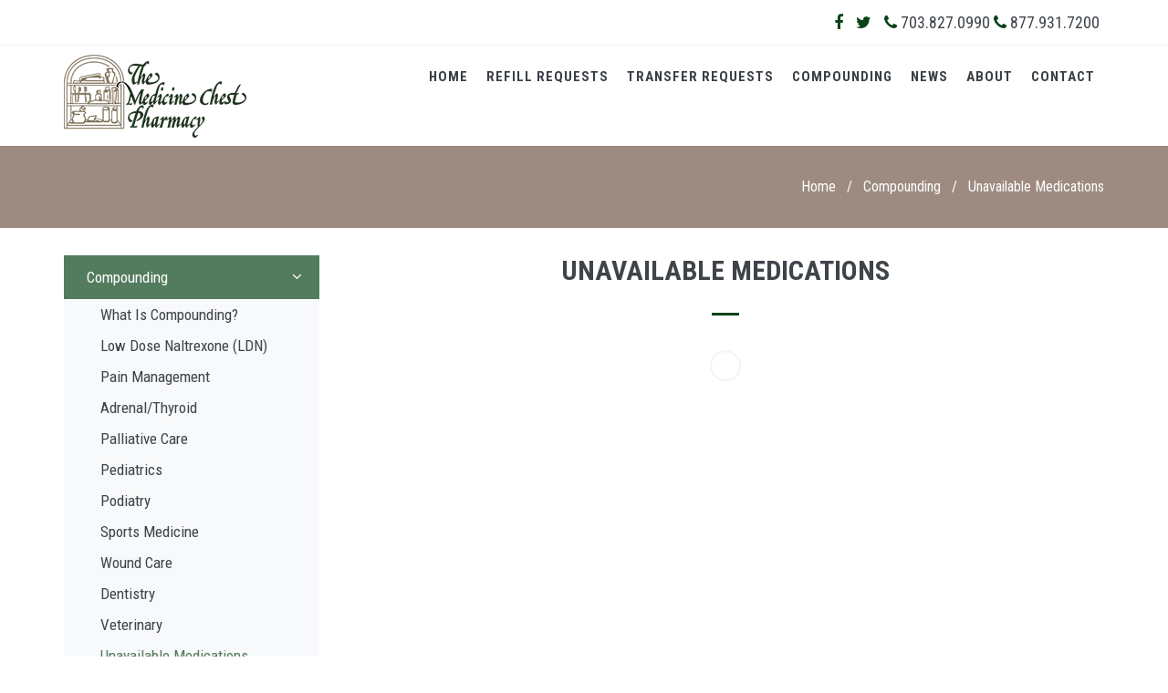

--- FILE ---
content_type: text/html; charset=UTF-8
request_url: https://themedchest.com/unavailable-medications.php
body_size: 5702
content:
<!DOCTYPE html>
<!--[if IE 9]> <html lang="en" class="ie9"> <![endif]-->
<!--[if !IE]><!-->
<html lang="en">
    <!--<![endif]-->
    <!-- BEGIN HEAD -->

    <head>
                        <meta charset="utf-8" />
        <title>The Medicine Chest Pharmacy | Unavailable Medications</title>
        <meta http-equiv="X-UA-Compatible" content="IE=edge">
        <meta content="width=device-width, initial-scale=1.0" name="viewport" />
        <meta http-equiv="Content-type" content="text/html; charset=utf-8">
        <meta content="List of medications that are discontinued or unavailable that can be compounded" name="description" />
        
        <!-- BEGIN GLOBAL MANDATORY STYLES -->
        <link href='//fonts.googleapis.com/css?family=Roboto+Condensed:300italic,400italic,700italic,400,300,700&amp;subset=all' rel='stylesheet' type='text/css'>
        <link href="assets/plugins/socicon/socicon.css" rel="stylesheet" type="text/css" />
        <link href="assets/plugins/bootstrap-social/bootstrap-social.css" rel="stylesheet" type="text/css" />
        <link href="assets/plugins/font-awesome/css/font-awesome.min.css" rel="stylesheet" type="text/css" />
        <link href="assets/plugins/simple-line-icons/simple-line-icons.min.css" rel="stylesheet" type="text/css" />
        <link href="assets/plugins/animate/animate.min.css" rel="stylesheet" type="text/css" />
        <link href="assets/plugins/bootstrap/css/bootstrap.min.css" rel="stylesheet" type="text/css" />
        <!-- END GLOBAL MANDATORY STYLES -->
        <!-- BEGIN: BASE PLUGINS  -->
        <link href="assets/plugins/cubeportfolio/css/cubeportfolio.min.css" rel="stylesheet" type="text/css" />
        <link href="assets/plugins/owl-carousel/owl.carousel.css" rel="stylesheet" type="text/css" />
        <link href="assets/plugins/owl-carousel/owl.theme.css" rel="stylesheet" type="text/css" />
        <link href="assets/plugins/owl-carousel/owl.transitions.css" rel="stylesheet" type="text/css" />
        <link href="assets/plugins/fancybox/jquery.fancybox.css" rel="stylesheet" type="text/css" />
        <link href="assets/plugins/slider-for-bootstrap/css/slider.css" rel="stylesheet" type="text/css" />
        <!-- END: BASE PLUGINS -->
        <!-- BEGIN THEME STYLES -->
        <link href="assets/base/css/plugins.css" rel="stylesheet" type="text/css" />
        <link href="assets/base/css/components.css" id="style_components" rel="stylesheet" type="text/css" />
        <link href="assets/base/css/themes/green3.css" rel="stylesheet" id="style_theme" type="text/css" />
        <link href="assets/base/css/custom.css" rel="stylesheet" type="text/css" />
        <!-- END THEME STYLES -->
        <link rel="shortcut icon" href="favicon.ico" /> 
        <link rel="apple-touch-icon" sizes="57x57" href="/apple-touch-icon-57x57.png">
        <link rel="apple-touch-icon" sizes="60x60" href="/apple-touch-icon-60x60.png">
        <link rel="apple-touch-icon" sizes="72x72" href="/apple-touch-icon-72x72.png">
        <link rel="apple-touch-icon" sizes="76x76" href="/apple-touch-icon-76x76.png">
        <link rel="apple-touch-icon" sizes="114x114" href="/apple-touch-icon-114x114.png">
        <link rel="apple-touch-icon" sizes="120x120" href="/apple-touch-icon-120x120.png">
        <link rel="apple-touch-icon" sizes="144x144" href="/apple-touch-icon-144x144.png">
        <link rel="apple-touch-icon" sizes="152x152" href="/apple-touch-icon-152x152.png">
        <link rel="apple-touch-icon" sizes="180x180" href="/apple-touch-icon-180x180.png">
        <link rel="icon" type="image/png" href="/favicon-32x32.png" sizes="32x32">
        <link rel="icon" type="image/png" href="/favicon-194x194.png" sizes="194x194">
        <link rel="icon" type="image/png" href="/favicon-96x96.png" sizes="96x96">
        <link rel="icon" type="image/png" href="/android-chrome-192x192.png" sizes="192x192">
        <link rel="icon" type="image/png" href="/favicon-16x16.png" sizes="16x16">
        <link rel="manifest" href="/manifest.json">
        <link rel="mask-icon" href="/safari-pinned-tab.svg" color="#165e19">
        <meta name="msapplication-TileColor" content="#da532c">
        <meta name="msapplication-TileImage" content="/mstile-144x144.png">
        <meta name="theme-color" content="#ffffff"> </head>
    <!-- END HEAD -->
    <body class="c-layout-header-fixed c-layout-header-mobile-fixed">
        <script>
    (function(i,s,o,g,r,a,m){i['GoogleAnalyticsObject']=r;i[r]=i[r]||function(){
        (i[r].q=i[r].q||[]).push(arguments)},i[r].l=1*new Date();a=s.createElement(o),
        m=s.getElementsByTagName(o)[0];a.async=1;a.src=g;m.parentNode.insertBefore(a,m)
                            })(window,document,'script','//www.google-analytics.com/analytics.js','ga');

    ga('create', 'UA-53075106-28', 'auto');
    ga('send', 'pageview');

</script>        <!-- BEGIN: LAYOUT/HEADERS/HEADER-1 -->
        
<header class="c-layout-header c-layout-header-4 c-layout-header-default-mobile c-green3" data-minimize-offset="110"> <!--before topbar, minimize-offset was 80-->
    <div class="c-topbar c-topbar-light" style="
    /* background: #ffdd9f; */
">
        <div class="container">
            <!-- <div style="background: #ffdd9f;color: #232323;font-size: 18px;padding: 0px 14px;font-weight: 600;text-align: center;">Big news! We’re moving to a new location starting June 1st, 2021.<br>Only minutes away from our current location, the new address will be 8100-C Old Dominion Drive in McLean, VA  22102. Watch for more information.</div> -->
            <nav class="c-top-menu c-pull-right">
                <ul class="c-icons c-theme-ul">
                    <li>
                        <a href="https://www.facebook.com/MedicineChestVA" target="_blank">
                            <i class="fa fa-facebook fa-2x"></i>
                        </a>
                    </li>
                    <li>
                        <a href="https://twitter.com/MedicineChestVA" target="_blank">
                            <i class="fa fa-twitter fa-2x"></i>
                        </a>
                    </li>

                    <li class="">
                        <span><i class="fa fa-phone"></i> <a href="tel:7038270990">703.827.0990</a> <i class="fa fa-phone"></i> <a href="tel:8779317200">877.931.7200</a> </span>
                    </li>
                </ul>
            </nav>
        </div>
    </div> 
    <div class="c-navbar ">
        <div class="container">
            <!-- BEGIN: BRAND -->
            <div class="c-navbar-wrapper clearfix">
                <div class="c-brand c-pull-left">
                    <a href="index.php" class="c-logo">
                        <img src="assets/base/img/layout/logos/Medicine%20Chest%20Logo%20Green%20Tan.png" alt="" class="c-desktop-logo">
                        <img src="" alt="" class="c-desktop-logo-inverse">
                        <img src="assets/base/img/layout/logos/Medicine%20Chest%20Logo%20Green%20Tan%20mobile.png" alt="" class="c-mobile-logo"> </a>
                    <button class="c-hor-nav-toggler" type="button" data-target=".c-mega-menu">
                        <span class="c-line"></span>
                        <span class="c-line"></span>
                        <span class="c-line"></span>
                    </button>
                    <button class="c-topbar-toggler" type="button">
                        <i class="fa fa-ellipsis-v"></i>
                    </button>

                </div>
                <!-- END: BRAND -->

                <!-- BEGIN: HOR NAV -->
                <!-- BEGIN: LAYOUT/HEADERS/MEGA-MENU -->
                <!-- BEGIN: MEGA MENU -->
                <!-- Dropdown menu toggle on mobile: c-toggler class can be applied to the link arrow or link itself depending on toggle mode -->

                <nav class="c-mega-menu c-pull-right c-mega-menu-light c-mega-menu-light-mobile c-fonts-uppercase c-fonts-bold">

                    <ul class="nav navbar-nav c-theme-nav">

                        <li >
                            <a href="index.php" class="c-link">Home
                                <span class="c-arrow c-toggler"></span>
                            </a>
                        </li>
                        <li >
                            <a href="rx-refills.php" class="c-link">Refill Requests
                                <span class="c-arrow c-toggler"></span>
                            </a>
                        </li>
                        <li >
                            <a href="rx-transfers.php" class="c-link">Transfer Requests
                                <span class="c-arrow c-toggler"></span>
                            </a>
                        </li>
                        <li class="c-menu-type-classic">
                            <a href="#" class="c-link dropdown-toggle">Compounding
                                <span class="c-arrow c-toggler"></span>
                            </a>
                            <ul class="dropdown-menu c-menu-type-classic c-pull-left">
                                <li class="dropdown-submenu">
                                    <a href="what-is-compounding.php">What is Compounding?
                                        <span class="c-arrow c-toggler"></span>
                                    </a>

                                </li>
                                <li class="dropdown-submenu">
                                    <a href="low-dose-naltrexone.php">Low Dose Naltrexone (LDN)
                                        <span class="c-arrow c-toggler"></span>
                                    </a>

                                </li>
                                <li class="dropdown-submenu">
                                    <a href="pain-management.php">Pain Management
                                        <span class="c-arrow c-toggler"></span>
                                    </a>

                                </li>
                                <li class="dropdown-submenu">
                                    <a href="adrenal-thyroid.php">Adrenal/Thyroid
                                        <span class="c-arrow c-toggler"></span>
                                    </a>

                                </li>
                                <li class="dropdown-submenu">
                                    <a href="palliative-care.php">Palliative Care
                                        <span class="c-arrow c-toggler"></span>
                                    </a>

                                </li>
                                <li class="dropdown-submenu">
                                    <a href="pediatrics.php">Pediatrics
                                        <span class="c-arrow c-toggler"></span>
                                    </a>

                                </li>
                                <li class="dropdown-submenu">
                                    <a href="podiatry.php">Podiatry
                                        <span class="c-arrow c-toggler"></span>
                                    </a>

                                </li>
                                <li class="dropdown-submenu">
                                    <a href="sports-medicine.php">Sports Medicine
                                        <span class="c-arrow c-toggler"></span>
                                    </a>

                                </li>
                                <li class="dropdown-submenu">
                                    <a href="wound-care.php">Wound Care
                                        <span class="c-arrow c-toggler"></span>
                                    </a>

                                </li>
                                <li class="dropdown-submenu">
                                    <a href="dentistry.php">Dentistry
                                        <span class="c-arrow c-toggler"></span>
                                    </a>

                                </li>
                                <li class="dropdown-submenu">
                                    <a href="veterinary.php">Veterinary
                                        <span class="c-arrow c-toggler"></span>
                                    </a>

                                </li>
                                <li class="dropdown-submenu">
                                    <a href="unavailable-medications.php">Unavailable Medications
                                        <span class="c-arrow c-toggler"></span>
                                    </a>

                                </li>
                                <li class="dropdown-submenu">
                                    <a href="compounded-prescription.php">How to Write a Compounded Rx
                                        <span class="c-arrow c-toggler"></span>
                                    </a>

                                </li>

                            </ul>
                        </li>
                        <li class="c-menu-type-classic">
                            <a href="#" class="c-link dropdown-toggle">News
                                <span class="c-arrow c-toggler"></span>
                            </a>
                            <ul class="dropdown-menu c-menu-type-classic c-pull-left">
                                <li class="dropdown-submenu">
                                    <a href="compounding-news.php">Compounding News
                                        <span class="c-arrow c-toggler"></span>
                                    </a>

                                </li>
                                <li class="dropdown-submenu">
                                    <a href="health-news.php">Health News
                                        <span class="c-arrow c-toggler"></span>
                                    </a>

                                </li>
                            </ul>
                        </li>
                        <li >
                            <a href="about.php" class="c-link">About
                                <span class="c-arrow c-toggler"></span>
                            </a>
                        </li>
                        <li >
                            <a href="contact.php" class="c-link">Contact
                                <span class="c-arrow c-toggler"></span>
                            </a>
                        </li>


                    </ul>

                </nav>
                <!-- END: MEGA MENU -->
                <!-- END: LAYOUT/HEADERS/MEGA-MENU -->
                <!-- END: HOR NAV -->
            </div>
        </div>
    </div>
</header>
<!-- END: HEADER -->
<!-- END: LAYOUT/HEADERS/HEADER-1 -->        <!-- END: LAYOUT/HEADERS/HEADER-1 -->

        <!-- BEGIN: LAYOUT/SIDEBARS/QUICK-SIDEBAR -->
        <nav class="c-layout-quick-sidebar">
            <div class="c-header">
                <button type="button" class="c-link c-close">
                    <i class="icon-login"></i>
                </button>
            </div>
            <div class="c-content">
                <div class="c-section">
                    <h3>Theme Colors</h3>
                    <div class="c-settings">
                        <span class="c-color c-default c-active" data-color="default"></span>
                        <span class="c-color c-green1" data-color="green1"></span>
                        <span class="c-color c-green2" data-color="green2"></span>
                        <span class="c-color c-green3" data-color="green3"></span>
                        <span class="c-color c-yellow1" data-color="yellow1"></span>
                        <span class="c-color c-yellow2" data-color="yellow2"></span>
                        <span class="c-color c-yellow3" data-color="yellow3"></span>
                        <span class="c-color c-red1" data-color="red1"></span>
                        <span class="c-color c-red2" data-color="red2"></span>
                        <span class="c-color c-red3" data-color="red3"></span>
                        <span class="c-color c-purple1" data-color="purple1"></span>
                        <span class="c-color c-purple2" data-color="purple2"></span>
                        <span class="c-color c-purple3" data-color="purple3"></span>
                        <span class="c-color c-blue1" data-color="blue1"></span>
                        <span class="c-color c-blue2" data-color="blue2"></span>
                        <span class="c-color c-blue3" data-color="blue3"></span>
                        <span class="c-color c-brown1" data-color="brown1"></span>
                        <span class="c-color c-brown2" data-color="brown2"></span>
                        <span class="c-color c-brown3" data-color="brown3"></span>
                        <span class="c-color c-dark1" data-color="dark1"></span>
                        <span class="c-color c-dark2" data-color="dark2"></span>
                        <span class="c-color c-dark3" data-color="dark3"></span>
                    </div>
                </div>
                <div class="c-section">
                    <h3>Header Type</h3>
                    <div class="c-settings">
                        <input type="button" class="c-setting_header-type btn btn-sm c-btn-square c-btn-border-1x c-btn-white c-btn-sbold c-btn-uppercase active" data-value="boxed" value="boxed" />
                        <input type="button" class="c-setting_header-type btn btn-sm c-btn-square c-btn-border-1x c-btn-white c-btn-sbold c-btn-uppercase" data-value="fluid" value="fluid" /> </div>
                </div>
                <div class="c-section">
                    <h3>Header Mode</h3>
                    <div class="c-settings">
                        <input type="button" class="c-setting_header-mode btn btn-sm c-btn-square c-btn-border-1x c-btn-white c-btn-sbold c-btn-uppercase active" data-value="fixed" value="fixed" />
                        <input type="button" class="c-setting_header-mode btn btn-sm c-btn-square c-btn-border-1x c-btn-white c-btn-sbold c-btn-uppercase" data-value="static" value="static" /> </div>
                </div>
                <div class="c-section">
                    <h3>Mega Menu Style</h3>
                    <div class="c-settings">
                        <input type="button" class="c-setting_megamenu-style btn btn-sm c-btn-square c-btn-border-1x c-btn-white c-btn-sbold c-btn-uppercase active" data-value="dark" value="dark" />
                        <input type="button" class="c-setting_megamenu-style btn btn-sm c-btn-square c-btn-border-1x c-btn-white c-btn-sbold c-btn-uppercase" data-value="light" value="light" /> </div>
                </div>
                <div class="c-section">
                    <h3>Font Style</h3>
                    <div class="c-settings">
                        <input type="button" class="c-setting_font-style btn btn-sm c-btn-square c-btn-border-1x c-btn-white c-btn-sbold c-btn-uppercase active" data-value="default" value="default" />
                        <input type="button" class="c-setting_font-style btn btn-sm c-btn-square c-btn-border-1x c-btn-white c-btn-sbold c-btn-uppercase" data-value="light" value="light" /> </div>
                </div>
            </div>
        </nav>
        <!-- END: LAYOUT/SIDEBARS/QUICK-SIDEBAR -->
        <!-- BEGIN: PAGE CONTAINER -->
        <div class="c-layout-page">
            <!-- BEGIN: LAYOUT/BREADCRUMBS/BREADCRUMBS-1 -->
            <div class="c-layout-breadcrumbs-1 c-fonts-uppercase c-fonts-bold c-bordered c-bordered-both">
                <div class="container">
                    <div class="c-page-title c-pull-left">
                    </div>
                    <ul class="c-page-breadcrumbs c-theme-nav c-pull-right c-fonts-regular">
                        <li>
                            <a href="index.php">Home</a>
                        </li>
                        <li>/</li>
                        <li>
                            Compounding
                        </li>
                        <li>/</li>
                        <li class="c-state_active">Unavailable Medications</li>
                    </ul>
                </div>
            </div>
            <!-- END: LAYOUT/BREADCRUMBS/BREADCRUMBS-1 -->
            <!-- BEGIN: LAYOUT/SIDEBARS/SIDEBAR-MENU-1 -->

            <div class="container">
                <div class="c-layout-sidebar-menu c-theme c-font-sbold">

                    <div class="c-sidebar-menu-toggler">
                        <h3 class="c-title c-font-uppercase c-font-bold">Navigation</h3>
                        <a href="javascript:;" class="c-content-toggler" data-toggle="collapse" data-target="#sidebar-menu-1">
                            <span class="c-line"></span>
                            <span class="c-line"></span>
                            <span class="c-line"></span>
                        </a>
                    </div>
                    <ul class="c-sidebar-menu collapse c-option-2" id="sidebar-menu-1">
                        <li class="c-dropdown c-active c-open">
                            <a href="javascript:;" class="c-toggler">Compounding
                                <span class="c-arrow"></span>
                            </a>
                            <ul class="c-dropdown-menu">

                                <!-- BEGIN: LAYOUT/SIDEBARS/SIDEBAR-MENU-1 -->

    
    <li ><a href='what-is-compounding.php'>What Is Compounding?</a></li>
    <li ><a href='low-dose-naltrexone.php'>Low Dose Naltrexone (LDN)</a></li>
    <li ><a href='pain-management.php'>Pain Management</a></li>
    <li ><a href='adrenal-thyroid.php'>Adrenal/Thyroid</a></li>
    <li ><a href='palliative-care.php'>Palliative Care</a></li>
    <li ><a href='pediatrics.php'>Pediatrics</a></li>
    <li ><a href='podiatry.php'>Podiatry</a></li>
    <li ><a href='sports-medicine.php'>Sports Medicine</a></li>
    <li ><a href='wound-care.php'>Wound Care</a></li>
    <li ><a href='dentistry.php'>Dentistry</a></li>
    <li ><a href='veterinary.php'>Veterinary</a></li>
    <li class="c-active"><a href='unavailable-medications.php'>Unavailable Medications</a></li>
     <li ><a href='compounded-prescription.php'>How to Write a Compounded Rx</a></li>
       </ul>    <!-- END: LAYOUT/SIDEBARS/SIDEBAR-MENU-1 -->

                                </li>
                    </ul>


                </div>

                <!-- END: LAYOUT/SIDEBARS/SIDEBAR-MENU-1 -->
                <div class="c-layout-sidebar-content">
                    <!-- BEGIN: PAGE CONTENT -->
                    <div class="c-content-title-1">
                        <h3 class="c-center c-font-uppercase c-font-bold">Unavailable Medications</h3>
                        <div class="c-line-center c-bg-green-3"></div>
                       <!-- <p>Medications may be commercially unavailable for a variety of reasons, the most common being:</p>
                        <ul style="margin:0px 0px 0px 0px">
                            <li style="list-style-type:disc;">back-ordered due to a manufacturing problem</li>
                            <li style="list-style-type:disc;">discontinued due to decreased usage or declining manufacturer profits, which may be related to the introduction of a newer drug</li>
                          </ul>
                        <p>(Note:  Drugs are also withdrawn from the market due to health risks, and we do not compound medications that were discontinued due to safety concerns.)</p>
                        <p>Sometimes only certain doses and dosage forms of a particular drug, or specific combinations are discontinued. </p>
                        <p>Our professional pharmacists can help by obtaining the Active Pharmaceutical Ingredient (API) and compounding the needed drug in the most appropriate dose, dosage form, and flavor for each patient. We can also compound medications that are free of problem-causing additives such as sugar, alcohol, preservatives, dyes, and gluten. We utilize the finest FDA approved chemicals, follow current USP guidelines, and are licensed and regulated by our State Board of Pharmacy.</p>
                        -->
                        <div id="fetch_comp_content"></div>
                    </div>
                </div>
            </div>
        </div>
        <!-- END: CONTENT/PRODUCTS/PRODUCT-1 -->

        <!-- BEGIN: LAYOUT/FOOTERS/FOOTER-5 -->
        <!-- BEGIN: LAYOUT/FOOTERS/FOOTER-5 -->
<a name="footer"></a>
<footer class="c-layout-footer c-layout-footer-3 c-bg-brown-3">
    <div class="c-prefooter">
        <div class="container">
            <div class="row">
                <div class="col-md-7">
                    <div class="c-container c-first">
                        <div class="c-content-title-1">
                            <div class="c-line-left hide"></div>
                            <p class="c-font-grey">A prescription from a licensed practitioner is required for compounded medications. <br>
                                <a href="https://themedchest.com/Medicine-Chest-Notice-of-Privacy-Practices.pdf" target="_blank" style="color: white;"><u>Notice of Privacy Practices</u>. </a> 
                            <p class="c-copyright c-font-grey">&copy; The Medicine Chest Pharmacy.
                                <span class="c-font-white">Website Design by <a href="http://www.storeymarketing.com" target="_blank" style="color: white;"><u>Storey Marketing</u>.</a></span> </p>
                            <p>    <span class="c-font-white c-font-14">The content and photographs on this website are copyrighted or licensed material and may not be downloaded for other than personal use. Retransmission, republication, reproduction or any other use of the content or photographs is prohibited.</span></p>

                        </div>

                    </div>
                </div>
                <div class="col-md-5">
                    <div class="c-container c-last">
                        <div class="c-content-title-1">
                            <p class="c-font-white cfontwhiteadjust">
                                <a href="https://www.facebook.com/MedicineChestVA" target="_blank">
                                    <i class="fa fa-facebook fa-3x"></i>
                                </a>
                                &nbsp; &nbsp;
                                <a href="https://twitter.com/MedicineChestVA" target="_blank">
                                    <i class="fa fa-twitter fa-3x"></i>
                                </a>
                            </p>
                        </div>
                        <ul class="c-address">
                            <li class="c-font-white">
                            <i class="icon-pointer c-theme-font c-font-white"></i>8100 Old Dominion Drive, Suite C. McLean, VA 22102</li>
                            <li class="c-font-white"><i class="icon-clock c-theme-font c-font-white"></i>Open 9-6 Monday through Friday &amp; 9-1 Saturday</li>
                            <li><i class="icon-call-end c-theme-font"></i><span style="color:white;">Phone/fax: <a href="tel: 7038270990" style="color: white;text-decoration:underline;">703.827.0990</span></a></li>
                            <li><i class="icon-call-end c-theme-font"></i><span style="color:white;">Toll free phone/fax: <a href="tel: 8779317200" style="color: white;text-decoration:underline;">877.931.7200</span></a></li>

                        </ul>
                    </div>
                </div>
            </div>
        </div>
    </div>
    <!--   <div class="c-postfooter">
<div class="container">
<div class="row">
<div class="col-md-6 col-sm-12 c-col">
<p class="c-font-grey">A prescription from a licensed practitioner is reguired for compounded medications. </p>
<p class="c-copyright c-font-grey">&copy; The Medicine Chest Pharmacy. 
<span class="c-font-grey-3">Website Design by <a href="www.storeymarketing.com">Storey Marketing.</a></span>
</p>
</div>
</div>
<div class="col-md-6 c-container c-last">          

<ul class="c-socials">
<li>
<a href="#">
<i class="icon-social-facebook"></i>
</a>
</li>
<li>
<a href="#">
<i class="icon-social-twitter"></i>
</a>
</li>
<li>
<a href="#">
<i class="icon-social-youtube"></i>
</a>
</li>
<li>
<a href="#">
<i class="icon-social-tumblr"></i>
</a>
</li>
</ul>

</div>
</div>
</div> -->
</footer>
<!-- END: LAYOUT/FOOTERS/FOOTER-5 -->
<!-- BEGIN: LAYOUT/FOOTERS/GO2TOP -->
<div class="c-layout-go2top">
    <i class="icon-arrow-up"></i>
</div>        <!-- END: LAYOUT/FOOTERS/FOOTER-5 -->
        <!-- BEGIN: LAYOUT/FOOTERS/GO2TOP -->
        <div class="c-layout-go2top">
            <i class="icon-arrow-up"></i>
        </div>
        <!-- END: LAYOUT/FOOTERS/GO2TOP -->
        <!-- BEGIN: LAYOUT/BASE/BOTTOM -->
        <!-- BEGIN: CORE PLUGINS -->
        <!--[if lt IE 9]>
<script src="../assets/global/plugins/excanvas.min.js"></script> 
<![endif]-->
        <script src="assets/plugins/jquery.min.js" type="text/javascript"></script>
        <script src="assets/plugins/jquery-migrate.min.js" type="text/javascript"></script>
        <script src="assets/plugins/bootstrap/js/bootstrap.min.js" type="text/javascript"></script>
        <script src="assets/plugins/jquery.easing.min.js" type="text/javascript"></script>
        <script src="assets/plugins/reveal-animate/wow.js" type="text/javascript"></script>
        <script src="assets/base/js/scripts/reveal-animate/reveal-animate.js" type="text/javascript"></script>
        <!-- END: CORE PLUGINS -->
        <!-- BEGIN: LAYOUT PLUGINS -->
        <script src="assets/plugins/cubeportfolio/js/jquery.cubeportfolio.min.js" type="text/javascript"></script>
        <script src="assets/plugins/owl-carousel/owl.carousel.min.js" type="text/javascript"></script>
        <script src="assets/plugins/counterup/jquery.counterup.min.js" type="text/javascript"></script>
        <script src="assets/plugins/counterup/jquery.waypoints.min.js" type="text/javascript"></script>
        <script src="assets/plugins/fancybox/jquery.fancybox.pack.js" type="text/javascript"></script>
        <script src="assets/plugins/slider-for-bootstrap/js/bootstrap-slider.js" type="text/javascript"></script>
        <!-- END: LAYOUT PLUGINS -->
        <!-- BEGIN: THEME SCRIPTS -->
        <script src="assets/base/js/components.js" type="text/javascript"></script>
        <script src="assets/base/js/components-shop.js" type="text/javascript"></script>
        <script src="assets/base/js/app.js" type="text/javascript"></script>
        <script>
            $(document).ready(function()
                              {
                App.init(); // init core    
            });
        </script>
        <script type="text/javascript" src="assets/base/js/jquery.rsswidget.js"></script>
        <!-- END: THEME SCRIPTS -->
        <!-- END: LAYOUT/BASE/BOTTOM -->
        
        <script post-id="88" title="false" lang="US" id="comp_cont_init" src="https://qualityshop24-7.com/global/compcontent/js/comp_content.js" async defer></script>

    </body>

</html>

--- FILE ---
content_type: text/css
request_url: https://themedchest.com/assets/base/css/themes/green3.css
body_size: 1403
content:
/*********************
THEME COLOR - DEFAULT
*********************/
a {
  color: #3f444a; }
  a:active, a:hover, a:focus {
    color: #537b5d; }

.c-theme-link:focus, .c-theme-link:active, .c-theme-link:hover {
  color: #537b5d !important; }
  .c-theme-link:focus > i, .c-theme-link:active > i, .c-theme-link:hover > i {
    color: #537b5d !important; }

.c-theme-link.c-active {
  color: #537b5d !important; }
  .c-theme-link.c-active > i {
    color: #537b5d !important; }

.c-theme-nav li:focus > a:not(.btn), .c-theme-nav li:active > a:not(.btn), .c-theme-nav li:hover > a:not(.btn) {
  color: #537b5d !important; }

.c-theme-nav li:focus > .c-quick-sidebar-toggler > .c-line, .c-theme-nav li:active > .c-quick-sidebar-toggler > .c-line, .c-theme-nav li:hover > .c-quick-sidebar-toggler > .c-line {
  background: #537b5d !important; }

.c-theme-nav li.c-active {
  color: #537b5d !important; }
  .c-theme-nav li.c-active > a:not(.btn) {
    color: #537b5d !important; }
  .c-theme-nav li.c-active > .c-quick-sidebar-toggler > .c-line {
    background: #537b5d !important; }

.c-theme-nav > li > .dropdown-menu.c-menu-type-mega > .nav.nav-tabs > li:hover > a {
  color: #537b5d !important; }

.c-theme-nav > li > .dropdown-menu.c-menu-type-mega > .nav.nav-tabs > li.active {
  border-bottom: 1px solid #537b5d !important; }
  .c-theme-nav > li > .dropdown-menu.c-menu-type-mega > .nav.nav-tabs > li.active > a {
    color: #537b5d !important; }

.c-theme-nav.nav.nav-tabs > li:hover > a {
  color: #537b5d !important; }

.c-theme-nav.nav.nav-tabs > li.active {
  border-bottom: 1px solid #537b5d !important; }
  .c-theme-nav.nav.nav-tabs > li.active > a {
    color: #537b5d !important; }

.c-theme-ul > li:focus > a:not(.btn), .c-theme-ul > li:active > a:not(.btn), .c-theme-ul > li:hover > a:not(.btn) {
  color: #537b5d !important; }
  .c-theme-ul > li:focus > a:not(.btn) > i, .c-theme-ul > li:active > a:not(.btn) > i, .c-theme-ul > li:hover > a:not(.btn) > i {
    color: #537b5d !important; }

.c-theme-ul > li:focus > button > .c-line, .c-theme-ul > li:active > button > .c-line, .c-theme-ul > li:hover > button > .c-line {
  background: #537b5d !important; }

.c-theme-ul > li.active, .c-theme-ul > li.c-active {
  color: #537b5d !important; }
  .c-theme-ul > li.active > a:not(.btn), .c-theme-ul > li.c-active > a:not(.btn) {
    color: #537b5d !important; }
    .c-theme-ul > li.active > a:not(.btn) > i, .c-theme-ul > li.c-active > a:not(.btn) > i {
      color: #537b5d !important; }

.c-theme-ul-bg > li {
  color: #ffffff;
  background: #537b5d !important; }

.c-theme-font,
.c-theme-color {
  color: #537b5d !important; }
  .c-theme-font > i,
  .c-theme-color > i {
    color: #537b5d !important; }

.c-theme-bg {
  background: #537b5d !important; }
  .c-theme-bg.c-theme-darken {
    background: #3e5d46 !important; }

.c-theme-bg-after:after {
  background: #537b5d !important; }

.c-theme-bg-before:before {
  background: #537b5d !important; }

.c-theme-border-after:after {
  border-color: #537b5d !important; }

.c-theme-border-before:before {
  border-color: #537b5d !important; }

.c-theme-bg-on-hover:hover {
  background: #537b5d !important; }

.c-theme-border {
  border-color: #537b5d !important; }

.c-theme-on-hover:hover {
  color: #537b5d !important; }

.c-theme-bg-parent-hover:hover .c-theme-bg-on-parent-hover {
  background: #537b5d !important; }

.c-theme-border {
  border-color: #537b5d; }

.c-content-iconlist-1.c-theme > li:hover i {
  color: #fff;
  background: #537b5d; }

.c-content-ver-nav .c-menu.c-theme > li:before {
  color: #537b5d; }

.c-content-ver-nav .c-menu.c-theme.c-arrow-dot > li:before {
  background: #537b5d; }

.c-content-pagination.c-theme > li:hover > a {
  border-color: #537b5d;
  background: #537b5d;
  color: #fff; }
  .c-content-pagination.c-theme > li:hover > a > i {
    color: #fff; }

.c-content-pagination.c-theme > li.c-active > span,
.c-content-pagination.c-theme > li.c-active > a {
  border-color: #537b5d;
  background: #537b5d;
  color: #fff; }
  .c-content-pagination.c-theme > li.c-active > span > i,
  .c-content-pagination.c-theme > li.c-active > a > i {
    color: #fff; }

.c-theme-btn.btn {
  color: #ffffff;
  background: #537b5d;
  border-color: #537b5d; }
  .c-theme-btn.btn.btn-no-focus:focus, .c-theme-btn.btn.btn-no-focus.focus {
    color: #ffffff;
    background: #537b5d;
    border-color: #537b5d; }
  .c-theme-btn.btn.btn-no-focus:hover, .c-theme-btn.btn:hover, .c-theme-btn.btn.btn-no-focus:active, .c-theme-btn.btn:active, .c-theme-btn.btn.active,
  .open > .c-theme-btn.btn.dropdown-toggle {
    color: #ffffff;
    background: #43634b;
    border-color: #43634b; }
  .c-theme-btn.btn:active, .c-theme-btn.btn.active,
  .open > .c-theme-btn.btn.dropdown-toggle {
    background-image: none; }
  .c-theme-btn.btn.disabled, .c-theme-btn.btn.disabled:hover, .c-theme-btn.btn.disabled:not(.btn-no-focus):focus, .c-theme-btn.btn.disabled:not(.btn-no-focus).focus, .c-theme-btn.btn.disabled:active, .c-theme-btn.btn.disabled.active, .c-theme-btn.btn[disabled], .c-theme-btn.btn[disabled]:hover, .c-theme-btn.btn[disabled]:not(.btn-no-focus):focus, .c-theme-btn.btn[disabled]:not(.btn-no-focus).focus, .c-theme-btn.btn[disabled]:active, .c-theme-btn.btn[disabled].active,
  fieldset[disabled] .c-theme-btn.btn,
  fieldset[disabled] .c-theme-btn.btn:hover,
  fieldset[disabled] .c-theme-btn.btn:not(.btn-no-focus):focus,
  fieldset[disabled] .c-theme-btn.btn:not(.btn-no-focus).focus,
  fieldset[disabled] .c-theme-btn.btn:active,
  fieldset[disabled] .c-theme-btn.btn.active {
    background: #537b5d;
    border-color: #537b5d; }
  .c-theme-btn.btn .badge {
    color: #537b5d;
    background: #ffffff; }

.c-theme-btn.c-btn-border-1x {
  border-color: #537b5d;
  border-width: 1px;
  color: #537b5d;
  background: none;
  border-color: #537b5d; }
  .c-theme-btn.c-btn-border-1x.btn-no-focus:focus, .c-theme-btn.c-btn-border-1x.btn-no-focus.focus {
    color: #537b5d;
    background: none;
    border-color: #537b5d; }
  .c-theme-btn.c-btn-border-1x.btn-no-focus:hover, .c-theme-btn.c-btn-border-1x:hover, .c-theme-btn.c-btn-border-1x.btn-no-focus:active, .c-theme-btn.c-btn-border-1x:active, .c-theme-btn.c-btn-border-1x.active,
  .open > .c-theme-btn.c-btn-border-1x.dropdown-toggle {
    color: #ffffff;
    background: #537b5d;
    border-color: #537b5d; }
  .c-theme-btn.c-btn-border-1x:active, .c-theme-btn.c-btn-border-1x.active,
  .open > .c-theme-btn.c-btn-border-1x.dropdown-toggle {
    background-image: none; }
  .c-theme-btn.c-btn-border-1x.disabled, .c-theme-btn.c-btn-border-1x.disabled:hover, .c-theme-btn.c-btn-border-1x.disabled:not(.btn-no-focus):focus, .c-theme-btn.c-btn-border-1x.disabled:not(.btn-no-focus).focus, .c-theme-btn.c-btn-border-1x.disabled:active, .c-theme-btn.c-btn-border-1x.disabled.active, .c-theme-btn.c-btn-border-1x[disabled], .c-theme-btn.c-btn-border-1x[disabled]:hover, .c-theme-btn.c-btn-border-1x[disabled]:not(.btn-no-focus):focus, .c-theme-btn.c-btn-border-1x[disabled]:not(.btn-no-focus).focus, .c-theme-btn.c-btn-border-1x[disabled]:active, .c-theme-btn.c-btn-border-1x[disabled].active,
  fieldset[disabled] .c-theme-btn.c-btn-border-1x,
  fieldset[disabled] .c-theme-btn.c-btn-border-1x:hover,
  fieldset[disabled] .c-theme-btn.c-btn-border-1x:not(.btn-no-focus):focus,
  fieldset[disabled] .c-theme-btn.c-btn-border-1x:not(.btn-no-focus).focus,
  fieldset[disabled] .c-theme-btn.c-btn-border-1x:active,
  fieldset[disabled] .c-theme-btn.c-btn-border-1x.active {
    background: none;
    border-color: #537b5d; }
  .c-theme-btn.c-btn-border-1x .badge {
    color: none;
    background: #537b5d; }

.c-theme-btn.c-btn-border-2x {
  border-color: #537b5d;
  border-width: 2px;
  color: #537b5d;
  background: none;
  border-color: #537b5d; }
  .c-theme-btn.c-btn-border-2x.btn-no-focus:focus, .c-theme-btn.c-btn-border-2x.btn-no-focus.focus {
    color: #537b5d;
    background: none;
    border-color: #537b5d; }
  .c-theme-btn.c-btn-border-2x.btn-no-focus:hover, .c-theme-btn.c-btn-border-2x:hover, .c-theme-btn.c-btn-border-2x.btn-no-focus:active, .c-theme-btn.c-btn-border-2x:active, .c-theme-btn.c-btn-border-2x.active,
  .open > .c-theme-btn.c-btn-border-2x.dropdown-toggle {
    color: #ffffff;
    background: #537b5d;
    border-color: #537b5d; }
  .c-theme-btn.c-btn-border-2x:active, .c-theme-btn.c-btn-border-2x.active,
  .open > .c-theme-btn.c-btn-border-2x.dropdown-toggle {
    background-image: none; }
  .c-theme-btn.c-btn-border-2x.disabled, .c-theme-btn.c-btn-border-2x.disabled:hover, .c-theme-btn.c-btn-border-2x.disabled:not(.btn-no-focus):focus, .c-theme-btn.c-btn-border-2x.disabled:not(.btn-no-focus).focus, .c-theme-btn.c-btn-border-2x.disabled:active, .c-theme-btn.c-btn-border-2x.disabled.active, .c-theme-btn.c-btn-border-2x[disabled], .c-theme-btn.c-btn-border-2x[disabled]:hover, .c-theme-btn.c-btn-border-2x[disabled]:not(.btn-no-focus):focus, .c-theme-btn.c-btn-border-2x[disabled]:not(.btn-no-focus).focus, .c-theme-btn.c-btn-border-2x[disabled]:active, .c-theme-btn.c-btn-border-2x[disabled].active,
  fieldset[disabled] .c-theme-btn.c-btn-border-2x,
  fieldset[disabled] .c-theme-btn.c-btn-border-2x:hover,
  fieldset[disabled] .c-theme-btn.c-btn-border-2x:not(.btn-no-focus):focus,
  fieldset[disabled] .c-theme-btn.c-btn-border-2x:not(.btn-no-focus).focus,
  fieldset[disabled] .c-theme-btn.c-btn-border-2x:active,
  fieldset[disabled] .c-theme-btn.c-btn-border-2x.active {
    background: none;
    border-color: #537b5d; }
  .c-theme-btn.c-btn-border-2x .badge {
    color: none;
    background: #537b5d; }

.c-theme.form-control:focus, .c-theme.form-control:active, .c-theme.form-control.active {
  border-color: #537b5d !important; }

.c-content-line-icon.c-theme {
  background-image: url(../../img/content/line-icons/green3.png); }

.c-content-list-1.c-theme.c-separator-dot > li:before,
.c-content-list-1.c-theme > li:before {
  background: #537b5d; }

.c-content-tab-1.c-theme .nav > li:hover > a, .c-content-tab-1.c-theme .nav > li:focus > a, .c-content-tab-1.c-theme .nav > li:active > a, .c-content-tab-1.c-theme .nav > li.active > a,
.c-content-tab-1.c-theme .nav.nav-justified > li:hover > a,
.c-content-tab-1.c-theme .nav.nav-justified > li:focus > a,
.c-content-tab-1.c-theme .nav.nav-justified > li:active > a,
.c-content-tab-1.c-theme .nav.nav-justified > li.active > a {
  border-bottom-color: #537b5d; }

.c-content-tab-2.c-theme > ul > li.active > a > .c-title, .c-content-tab-2.c-theme > ul > li:hover > a > .c-title {
  color: #537b5d; }

.c-content-tab-2.c-theme > ul > li.active > a > .c-content-line-icon, .c-content-tab-2.c-theme > ul > li:hover > a > .c-content-line-icon {
  background-image: url(../../img/content/line-icons/green3.png); }

.c-content-tab-5.c-theme .c-nav-tab > li.active > a,
.c-content-tab-5.c-theme .c-nav-tab > li a:hover {
  color: #fff;
  background-color: #537b5d; }

.c-content-tab-5.c-theme .c-nav-tab.c-arrow a:hover:after {
  border-left-color: #537b5d; }

.c-content-tab-5.c-theme .c-nav-tab.c-arrow .active > a:after {
  border-left-color: #537b5d; }

.c-content-accordion-1.c-theme .panel > .panel-heading > .panel-title > a {
  background-color: #537b5d; }
  .c-content-accordion-1.c-theme .panel > .panel-heading > .panel-title > a.collapsed {
    background-color: #ffffff; }
    .c-content-accordion-1.c-theme .panel > .panel-heading > .panel-title > a.collapsed:hover, .c-content-accordion-1.c-theme .panel > .panel-heading > .panel-title > a.collapsed:focus {
      background-color: #537b5d; }

.c-content-accordion-1.c-theme .panel > .panel-collapse > .panel-body {
  background-color: #537b5d; }

.c-mega-menu-onepage-dots.c-theme .c-onepage-dots-nav > li.c-onepage-link:hover > a, .c-mega-menu-onepage-dots.c-theme .c-onepage-dots-nav > li.c-onepage-link.c-active > a, .c-mega-menu-onepage-dots.c-theme .c-onepage-dots-nav > li.c-onepage-link.active > a {
  background: rgba(83, 123, 93, 0.9); }

.c-layout-sidebar-menu.c-theme .c-sidebar-menu li.c-active > a {
  transition: all 0.2s;
  color: #537b5d; }
  .c-layout-sidebar-menu.c-theme .c-sidebar-menu li.c-active > a > .c-arrow {
    color: #537b5d; }

.c-layout-sidebar-menu.c-theme .c-sidebar-menu li .c-dropdown-menu > li:hover > a {
  color: #537b5d; }

.c-layout-sidebar-menu.c-theme .c-sidebar-menu.c-option-2 > li.c-active > a {
  transition: all 0.2s;
  color: #ffffff;
  background-color: #537b5d; }
  .c-layout-sidebar-menu.c-theme .c-sidebar-menu.c-option-2 > li.c-active > a > .c-arrow {
    color: #ffffff; }

.c-content-title-4.c-theme .c-line-strike:before {
  border-top: 1px solid #537b5d; }

.owl-carousel.c-theme .owl-pagination .owl-page span {
  background: #e1e1e1; }

.owl-carousel.c-theme .owl-pagination .owl-page.active span {
  background: #537b5d; }

.cbp-l-filters-button .cbp-filter-counter,
.cbp-l-filters-buttonCenter .cbp-filter-counter {
  background-color: #537b5d; }
  .cbp-l-filters-button .cbp-filter-counter:before,
  .cbp-l-filters-buttonCenter .cbp-filter-counter:before {
    border-top: 4px solid #537b5d; }

.cbp-l-filters-alignCenter .cbp-filter-item.cbp-filter-item-active,
.cbp-l-filters-text .cbp-filter-item.cbp-filter-item-active {
  color: #537b5d; }

.cbp-l-filters-alignCenter .cbp-filter-counter,
.cbp-l-filters-text .cbp-filter-counter {
  background: none repeat scroll 0 0 #537b5d; }
  .cbp-l-filters-alignCenter .cbp-filter-counter:before,
  .cbp-l-filters-text .cbp-filter-counter:before {
    border-top: 4px solid #537b5d; }

.cbp-l-filters-underline .cbp-filter-item.cbp-filter-item-active {
  border-bottom-color: #537b5d; }

.cbp-l-project-desc-title:before,
.cbp-l-project-details-title:before {
  background: #537b5d; }

.tp-bullets.round.c-theme .bullet {
  margin-right: 5px; }
  .tp-bullets.round.c-theme .bullet.selected {
    background: #537b5d; }

.tp-banner-container.c-theme .tparrows.circle {
  background-image: url(../../img/content/line-icons/green3.png); }


--- FILE ---
content_type: text/css
request_url: https://themedchest.com/assets/base/css/custom.css
body_size: -180
content:
p.c-font-white.cfontwhiteadjust {
    margin-top: 0px;
}

--- FILE ---
content_type: text/css
request_url: https://qualityshop24-7.com/global/compcontent/css/global_compcontent.css
body_size: 3145
content:
* {
  /* font-family:sans-serif; */
}
.comp_cont_heading {
  display: flex;
  flex-direction: column;
  flex-wrap: wrap;
  align-content: center;
  justify-content: center;
  width: 100%;
  padding: 12px;
  align-items: stretch;
}
h2.post_heading_title {text-align:center;}
.next_prev_set>button:focus {
  outline: 0;
}

.next_prev_set>button>img {
  width: 22px !important;
  margin-bottom: 0px !important;
  max-width: initial !important;
  height: initial !important;
}

.next_prev_set>button {
  background: #f7f7f7 !important;
  -webkit-border-radius: 0 !important;
  color: #FFF;
  border: none !important;
  border-radius: 0 !important;
  padding: 5px 8px !important;
  margin: 2px 5px !important;
  -webkit-transition: all 200ms cubic-bezier(0.420, 0.000, 0.580, 1.000);
  -moz-transition: all 200ms cubic-bezier(0.420, 0.000, 0.580, 1.000);
  -o-transition: all 200ms cubic-bezier(0.420, 0.000, 0.580, 1.000);
  transition: all 200ms cubic-bezier(0.420, 0.000, 0.580, 1.000);
  line-height: 1.4;
}

.next_prev_set {
  position: absolute !important;
  top: 0px !important;
  right: -143px !important;
  width: auto !important;
  height: auto !important;
  overflow: hidden !important;
  display: none !important;
}

span.highlighter.uppercase_first {
  background: #88e1fd;
  content: "test";
  border-bottom: 3px solid #64c6e4;
}

.comp_content_pad #content {
  width: auto !important;
  float: none !important;
}

div.comp_content_pad div#content ul {
  padding-bottom: 10px;
  display: block;
}

p.comp_cont_copyright {
  font-size: 14px;
}

div.comp_content_pad div#content {
  padding: 0 0 4px;
}

.alert.beta {
  background: #ffe084;
  color: #735500;
  padding: 6px 8px;
  text-align: center;
  border-radius: 0px;
  font-size: 17px;
}

.highlighter {
  background: #ffdf84;
  border-bottom: 3px solid #ffbe04;
}

.comp_content_pad h4 {
  font-size: 1.4em;
}

.uniform_tabs {
  padding: 13px 0px;
  border-bottom: 2px solid #ececec;
}

.tabtitle:hover {
  background: #e2e2e2;
  -webkit-transition: all 200ms cubic-bezier(0.420, 0.000, 0.580, 1.000);
  -moz-transition: all 200ms cubic-bezier(0.420, 0.000, 0.580, 1.000);
  -o-transition: all 200ms cubic-bezier(0.420, 0.000, 0.580, 1.000);
  transition: all 200ms cubic-bezier(0.420, 0.000, 0.580, 1.000);
}

.sticky_nav_tabs {
  /* margin-bottom: 20px; */
}

.tabtitle {
  background: #eaeaea;
  color: #222;
  display: inline-block !important;
  padding: 6px 3px;
  cursor: pointer;
  width: auto !important;
  line-height: 1.1 !important;
  font-size: 14px;
  /* border-top-left-radius: 5px; */
  /* border-top-right-radius: 5px; */
  margin: 1px 2px !important;
  border-bottom: 3px solid #e4e4e4;
  -webkit-transition: all 200ms cubic-bezier(0.420, 0.000, 0.580, 1.000);
  -moz-transition: all 200ms cubic-bezier(0.420, 0.000, 0.580, 1.000);
  -o-transition: all 200ms cubic-bezier(0.420, 0.000, 0.580, 1.000);
  transition: all 200ms cubic-bezier(0.420, 0.000, 0.580, 1.000);
  -webkit-touch-callout: none;
  -webkit-user-select: none;
  -khtml-user-select: none;
  -moz-user-select: none;
  -ms-user-select: none;
  user-select: none;
}

.tabcontent {
  display: none;
}

.tabtitle.current {
  background: #f9f9f9;
  border-bottom-color: #c5c5c5;
}

.tabtitle.current {
  display: inline-block !important;
}

.tabcontent.current {
  display: block !important;
}

.comp_content_bulk {
  max-height: 800px !important;
  overflow: auto;
}

.comp_content_pad {
  padding: 7px 20px 7px 7px;
}

.simplebar-track.horizontal {
  display: none !important;
}

.uhoh {
  text-align: center;
}

.loading_content {
  text-align: center;
}

.news_image {
  margin: 0px 15px 15px 15px;
  display: inline-block;
  float: left;
}

.comp_content_pad ul {
  overflow: hidden;
  list-style-type: disc !important;
  padding-inline-start: 20px;}

strong {
  font-weight: 800 !important;
}

.comp_content_pad ul>li, .comp_content_pad #content ul>li {
  /* list-style-position: inside; */
  margin-left: 20px;
  list-style-type: disc;
  margin-bottom: 6px !important;
}

.copyright_comp {
  font-size: 1rem;
}

.copyright_comp a, .copyright_comp a:visited {
  color: #acacac;
}

article {
  margin-bottom: 3.142857rem;
  word-wrap: break-word;
  -webkit-hyphens: auto;
  -moz-hyphens: auto;
  hyphens: auto;
  font-size: 16px !important;
}

.cont-source {
  /* font-size: smaller; */
  /* font-style: italic; */
}

.next_prev_set>button:hover {
  background: #e8e8e8;
  cursor: pointer;
  -webkit-transition: all 200ms cubic-bezier(0.420, 0.000, 0.580, 1.000);
  -moz-transition: all 200ms cubic-bezier(0.420, 0.000, 0.580, 1.000);
  -o-transition: all 200ms cubic-bezier(0.420, 0.000, 0.580, 1.000);
  transition: all 200ms cubic-bezier(0.420, 0.000, 0.580, 1.000);
}

input#spectacle {
  width: 100%;
  font-size: 14px;
  background: #fff;
  border: 1px solid #e4e4e4 !important;
  padding: 3px 5px;
  margin-bottom: 10px;
}

.news_image.alignright {
  /* float: right; */
  /* margin: 0px 15px 15px 15px; */
  /* display: inline-block; */
  /* width: 440px !important; */
  /* height: 400px !important; */
  /* object-fit: cover; */
  /* object-position: center; */
  /* margin-top: 50px; */
  /* box-shadow: 4px 4px 0px 0px #e2e2e2; */
}

/*Scrollbar CSS*/
[data-simplebar] {
  position: relative;
  z-index: 0;
  overflow: hidden!important;
  max-height: inherit;
  -webkit-overflow-scrolling: touch
}

[data-simplebar=init] {
  display: flex
}

[data-simplebar] .simplebar-content,[data-simplebar] .simplebar-scroll-content {
  overflow: hidden
}

[data-simplebar=init] .simplebar-content,[data-simplebar=init] .simplebar-scroll-content {
  overflow: scroll;
}

.simplebar-scroll-content {
  overflow-x: hidden!important;
  min-width: 100%!important;
  max-height: inherit!important;
  box-sizing: content-box!important;
}

.simplebar-content {
  overflow-y: hidden!important;
  box-sizing: border-box!important;
  min-height: 100%!important;
}

.simplebar-track {
  z-index: 1;
  position: absolute;
  right: 0;
  bottom: 0;
  width: 11px;
  pointer-events: none
}

.simplebar-scrollbar {
  position: absolute;
  right: 2px;
  width: 7px;
  min-height: 10px
}

.simplebar-scrollbar:before {
  position: absolute;
  content: "";
  background: #000;
  border-radius: 7px;
  left: 0;
  right: 0;
  opacity: 0;
  transition: opacity .2s linear
}

.simplebar-track .simplebar-scrollbar.visible:before,.simplebar-track:hover .simplebar-scrollbar:before {
  opacity: .5;
  transition: opacity 0 linear
}

.simplebar-track.vertical {
  top: 0
}

.simplebar-track.vertical .simplebar-scrollbar:before {
  top: 2px;
  bottom: 2px
}

.simplebar-track.horizontal {
  left: 0;
  width: auto;
  height: 11px
}

.simplebar-track.horizontal .simplebar-scrollbar:before {
  height: 100%;
  left: 2px;
  right: 2px
}

.horizontal.simplebar-track .simplebar-scrollbar {
  right: auto;
  left: 0;
  top: 2px;
  height: 7px;
  min-height: 0;
  min-width: 10px;
  width: auto
}

[data-simplebar-direction=rtl] .simplebar-track {
  right: auto;
  left: 0
}

[data-simplebar-direction=rtl] .simplebar-track.horizontal {
  right: 0
}

.simplebar-content {
  -webkit-overflow-scrolling: touch;
  overflow-y: scroll;
}

@media screen and (max-width: 767px) {
  .content>article img {
      margin: auto !important;
      text-align: center !important;
      display: block !important;
      float: none !important;
      padding-bottom: 14px;
  }

  .tabtitle {
      font-size: 11px;
  }
}

/*Search Form*/
div#fetch_comp_content .icon-search:before {
  content: "";
  display: none !important;
}

h2.highlight_title_selector {
  border-color: #cacaca;
}

form.searchform input[type=text] {
  padding: 10px;
  font-size: 17px;
  border: 1px solid #dedede;
  float: left;
  width: 80%;
  background: #f7f7f7;
  border-right: none !important;
}

div#fetch_comp_content form.searchform button {
  float: left;
  width: 20%;
  padding: 10px;
  background: #f7f7f7;
  color: white;
  font-size: 17px;
  border: 1px solid #dedede;
  border-left: none !important;
  cursor: pointer;
}

div#fetch_comp_content form.searchform button:hover {
  background: #0b7dda;
}

div#fetch_comp_content form.searchform::after {
  content: "";
  clear: both;
  display: table;
}

.field-container {
  position: relative !important;
  padding: 0 !important;
  margin: 0 !important;
  border: 0 !important;
  width: 330px !important;
  height: 40px !important;
}

.icons-container {
  position: absolute !important;
  top: 0px !important;
  right: -48px !important;
  width: 44px !important;
  height: 44px !important;
  overflow: hidden !important;
}

.searchicon-close {
  position: absolute;
  top: 0px;
  left: 2px;
  width: 75%;
  height: 75%;
  opacity: 0;
  cursor: pointer;
  -webkit-transform: translateX(-200%);
  transform: translateX(-200%);
  border-radius: 50%;
  transition: opacity 0.25s ease, -webkit-transform 0.43s cubic-bezier(0.694, 0.048, 0.335, 1);
  transition: opacity 0.25s ease, transform 0.43s cubic-bezier(0.694, 0.048, 0.335, 1);
  transition: opacity 0.25s ease, transform 0.43s cubic-bezier(0.694, 0.048, 0.335, 1), -webkit-transform 0.43s cubic-bezier(0.694, 0.048, 0.335, 1);
}

.searchicon-close:before {
  /* content: ""; */
  /* border-radius: 50%; */
  /* position: absolute; */
  /* top: 0; */
  /* left: 0; */
  /* width: 100%; */
  /* height: 100%; */
  /* opacity: 0; */
  /* border: 2px solid transparent; */
  /* border-top-color: #9a9a9a; */
  /* border-left-color: #d2d2d2; */
  /* border-bottom-color: #d2d2d2; */
  /* transition: opacity 0.2s ease; */
}

.searchicon-close .x-up {
  position: relative;
  width: 100%;
  height: 58%;
}

.searchicon-close .x-up:before {
  content: "";
  position: absolute;
  bottom: 5px;
  left: 4px;
  width: 50%;
  height: 2px;
  background-color: #949494;
  -webkit-transform: rotate(45deg);
  transform: rotate(45deg);
}

.searchicon-close .x-up:after {
  content: "";
  position: absolute;
  bottom: 5px;
  right: 4px;
  width: 50%;
  height: 2px;
  background-color: #949494;
  -webkit-transform: rotate(-45deg);
  transform: rotate(-45deg);
}

.searchicon-close .x-down {
  position: relative;
  width: 100%;
  height: 58%;
}

.searchicon-close .x-down:before {
  content: "";
  position: absolute;
  top: 1px;
  left: 4px;
  width: 50%;
  height: 2px;
  background-color: #949494;
  -webkit-transform: rotate(-45deg);
  transform: rotate(-45deg);
}

.searchicon-close .x-down:after {
  content: "";
  position: absolute;
  top: 1px;
  right: 4px;
  width: 50%;
  height: 2px;
  background-color: #949494;
  -webkit-transform: rotate(45deg);
  transform: rotate(45deg);
}

.is-type .searchicon-close:before {
  opacity: 1;
  -webkit-animation: spin 0.85s infinite;
  animation: spin 0.85s infinite;
}

.is-type .searchicon-close .x-up:before, .is-type .searchicon-close .x-up:after {
  -webkit-animation: color-1 0.85s infinite;
  animation: color-1 0.85s infinite;
}

.is-type .searchicon-close .x-up:after {
  -webkit-animation-delay: 0.3s;
  animation-delay: 0.3s;
}

.is-type .searchicon-close .x-down:before, .is-type .searchicon-close .x-down:after {
  -webkit-animation: color-1 0.85s infinite;
  animation: color-1 0.85s infinite;
}

.is-type .searchicon-close .x-down:before {
  -webkit-animation-delay: 0.2s;
  animation-delay: 0.2s;
}

.is-type .searchicon-close .x-down:after {
  -webkit-animation-delay: 0.1s;
  animation-delay: 0.1s;
}

div#fetch_comp_content .icon-search {
  position: relative !important;
  top: 5px !important;
  left: 8px !important;
  width: 50% !important;
  height: 50% !important;
  opacity: 1;
  border-radius: 50% !important;
  background: none !important;
  border: 3px solid #bdbdbd;
  transition: opacity 0.25s ease, -webkit-transform 0.43s cubic-bezier(0.694, 0.048, 0.335, 1);
  transition: opacity 0.25s ease, transform 0.43s cubic-bezier(0.694, 0.048, 0.335, 1);
  transition: opacity 0.25s ease, transform 0.43s cubic-bezier(0.694, 0.048, 0.335, 1), -webkit-transform 0.43s cubic-bezier(0.694, 0.048, 0.335, 1);
}

div#fetch_comp_content .icon-search:after {
  content: "";
  position: absolute;
  bottom: -9px;
  right: -5px;
  width: 4px;
  border-radius: 3px;
  -webkit-transform: rotate(-45deg);
  transform: rotate(-45deg);
  height: 10px;
  background-color: #bdbdbd;
}

input.searchbox {
  border: 0 !important;
  width: 100% !important;
  /* height: 100%; */
  padding: 10px 20px !important;
  background: #f6f6f6 !important;
  border-radius: 3px !important;
  box-shadow: 0px 8px 15px rgba(75, 72, 72, 0.1) !important;
  transition: all 0.4s ease;
}

input.searchbox:focus {
  outline: none;
  box-shadow: 0px 9px 20px rgba(75, 72, 72, 0.3);
}

input.searchbox:focus + .icons-container .searchicon-close {
  opacity: 1;
  -webkit-transform: translateX(0);
  transform: translateX(0);
}

div#fetch_comp_content input.searchbox:focus + .icons-container .icon-search {
  opacity: 0;
  -webkit-transform: translateX(200%);
  transform: translateX(200%);
}

.searchContainer {
  margin: auto !important;
  display: block;
  text-align: center !important;
  /* border-bottom: 2px solid #f1f1f1 !important; */
  padding-bottom: 1em !important;
  width: 30em;
}

.minimum_req_search {
  font-size: 11px;
  font-weight: 600;
  background: rgba(241, 241, 241, 0.9215686274509803);
  height: 35px !important;
  position: absolute;
  z-index: 8;
}

mark {
  background-color: #fff1ca;
}

.mark, mark {
  padding: .10em .1em;
}

[data-simplebar=init] .simplebar-content, [data-simplebar=init] .simplebar-scroll-content {
  padding: 0px !important;
  margin: auto !important;
  overflow-x: hidden !important;
  overflow-y: auto !important;
}

/*::-webkit-scrollbar{background: transparent !important;}
*/
.simplebar-track.vertical,.simplebar-track.horizontal {
  display: none !important;
  visibility: hidden !important;
}

.searchContainer_outter {
  border-bottom: 2px solid #f6f6f6 !important;
}

.comp_content_pad li, .comp_content_pad #content ol {
  margin-left: 20px;
  list-style-type: decimal;
  margin-bottom: 6px !important;
  font-size: 16px !important;
}

.comp_content_pad span,.comp_content_pad p,.comp_content_pad strong,.comp_content_pad a,.comp_content_pad #content li, .comp_content_pad #content ol {
  font-size: 16px !important;
}

.compound-disclaimer {
  background-color: #ffffeb !important;
  border: 1px solid #f6eca3 !important;
  border-radius: 4px !important;
  padding: 6px 21px !important;
  margin-bottom: 20px !important;
  font-family: sans-serif !important;
  font-size: clamp(14px, 0.9rem, 16px) !important;
  line-height: 1.3 !important;
  color: #706c52 !important;
  text-align: center !important;
  display: flex !important;
  flex-direction: row-reverse !important; 
  flex-wrap: wrap !important;
  align-content: center !important;
  justify-content: center !important;
  -webkit-text-size-adjust: none !important;
  text-size-adjust: none !important;
  width: 100% !important;
  max-width: 800px !important;
  margin-left: auto !important;
  margin-right: auto !important;
}
@media screen and (max-width: 840px) {
  .compound-disclaimer {
      max-width: 90% !important;
      margin: 0 auto 20px auto !important;
  }
}
@media screen and (max-width: 400px) {
  .searchContainer_outter {
      display: none !important;
  }
}

input#searchbox::placeholder {
  /* Chrome, Firefox, Opera, Safari 10.1+ */
  color: #6d6d6d !important;
  opacity: 1;
  /* Firefox */
}

input#searchbox:-ms-input-placeholder {
  /* Internet Explorer 10-11 */
  color: #6d6d6d !important;
}

input#searchbox::-ms-input-placeholder {
  /* Microsoft Edge */
  color: #6d6d6d !important;
}

@-webkit-keyframes spin {
  0% {
      -webkit-transform: rotate(0deg);
      transform: rotate(0deg);
  }

  100% {
      -webkit-transform: rotate(360deg);
      transform: rotate(360deg);
  }
}

@keyframes spin {
  0% {
      -webkit-transform: rotate(0deg);
      transform: rotate(0deg);
  }

  100% {
      -webkit-transform: rotate(360deg);
      transform: rotate(360deg);
  }
}

@-webkit-keyframes color-1 {
  0% {
      background-color: #d9d9d9;
  }

  100% {
      background-color: #d9d9d9;
  }
}

@keyframes color-1 {
  0% {
      background-color: #d9d9d9;
  }

  100% {
      background-color: #d9d9d9;
  }
}

@media screen and (max-width: 800px) {
  input.searchbox {
      width: 17em !important;
  }

  .next_prev_set {
      position: relative !important;
      display: none;
  }

  .icons-container {
      position: relative !important;
      right: auto !important;
      top: 21px !important;
      display: inline-block;
  }

  .searchContainer {
      text-align: unset !important;
      width: auto !important;
      height: auto !important;
      margin: 0px 0px 10px !important;
      border-bottom: 0px !important;
  }
}

.comp_content_display img:not(.how_to_write_img) {
  float: right;
  margin: 0px 15px 15px 15px !important;
  display: inline-block !important;
  width: 470px !important;
  height: 400px !important;
  object-fit: cover !important;
  object-position: center !important;
  margin-top: 10px !important;
  box-shadow: 4px 4px 0px 0px #ededed !important;
  transition: all 200ms cubic-bezier(0.250, 0.250, 0.750, 0.750);
  /* linear */
  transition-timing-function: cubic-bezier(0.250, 0.250, 0.750, 0.750);
  /* linear */
  -webkit-transform: scale(1);
  transform: scale(1);
}

.comp_content_display img:hover {
  -webkit-transform: scale(1.02);
  transform: scale(1.02);
}

@media screen and (max-width: 980px) {
  .comp_content_display img {
      width:400px !important;
      height: 350px !important;
      margin-top: 40px !important;
  }
}

@media screen and (max-width: 820px) {
  .comp_content_display img {
      width:400px !important;
      height: 350px !important;
      float: none !important;
      margin: 10px auto !important;
      text-align: center;
      display: block !important;
  }
}


--- FILE ---
content_type: application/javascript
request_url: https://qualityshop24-7.com/global/compcontent/js/comp_content.js
body_size: 25574
content:
var _0x7aec = ["\x75\x73\x65\x20\x73\x74\x72\x69\x63\x74", "\x6F\x62\x6A\x65\x63\x74", "\x66\x75\x6E\x63\x74\x69\x6F\x6E", "\x20\x69\x73\x20\x6E\x6F\x74\x20\x61\x6E\x20\x6F\x62\x6A\x65\x63\x74\x21", "\x61", "\x64\x65\x66\x69\x6E\x65\x50\x72\x6F\x70\x65\x72\x74\x79", "\x75\x6E\x64\x65\x66\x69\x6E\x65\x64", "\x65\x78\x70\x6F\x72\x74\x73", "\x4D\x61\x74\x68", "\x72\x65\x74\x75\x72\x6E\x20\x74\x68\x69\x73", "\x6E\x75\x6D\x62\x65\x72", "\x64\x6F\x63\x75\x6D\x65\x6E\x74", "\x63\x72\x65\x61\x74\x65\x45\x6C\x65\x6D\x65\x6E\x74", "\x64\x69\x76", "\x74\x6F\x53\x74\x72\x69\x6E\x67", "\x63\x61\x6C\x6C", "\x76\x61\x6C\x75\x65\x4F\x66", "\x43\x61\x6E\x27\x74\x20\x63\x6F\x6E\x76\x65\x72\x74\x20\x6F\x62\x6A\x65\x63\x74\x20\x74\x6F\x20\x70\x72\x69\x6D\x69\x74\x69\x76\x65\x20\x76\x61\x6C\x75\x65", "\x67\x65\x74", "\x73\x65\x74", "\x41\x63\x63\x65\x73\x73\x6F\x72\x73\x20\x6E\x6F\x74\x20\x73\x75\x70\x70\x6F\x72\x74\x65\x64\x21", "\x76\x61\x6C\x75\x65", "\x66", "\x68\x61\x73\x4F\x77\x6E\x50\x72\x6F\x70\x65\x72\x74\x79", "\x72\x61\x6E\x64\x6F\x6D", "", "\x29\x5F", "\x63\x6F\x6E\x63\x61\x74", "\x53\x79\x6D\x62\x6F\x6C\x28", "\x32\x2E\x35\x2E\x36", "\x76\x65\x72\x73\x69\x6F\x6E", "\x73\x72\x63", "\x73\x70\x6C\x69\x74", "\x69\x6E\x73\x70\x65\x63\x74\x53\x6F\x75\x72\x63\x65", "\x70\x72\x6F\x74\x6F\x74\x79\x70\x65", "\x6E\x61\x6D\x65", "\x6A\x6F\x69\x6E", "\x43\x61\x6E\x27\x74\x20\x63\x61\x6C\x6C\x20\x6D\x65\x74\x68\x6F\x64\x20\x6F\x6E\x20\x20", "\x5F\x5F\x63\x6F\x72\x65\x2D\x6A\x73\x5F\x73\x68\x61\x72\x65\x64\x5F\x5F", "\x67\x6C\x6F\x62\x61\x6C", "\xA9\x20\x32\x30\x31\x38\x20\x44\x65\x6E\x69\x73\x20\x50\x75\x73\x68\x6B\x61\x72\x65\x76\x20\x28\x7A\x6C\x6F\x69\x72\x6F\x63\x6B\x2E\x72\x75\x29", "\x70\x75\x73\x68", "\x76\x65\x72\x73\x69\x6F\x6E\x73", "\x77\x6B\x73", "\x53\x79\x6D\x62\x6F\x6C", "\x73\x74\x6F\x72\x65", "\x53\x79\x6D\x62\x6F\x6C\x2E", "\x72\x65\x70\x6C\x61\x63\x65", "\x6D\x61\x74\x63\x68", "\x75\x6E\x73\x63\x6F\x70\x61\x62\x6C\x65\x73", "\x73\x6C\x69\x63\x65", "\x70\x72\x6F\x70\x65\x72\x74\x79\x49\x73\x45\x6E\x75\x6D\x65\x72\x61\x62\x6C\x65", "\x7A", "\x53\x74\x72\x69\x6E\x67", "\x20\x69\x73\x20\x6E\x6F\x74\x20\x61\x20\x66\x75\x6E\x63\x74\x69\x6F\x6E\x21", "\x61\x70\x70\x6C\x79", "\x46", "\x47", "\x53", "\x50", "\x42", "\x55", "\x63\x6F\x72\x65", "\x57", "\x52", "\x63\x65\x69\x6C", "\x66\x6C\x6F\x6F\x72", "\x6D\x69\x6E", "\x6D\x61\x78", "\x6B\x65\x79\x73", "\x6C\x65\x6E\x67\x74\x68", "\x49\x45\x5F\x50\x52\x4F\x54\x4F", "\x2C", "\x63\x6F\x6E\x73\x74\x72\x75\x63\x74\x6F\x72\x2C\x68\x61\x73\x4F\x77\x6E\x50\x72\x6F\x70\x65\x72\x74\x79\x2C\x69\x73\x50\x72\x6F\x74\x6F\x74\x79\x70\x65\x4F\x66\x2C\x70\x72\x6F\x70\x65\x72\x74\x79\x49\x73\x45\x6E\x75\x6D\x65\x72\x61\x62\x6C\x65\x2C\x74\x6F\x4C\x6F\x63\x61\x6C\x65\x53\x74\x72\x69\x6E\x67\x2C\x74\x6F\x53\x74\x72\x69\x6E\x67\x2C\x76\x61\x6C\x75\x65\x4F\x66", "\x64\x65\x66\x69\x6E\x65\x50\x72\x6F\x70\x65\x72\x74\x69\x65\x73", "\x64\x6F\x63\x75\x6D\x65\x6E\x74\x45\x6C\x65\x6D\x65\x6E\x74", "\x69\x66\x72\x61\x6D\x65", "\x64\x69\x73\x70\x6C\x61\x79", "\x73\x74\x79\x6C\x65", "\x6E\x6F\x6E\x65", "\x61\x70\x70\x65\x6E\x64\x43\x68\x69\x6C\x64", "\x6A\x61\x76\x61\x73\x63\x72\x69\x70\x74\x3A", "\x6F\x70\x65\x6E", "\x63\x6F\x6E\x74\x65\x6E\x74\x57\x69\x6E\x64\x6F\x77", "\x3C\x73\x63\x72\x69\x70\x74\x3E\x64\x6F\x63\x75\x6D\x65\x6E\x74\x2E\x46\x3D\x4F\x62\x6A\x65\x63\x74\x3C\x2F\x73\x63\x72\x69\x70\x74\x3E", "\x77\x72\x69\x74\x65", "\x63\x6C\x6F\x73\x65", "\x63\x72\x65\x61\x74\x65", "\x74\x6F\x53\x74\x72\x69\x6E\x67\x54\x61\x67", "\x69\x74\x65\x72\x61\x74\x6F\x72", "\x20\x49\x74\x65\x72\x61\x74\x6F\x72", "\x67\x65\x74\x50\x72\x6F\x74\x6F\x74\x79\x70\x65\x4F\x66", "\x63\x6F\x6E\x73\x74\x72\x75\x63\x74\x6F\x72", "\x6E\x65\x78\x74", "\x41\x72\x72\x61\x79", "\x5F\x74", "\x5F\x69", "\x5F\x6B", "\x76\x61\x6C\x75\x65\x73", "\x40\x40\x69\x74\x65\x72\x61\x74\x6F\x72", "\x65\x6E\x74\x72\x69\x65\x73", "\x41\x72\x67\x75\x6D\x65\x6E\x74\x73", "\x72\x65\x74\x75\x72\x6E", "\x67\x65\x74\x49\x74\x65\x72\x61\x74\x6F\x72\x4D\x65\x74\x68\x6F\x64", "\x55\x6E\x64\x65\x66\x69\x6E\x65\x64", "\x4E\x75\x6C\x6C", "\x73\x74\x72\x69\x6E\x67", "\x4F\x62\x6A\x65\x63\x74", "\x63\x61\x6C\x6C\x65\x65", "\x64\x6F\x6E\x65", "\x67\x65\x74\x4F\x77\x6E\x50\x72\x6F\x70\x65\x72\x74\x79\x53\x79\x6D\x62\x6F\x6C\x73", "\x61\x73\x73\x69\x67\x6E", "\x61\x62\x63\x64\x65\x66\x67\x68\x69\x6A\x6B\x6C\x6D\x6E\x6F\x70\x71\x72\x73\x74", "\x66\x6F\x72\x45\x61\x63\x68", "\x65\x6E\x75\x6D\x65\x72\x61\x62\x6C\x65", "\x63\x6F\x6E\x66\x69\x67\x75\x72\x61\x62\x6C\x65", "\x77\x72\x69\x74\x61\x62\x6C\x65", "\x6B\x65\x79", "\x62\x6F\x64\x79", "\x70\x6F\x73\x69\x74\x69\x6F\x6E", "\x61\x62\x73\x6F\x6C\x75\x74\x65", "\x74\x6F\x70", "\x6C\x65\x66\x74", "\x2D\x39\x39\x39\x39\x70\x78", "\x77\x69\x64\x74\x68", "\x68\x65\x69\x67\x68\x74", "\x31\x30\x30\x70\x78", "\x6F\x76\x65\x72\x66\x6C\x6F\x77", "\x73\x63\x72\x6F\x6C\x6C", "\x6F\x66\x66\x73\x65\x74\x57\x69\x64\x74\x68", "\x63\x6C\x69\x65\x6E\x74\x57\x69\x64\x74\x68", "\x72\x65\x6D\x6F\x76\x65\x43\x68\x69\x6C\x64", "\x45\x78\x70\x65\x63\x74\x65\x64\x20\x61\x20\x66\x75\x6E\x63\x74\x69\x6F\x6E", "\x5B\x6F\x62\x6A\x65\x63\x74\x20\x53\x79\x6D\x62\x6F\x6C\x5D", "\x6E\x6F\x77", "\x44\x61\x74\x65", "\x6C\x65\x61\x64\x69\x6E\x67", "\x6D\x61\x78\x57\x61\x69\x74", "\x74\x72\x61\x69\x6C\x69\x6E\x67", "\x63\x61\x6E\x63\x65\x6C", "\x66\x6C\x75\x73\x68", "\x73\x79\x6D\x62\x6F\x6C", "\x74\x65\x73\x74", "\x73\x6F\x6D\x65", "\x5F\x5F\x65\x6E\x74\x72\x69\x65\x73\x5F\x5F", "\x73\x69\x7A\x65", "\x64\x65\x6C\x65\x74\x65", "\x73\x70\x6C\x69\x63\x65", "\x68\x61\x73", "\x63\x6C\x65\x61\x72", "\x62\x69\x6E\x64", "\x72\x69\x67\x68\x74", "\x62\x6F\x74\x74\x6F\x6D", "\x77\x65\x69\x67\x68\x74", "\x63\x6F\x6E\x6E\x65\x63\x74\x65\x64\x5F", "\x6D\x75\x74\x61\x74\x69\x6F\x6E\x45\x76\x65\x6E\x74\x73\x41\x64\x64\x65\x64\x5F", "\x6D\x75\x74\x61\x74\x69\x6F\x6E\x73\x4F\x62\x73\x65\x72\x76\x65\x72\x5F", "\x6F\x62\x73\x65\x72\x76\x65\x72\x73\x5F", "\x6F\x6E\x54\x72\x61\x6E\x73\x69\x74\x69\x6F\x6E\x45\x6E\x64\x5F", "\x72\x65\x66\x72\x65\x73\x68", "\x61\x64\x64\x4F\x62\x73\x65\x72\x76\x65\x72", "\x69\x6E\x64\x65\x78\x4F\x66", "\x63\x6F\x6E\x6E\x65\x63\x74\x5F", "\x72\x65\x6D\x6F\x76\x65\x4F\x62\x73\x65\x72\x76\x65\x72", "\x64\x69\x73\x63\x6F\x6E\x6E\x65\x63\x74\x5F", "\x75\x70\x64\x61\x74\x65\x4F\x62\x73\x65\x72\x76\x65\x72\x73\x5F", "\x67\x61\x74\x68\x65\x72\x41\x63\x74\x69\x76\x65", "\x68\x61\x73\x41\x63\x74\x69\x76\x65", "\x66\x69\x6C\x74\x65\x72", "\x62\x72\x6F\x61\x64\x63\x61\x73\x74\x41\x63\x74\x69\x76\x65", "\x74\x72\x61\x6E\x73\x69\x74\x69\x6F\x6E\x65\x6E\x64", "\x61\x64\x64\x45\x76\x65\x6E\x74\x4C\x69\x73\x74\x65\x6E\x65\x72", "\x72\x65\x73\x69\x7A\x65", "\x6F\x62\x73\x65\x72\x76\x65", "\x44\x4F\x4D\x53\x75\x62\x74\x72\x65\x65\x4D\x6F\x64\x69\x66\x69\x65\x64", "\x72\x65\x6D\x6F\x76\x65\x45\x76\x65\x6E\x74\x4C\x69\x73\x74\x65\x6E\x65\x72", "\x64\x69\x73\x63\x6F\x6E\x6E\x65\x63\x74", "\x70\x72\x6F\x70\x65\x72\x74\x79\x4E\x61\x6D\x65", "\x67\x65\x74\x49\x6E\x73\x74\x61\x6E\x63\x65", "\x69\x6E\x73\x74\x61\x6E\x63\x65\x5F", "\x6F\x77\x6E\x65\x72\x44\x6F\x63\x75\x6D\x65\x6E\x74", "\x64\x65\x66\x61\x75\x6C\x74\x56\x69\x65\x77", "\x62\x6F\x72\x64\x65\x72\x2D", "\x2D\x77\x69\x64\x74\x68", "\x72\x65\x64\x75\x63\x65", "\x63\x6C\x69\x65\x6E\x74\x48\x65\x69\x67\x68\x74", "\x67\x65\x74\x43\x6F\x6D\x70\x75\x74\x65\x64\x53\x74\x79\x6C\x65", "\x70\x61\x64\x64\x69\x6E\x67\x2D", "\x62\x6F\x72\x64\x65\x72\x2D\x62\x6F\x78", "\x62\x6F\x78\x53\x69\x7A\x69\x6E\x67", "\x72\x6F\x75\x6E\x64", "\x61\x62\x73", "\x53\x56\x47\x47\x72\x61\x70\x68\x69\x63\x73\x45\x6C\x65\x6D\x65\x6E\x74", "\x53\x56\x47\x45\x6C\x65\x6D\x65\x6E\x74", "\x67\x65\x74\x42\x42\x6F\x78", "\x62\x72\x6F\x61\x64\x63\x61\x73\x74\x57\x69\x64\x74\x68", "\x62\x72\x6F\x61\x64\x63\x61\x73\x74\x48\x65\x69\x67\x68\x74", "\x63\x6F\x6E\x74\x65\x6E\x74\x52\x65\x63\x74\x5F", "\x74\x61\x72\x67\x65\x74", "\x69\x73\x41\x63\x74\x69\x76\x65", "\x62\x72\x6F\x61\x64\x63\x61\x73\x74\x52\x65\x63\x74", "\x78", "\x79", "\x61\x63\x74\x69\x76\x65\x4F\x62\x73\x65\x72\x76\x61\x74\x69\x6F\x6E\x73\x5F", "\x6F\x62\x73\x65\x72\x76\x61\x74\x69\x6F\x6E\x73\x5F", "\x54\x68\x65\x20\x63\x61\x6C\x6C\x62\x61\x63\x6B\x20\x70\x72\x6F\x76\x69\x64\x65\x64\x20\x61\x73\x20\x70\x61\x72\x61\x6D\x65\x74\x65\x72\x20\x31\x20\x69\x73\x20\x6E\x6F\x74\x20\x61\x20\x66\x75\x6E\x63\x74\x69\x6F\x6E\x2E", "\x63\x61\x6C\x6C\x62\x61\x63\x6B\x5F", "\x63\x6F\x6E\x74\x72\x6F\x6C\x6C\x65\x72\x5F", "\x63\x61\x6C\x6C\x62\x61\x63\x6B\x43\x74\x78\x5F", "\x31\x20\x61\x72\x67\x75\x6D\x65\x6E\x74\x20\x72\x65\x71\x75\x69\x72\x65\x64\x2C\x20\x62\x75\x74\x20\x6F\x6E\x6C\x79\x20\x30\x20\x70\x72\x65\x73\x65\x6E\x74\x2E", "\x45\x6C\x65\x6D\x65\x6E\x74", "\x70\x61\x72\x61\x6D\x65\x74\x65\x72\x20\x31\x20\x69\x73\x20\x6E\x6F\x74\x20\x6F\x66\x20\x74\x79\x70\x65\x20\x22\x45\x6C\x65\x6D\x65\x6E\x74\x22\x2E", "\x75\x6E\x6F\x62\x73\x65\x72\x76\x65", "\x63\x6C\x65\x61\x72\x41\x63\x74\x69\x76\x65", "\x6D\x61\x70", "\x43\x61\x6E\x6E\x6F\x74\x20\x63\x61\x6C\x6C\x20\x61\x20\x63\x6C\x61\x73\x73\x20\x61\x73\x20\x61\x20\x66\x75\x6E\x63\x74\x69\x6F\x6E\x2E", "\x52\x65\x73\x69\x7A\x65\x4F\x62\x73\x65\x72\x76\x65\x72", "\x43\x61\x6E\x6E\x6F\x74\x20\x63\x61\x6C\x6C\x20\x61\x20\x63\x6C\x61\x73\x73\x20\x61\x73\x20\x61\x20\x66\x75\x6E\x63\x74\x69\x6F\x6E", "\x6F\x6E\x53\x63\x72\x6F\x6C\x6C\x58", "\x73\x63\x72\x6F\x6C\x6C\x58\x54\x69\x63\x6B\x69\x6E\x67", "\x73\x63\x72\x6F\x6C\x6C\x58", "\x72\x65\x71\x75\x65\x73\x74\x41\x6E\x69\x6D\x61\x74\x69\x6F\x6E\x46\x72\x61\x6D\x65", "\x6F\x6E\x53\x63\x72\x6F\x6C\x6C\x59", "\x73\x63\x72\x6F\x6C\x6C\x59\x54\x69\x63\x6B\x69\x6E\x67", "\x73\x63\x72\x6F\x6C\x6C\x59", "\x73\x68\x6F\x77\x53\x63\x72\x6F\x6C\x6C\x62\x61\x72", "\x70\x6F\x73\x69\x74\x69\x6F\x6E\x53\x63\x72\x6F\x6C\x6C\x62\x61\x72", "\x6F\x6E\x4D\x6F\x75\x73\x65\x45\x6E\x74\x65\x72", "\x6F\x6E\x57\x69\x6E\x64\x6F\x77\x52\x65\x73\x69\x7A\x65", "\x68\x69\x64\x65\x4E\x61\x74\x69\x76\x65\x53\x63\x72\x6F\x6C\x6C\x62\x61\x72", "\x68\x69\x64\x65\x53\x63\x72\x6F\x6C\x6C\x62\x61\x72\x73", "\x76\x69\x73\x69\x62\x6C\x65", "\x72\x65\x6D\x6F\x76\x65", "\x63\x6C\x61\x73\x73\x4C\x69\x73\x74", "\x73\x63\x72\x6F\x6C\x6C\x62\x61\x72\x58", "\x73\x63\x72\x6F\x6C\x6C\x62\x61\x72\x59", "\x69\x73\x56\x69\x73\x69\x62\x6C\x65", "\x66\x6C\x61\x73\x68\x54\x69\x6D\x65\x6F\x75\x74", "\x63\x6C\x65\x61\x72\x54\x69\x6D\x65\x6F\x75\x74", "\x6F\x6E\x4D\x6F\x75\x73\x65\x44\x6F\x77\x6E", "\x67\x65\x74\x42\x6F\x75\x6E\x64\x69\x6E\x67\x43\x6C\x69\x65\x6E\x74\x52\x65\x63\x74", "\x70\x61\x67\x65\x58", "\x63\x6C\x69\x65\x6E\x74\x58", "\x63\x6C\x69\x65\x6E\x74\x59", "\x70\x72\x65\x76\x65\x6E\x74\x44\x65\x66\x61\x75\x6C\x74", "\x6F\x6E\x44\x72\x61\x67", "\x64\x72\x61\x67", "\x63\x75\x72\x72\x65\x6E\x74\x41\x78\x69\x73", "\x70\x61\x67\x65\x59", "\x74\x72\x61\x63\x6B\x59", "\x73\x63\x72\x6F\x6C\x6C\x43\x6F\x6E\x74\x65\x6E\x74\x45\x6C", "\x74\x72\x61\x63\x6B\x58", "\x63\x6F\x6E\x74\x65\x6E\x74\x45\x6C", "\x6F\x66\x66\x73\x65\x74\x41\x74\x74\x72", "\x64\x72\x61\x67\x4F\x66\x66\x73\x65\x74", "\x73\x69\x7A\x65\x41\x74\x74\x72", "\x73\x63\x72\x6F\x6C\x6C\x53\x69\x7A\x65\x41\x74\x74\x72", "\x73\x63\x72\x6F\x6C\x6C\x4F\x66\x66\x73\x65\x74\x41\x74\x74\x72", "\x6F\x6E\x45\x6E\x64\x44\x72\x61\x67", "\x6D\x6F\x75\x73\x65\x6D\x6F\x76\x65", "\x6D\x6F\x75\x73\x65\x75\x70", "\x65\x6C", "\x69\x73\x45\x6E\x61\x62\x6C\x65\x64", "\x73\x63\x72\x6F\x6C\x6C\x4C\x65\x66\x74", "\x73\x63\x72\x6F\x6C\x6C\x54\x6F\x70", "\x6F\x66\x66\x73\x65\x74\x48\x65\x69\x67\x68\x74", "\x73\x63\x72\x6F\x6C\x6C\x57\x69\x64\x74\x68", "\x73\x63\x72\x6F\x6C\x6C\x48\x65\x69\x67\x68\x74", "\x67\x6C\x6F\x62\x61\x6C\x4F\x62\x73\x65\x72\x76\x65\x72", "\x6D\x75\x74\x61\x74\x69\x6F\x6E\x4F\x62\x73\x65\x72\x76\x65\x72", "\x72\x65\x73\x69\x7A\x65\x4F\x62\x73\x65\x72\x76\x65\x72", "\x73\x63\x72\x6F\x6C\x6C\x62\x61\x72\x57\x69\x64\x74\x68", "\x6F\x70\x74\x69\x6F\x6E\x73", "\x64\x65\x66\x61\x75\x6C\x74\x4F\x70\x74\x69\x6F\x6E\x73", "\x69\x73\x52\x74\x6C", "\x72\x74\x6C", "\x64\x69\x72\x65\x63\x74\x69\x6F\x6E", "\x63\x6C\x61\x73\x73\x4E\x61\x6D\x65\x73", "\x6F\x66\x66\x73\x65\x74\x53\x69\x7A\x65", "\x72\x65\x63\x61\x6C\x63\x75\x6C\x61\x74\x65", "\x69\x6E\x69\x74", "\x69\x6E\x69\x74\x48\x74\x6D\x6C\x41\x70\x69", "\x69\x6E\x69\x74\x44\x4F\x4D\x4C\x6F\x61\x64\x65\x64\x45\x6C\x65\x6D\x65\x6E\x74\x73", "\x6E\x6F\x64\x65\x54\x79\x70\x65", "\x64\x61\x74\x61\x2D\x73\x69\x6D\x70\x6C\x65\x62\x61\x72", "\x68\x61\x73\x41\x74\x74\x72\x69\x62\x75\x74\x65", "\x53\x69\x6D\x70\x6C\x65\x42\x61\x72", "\x67\x65\x74\x45\x6C\x4F\x70\x74\x69\x6F\x6E\x73", "\x5B\x64\x61\x74\x61\x2D\x73\x69\x6D\x70\x6C\x65\x62\x61\x72\x5D", "\x71\x75\x65\x72\x79\x53\x65\x6C\x65\x63\x74\x6F\x72\x41\x6C\x6C", "\x66\x72\x6F\x6D", "\x61\x64\x64\x65\x64\x4E\x6F\x64\x65\x73", "\x75\x6E\x4D\x6F\x75\x6E\x74", "\x72\x65\x6D\x6F\x76\x65\x64\x4E\x6F\x64\x65\x73", "\x63\x6F\x6D\x70\x6C\x65\x74\x65", "\x72\x65\x61\x64\x79\x53\x74\x61\x74\x65", "\x6C\x6F\x61\x64\x69\x6E\x67", "\x64\x6F\x53\x63\x72\x6F\x6C\x6C", "\x73\x65\x74\x54\x69\x6D\x65\x6F\x75\x74", "\x44\x4F\x4D\x43\x6F\x6E\x74\x65\x6E\x74\x4C\x6F\x61\x64\x65\x64", "\x6C\x6F\x61\x64", "\x74\x6F\x55\x70\x70\x65\x72\x43\x61\x73\x65", "\x74\x72\x75\x65", "\x66\x61\x6C\x73\x65", "\x61\x74\x74\x72\x69\x62\x75\x74\x65\x73", "\x73\x69\x6D\x70\x6C\x65\x62\x61\x72\x2D\x63\x6F\x6E\x74\x65\x6E\x74", "\x73\x69\x6D\x70\x6C\x65\x62\x61\x72\x2D\x73\x63\x72\x6F\x6C\x6C\x2D\x63\x6F\x6E\x74\x65\x6E\x74", "\x73\x69\x6D\x70\x6C\x65\x62\x61\x72\x2D\x73\x63\x72\x6F\x6C\x6C\x62\x61\x72", "\x73\x69\x6D\x70\x6C\x65\x62\x61\x72\x2D\x74\x72\x61\x63\x6B", "\x6C\x74\x72", "\x69\x6E\x69\x74\x44\x4F\x4D", "\x72\x65\x6E\x64\x65\x72", "\x69\x6E\x69\x74\x4C\x69\x73\x74\x65\x6E\x65\x72\x73", "\x73\x63\x72\x6F\x6C\x6C\x43\x6F\x6E\x74\x65\x6E\x74", "\x63\x6F\x6E\x74\x61\x69\x6E\x73", "\x63\x68\x69\x6C\x64\x72\x65\x6E", "\x74\x72\x61\x63\x6B", "\x2E\x68\x6F\x72\x69\x7A\x6F\x6E\x74\x61\x6C", "\x2E", "\x71\x75\x65\x72\x79\x53\x65\x6C\x65\x63\x74\x6F\x72", "\x2E\x76\x65\x72\x74\x69\x63\x61\x6C", "\x63\x6F\x6E\x74\x65\x6E\x74", "\x61\x64\x64", "\x66\x69\x72\x73\x74\x43\x68\x69\x6C\x64", "\x73\x63\x72\x6F\x6C\x6C\x62\x61\x72", "\x61\x75\x74\x6F\x48\x69\x64\x65", "\x63\x6C\x6F\x6E\x65\x4E\x6F\x64\x65", "\x68\x6F\x72\x69\x7A\x6F\x6E\x74\x61\x6C", "\x76\x65\x72\x74\x69\x63\x61\x6C", "\x69\x6E\x73\x65\x72\x74\x42\x65\x66\x6F\x72\x65", "\x73\x65\x74\x41\x74\x74\x72\x69\x62\x75\x74\x65", "\x6D\x6F\x75\x73\x65\x65\x6E\x74\x65\x72", "\x6D\x6F\x75\x73\x65\x64\x6F\x77\x6E", "\x69\x73\x43\x68\x69\x6C\x64\x4E\x6F\x64\x65", "\x63\x6F\x6E\x74\x65\x6E\x74\x53\x69\x7A\x65\x58", "\x63\x6F\x6E\x74\x65\x6E\x74\x53\x69\x7A\x65\x59", "\x74\x72\x61\x63\x6B\x58\x53\x69\x7A\x65", "\x74\x72\x61\x63\x6B\x59\x53\x69\x7A\x65", "\x72\x65\x73\x69\x7A\x65\x53\x63\x72\x6F\x6C\x6C\x62\x61\x72", "\x74\x6F\x67\x67\x6C\x65\x54\x72\x61\x63\x6B\x56\x69\x73\x69\x62\x69\x6C\x69\x74\x79", "\x66\x6F\x72\x63\x65\x56\x69\x73\x69\x62\x6C\x65", "\x68\x61\x6E\x64\x6C\x65\x53\x69\x7A\x65", "\x73\x63\x72\x6F\x6C\x6C\x62\x61\x72\x4D\x69\x6E\x53\x69\x7A\x65", "\x73\x63\x72\x6F\x6C\x6C\x62\x61\x72\x4D\x61\x78\x53\x69\x7A\x65", "\x70\x78", "\x74\x72\x61\x6E\x73\x66\x6F\x72\x6D", "\x70\x78\x2C\x20\x30\x2C\x20\x30\x29", "\x74\x72\x61\x6E\x73\x6C\x61\x74\x65\x33\x64\x28", "\x70\x78\x2C\x20\x30\x29", "\x74\x72\x61\x6E\x73\x6C\x61\x74\x65\x33\x64\x28\x30\x2C\x20", "\x76\x69\x73\x69\x62\x69\x6C\x69\x74\x79", "\x68\x69\x64\x64\x65\x6E", "\x70\x61\x64\x64\x69\x6E\x67\x4C\x65\x66\x74", "\x70\x61\x64\x64\x69\x6E\x67\x52\x69\x67\x68\x74", "\x6D\x61\x72\x67\x69\x6E\x42\x6F\x74\x74\x6F\x6D", "\x2D", "\x70\x61\x64\x64\x69\x6E\x67\x42\x6F\x74\x74\x6F\x6D", "\x6D\x61\x72\x67\x69\x6E\x4C\x65\x66\x74", "\x6D\x61\x72\x67\x69\x6E\x52\x69\x67\x68\x74", "\x74\x69\x6D\x65\x6F\x75\x74", "\x67\x65\x74\x53\x63\x72\x6F\x6C\x6C\x45\x6C\x65\x6D\x65\x6E\x74", "\x67\x65\x74\x43\x6F\x6E\x74\x65\x6E\x74\x45\x6C\x65\x6D\x65\x6E\x74", "\x72\x65\x6D\x6F\x76\x65\x4C\x69\x73\x74\x65\x6E\x65\x72\x73", "\x70\x61\x72\x65\x6E\x74\x4E\x6F\x64\x65", "\x61\x6D\x64", "\x3C\x6C\x69\x6E\x6B\x20\x2F\x3E", "\x73\x74\x79\x6C\x65\x73\x68\x65\x65\x74", "\x74\x65\x78\x74\x2F\x63\x73\x73", "\x61\x70\x70\x65\x6E\x64", "\x68\x65\x61\x64", "\x63\x74\x78", "\x69\x65", "\x75\x73\x65\x72\x41\x67\x65\x6E\x74", "\x6E\x61\x76\x69\x67\x61\x74\x6F\x72", "\x4D\x53\x49\x45", "\x54\x72\x69\x64\x65\x6E\x74", "\x6C\x6F\x67", "\x64\x65\x62\x75\x67", "\x6F\x70\x74", "\x6D\x61\x72\x6B\x2E\x6A\x73\x3A\x20", "\x65\x73\x63\x61\x70\x65\x53\x74\x72", "\x5C\x24\x26", "\x63\x72\x65\x61\x74\x65\x52\x65\x67\x45\x78\x70", "\x64\x69\x73\x61\x62\x6C\x65\x64", "\x77\x69\x6C\x64\x63\x61\x72\x64\x73", "\x73\x65\x74\x75\x70\x57\x69\x6C\x64\x63\x61\x72\x64\x73\x52\x65\x67\x45\x78\x70", "\x73\x79\x6E\x6F\x6E\x79\x6D\x73", "\x63\x72\x65\x61\x74\x65\x53\x79\x6E\x6F\x6E\x79\x6D\x73\x52\x65\x67\x45\x78\x70", "\x69\x67\x6E\x6F\x72\x65\x4A\x6F\x69\x6E\x65\x72\x73", "\x69\x67\x6E\x6F\x72\x65\x50\x75\x6E\x63\x74\x75\x61\x74\x69\x6F\x6E", "\x73\x65\x74\x75\x70\x49\x67\x6E\x6F\x72\x65\x4A\x6F\x69\x6E\x65\x72\x73\x52\x65\x67\x45\x78\x70", "\x64\x69\x61\x63\x72\x69\x74\x69\x63\x73", "\x63\x72\x65\x61\x74\x65\x44\x69\x61\x63\x72\x69\x74\x69\x63\x73\x52\x65\x67\x45\x78\x70", "\x63\x72\x65\x61\x74\x65\x4D\x65\x72\x67\x65\x64\x42\x6C\x61\x6E\x6B\x73\x52\x65\x67\x45\x78\x70", "\x63\x72\x65\x61\x74\x65\x4A\x6F\x69\x6E\x65\x72\x73\x52\x65\x67\x45\x78\x70", "\x63\x72\x65\x61\x74\x65\x57\x69\x6C\x64\x63\x61\x72\x64\x73\x52\x65\x67\x45\x78\x70", "\x63\x72\x65\x61\x74\x65\x41\x63\x63\x75\x72\x61\x63\x79\x52\x65\x67\x45\x78\x70", "\x63\x61\x73\x65\x53\x65\x6E\x73\x69\x74\x69\x76\x65", "\x69", "\x00", "\x28", "\x7C", "\x29", "\x67\x6D", "\x70\x72\x6F\x63\x65\x73\x73\x53\x79\x6E\x6F\x6D\x79\x6D\x73", "\x5C", "\x63\x68\x61\x72\x41\x74", "\x2A", "\x02", "\x3F", "\x01", "\x77\x69\x74\x68\x53\x70\x61\x63\x65\x73", "\x5B\x5C\x53\x5C\x73\x5D\x2A\x3F", "\x5C\x53\x2A", "\x5B\x5C\x53\x5C\x73\x5D\x3F", "\x5C\x53\x3F", "\x69\x73\x41\x72\x72\x61\x79", "\x5C\x75\x30\x30\x61\x64\x5C\x75\x32\x30\x30\x62\x5C\x75\x32\x30\x30\x63\x5C\x75\x32\x30\x30\x64", "\x5B", "\x5D\x2A", "\x61\xE0\xE1\u1EA3\xE3\u1EA1\u0103\u1EB1\u1EAF\u1EB3\u1EB5\u1EB7\xE2\u1EA7\u1EA5\u1EA9\u1EAB\u1EAD\xE4\xE5\u0101\u0105", "\x41\xC0\xC1\u1EA2\xC3\u1EA0\u0102\u1EB0\u1EAE\u1EB2\u1EB4\u1EB6\xC2\u1EA6\u1EA4\u1EA8\u1EAA\u1EAC\xC4\xC5\u0100\u0104", "\x63\xE7\u0107\u010D", "\x43\xC7\u0106\u010C", "\x64\u0111\u010F", "\x44\u0110\u010E", "\x65\xE8\xE9\u1EBB\u1EBD\u1EB9\xEA\u1EC1\u1EBF\u1EC3\u1EC5\u1EC7\xEB\u011B\u0113\u0119", "\x45\xC8\xC9\u1EBA\u1EBC\u1EB8\xCA\u1EC0\u1EBE\u1EC2\u1EC4\u1EC6\xCB\u011A\u0112\u0118", "\x69\xEC\xED\u1EC9\u0129\u1ECB\xEE\xEF\u012B", "\x49\xCC\xCD\u1EC8\u0128\u1ECA\xCE\xCF\u012A", "\x6C\u0142", "\x4C\u0141", "\x6E\xF1\u0148\u0144", "\x4E\xD1\u0147\u0143", "\x6F\xF2\xF3\u1ECF\xF5\u1ECD\xF4\u1ED3\u1ED1\u1ED5\u1ED7\u1ED9\u01A1\u1EDF\u1EE1\u1EDB\u1EDD\u1EE3\xF6\xF8\u014D", "\x4F\xD2\xD3\u1ECE\xD5\u1ECC\xD4\u1ED2\u1ED0\u1ED4\u1ED6\u1ED8\u01A0\u1EDE\u1EE0\u1EDA\u1EDC\u1EE2\xD6\xD8\u014C", "\x72\u0159", "\x52\u0158", "\x73\u0161\u015B\u0219\u015F", "\x53\u0160\u015A\u0218\u015E", "\x74\u0165\u021B\u0163", "\x54\u0164\u021A\u0162", "\x75\xF9\xFA\u1EE7\u0169\u1EE5\u01B0\u1EEB\u1EE9\u1EED\u1EEF\u1EF1\xFB\xFC\u016F\u016B", "\x55\xD9\xDA\u1EE6\u0168\u1EE4\u01AF\u1EEA\u1EE8\u1EEC\u1EEE\u1EF0\xDB\xDC\u016E\u016A", "\x79\xFD\u1EF3\u1EF7\u1EF9\u1EF5\xFF", "\x59\xDD\u1EF2\u1EF6\u1EF8\u1EF4\u0178", "\x7A\u017E\u017C\u017A", "\x5A\u017D\u017B\u0179", "\x61\xE0\xE1\u1EA3\xE3\u1EA1\u0103\u1EB1\u1EAF\u1EB3\u1EB5\u1EB7\xE2\u1EA7\u1EA5\u1EA9\u1EAB\u1EAD\xE4\xE5\u0101\u0105\x41\xC0\xC1\u1EA2\xC3\u1EA0\u0102\u1EB0\u1EAE\u1EB2\u1EB4\u1EB6\xC2\u1EA6\u1EA4\u1EA8\u1EAA\u1EAC\xC4\xC5\u0100\u0104", "\x63\xE7\u0107\u010D\x43\xC7\u0106\u010C", "\x64\u0111\u010F\x44\u0110\u010E", "\x65\xE8\xE9\u1EBB\u1EBD\u1EB9\xEA\u1EC1\u1EBF\u1EC3\u1EC5\u1EC7\xEB\u011B\u0113\u0119\x45\xC8\xC9\u1EBA\u1EBC\u1EB8\xCA\u1EC0\u1EBE\u1EC2\u1EC4\u1EC6\xCB\u011A\u0112\u0118", "\x69\xEC\xED\u1EC9\u0129\u1ECB\xEE\xEF\u012B\x49\xCC\xCD\u1EC8\u0128\u1ECA\xCE\xCF\u012A", "\x6C\u0142\x4C\u0141", "\x6E\xF1\u0148\u0144\x4E\xD1\u0147\u0143", "\x6F\xF2\xF3\u1ECF\xF5\u1ECD\xF4\u1ED3\u1ED1\u1ED5\u1ED7\u1ED9\u01A1\u1EDF\u1EE1\u1EDB\u1EDD\u1EE3\xF6\xF8\u014D\x4F\xD2\xD3\u1ECE\xD5\u1ECC\xD4\u1ED2\u1ED0\u1ED4\u1ED6\u1ED8\u01A0\u1EDE\u1EE0\u1EDA\u1EDC\u1EE2\xD6\xD8\u014C", "\x72\u0159\x52\u0158", "\x73\u0161\u015B\u0219\u015F\x53\u0160\u015A\u0218\u015E", "\x74\u0165\u021B\u0163\x54\u0164\u021A\u0162", "\x75\xF9\xFA\u1EE7\u0169\u1EE5\u01B0\u1EEB\u1EE9\u1EED\u1EEF\u1EF1\xFB\xFC\u016F\u016B\x55\xD9\xDA\u1EE6\u0168\u1EE4\u01AF\u1EEA\u1EE8\u1EEC\u1EEE\u1EF0\xDB\xDC\u016E\u016A", "\x79\xFD\u1EF3\u1EF7\u1EF9\u1EF5\xFF\x59\xDD\u1EF2\u1EF6\u1EF8\u1EF4\u0178", "\x7A\u017E\u017C\u017A\x5A\u017D\u017B\u0179", "\x5D", "\x65\x76\x65\x72\x79", "\x5B\x5C\x73\x5D\x2B", "\x61\x63\x63\x75\x72\x61\x63\x79", "\x70\x61\x72\x74\x69\x61\x6C\x6C\x79", "\x28\x29\x28", "\x28\x29\x28\x5B\x5E", "\x5C\x73", "\x21\x22\x23\x24\x25\x26\x27\x28\x29\x2A\x2B\x2C\x2D\x2E\x2F\x3A\x3B\x3C\x3D\x3E\x3F\x40\x5B\x5C\x5D\x5E\x5F\x60\x7B\x7C\x7D\x7E\xA1\xBF", "\x5B\x5E", "\x5D\x2A\x29", "\x63\x6F\x6D\x70\x6C\x65\x6D\x65\x6E\x74\x61\x72\x79", "\x28\x5E\x7C\x5C\x73", "\x29\x28", "\x29\x28\x3F\x3D\x24\x7C\x5C\x73", "\x65\x78\x61\x63\x74\x6C\x79", "\x6C\x69\x6D\x69\x74\x65\x72\x73", "\x67\x65\x74\x53\x65\x70\x61\x72\x61\x74\x65\x64\x4B\x65\x79\x77\x6F\x72\x64\x73", "\x73\x65\x70\x61\x72\x61\x74\x65\x57\x6F\x72\x64\x53\x65\x61\x72\x63\x68", "\x74\x72\x69\x6D", "\x20", "\x73\x6F\x72\x74", "\x69\x73\x4E\x75\x6D\x65\x72\x69\x63", "\x63\x68\x65\x63\x6B\x52\x61\x6E\x67\x65\x73", "\x5B\x6F\x62\x6A\x65\x63\x74\x20\x4F\x62\x6A\x65\x63\x74\x5D", "\x6D\x61\x72\x6B\x52\x61\x6E\x67\x65\x73\x28\x29\x20\x77\x69\x6C\x6C\x20\x6F\x6E\x6C\x79\x20\x61\x63\x63\x65\x70\x74\x20\x61\x6E\x20\x61\x72\x72\x61\x79\x20\x6F\x66\x20\x6F\x62\x6A\x65\x63\x74\x73", "\x6E\x6F\x4D\x61\x74\x63\x68", "\x63\x61\x6C\x6C\x4E\x6F\x4D\x61\x74\x63\x68\x4F\x6E\x49\x6E\x76\x61\x6C\x69\x64\x52\x61\x6E\x67\x65\x73", "\x73\x74\x61\x72\x74", "\x65\x6E\x64", "\x76\x61\x6C\x69\x64", "\x49\x67\x6E\x6F\x72\x69\x6E\x67\x20\x69\x6E\x76\x61\x6C\x69\x64\x20\x6F\x72\x20\x6F\x76\x65\x72\x6C\x61\x70\x70\x69\x6E\x67\x20\x72\x61\x6E\x67\x65\x3A\x20", "\x73\x74\x72\x69\x6E\x67\x69\x66\x79", "\x49\x67\x6E\x6F\x72\x69\x6E\x67\x20\x69\x6E\x76\x61\x6C\x69\x64\x20\x72\x61\x6E\x67\x65\x3A\x20", "\x63\x68\x65\x63\x6B\x57\x68\x69\x74\x65\x73\x70\x61\x63\x65\x52\x61\x6E\x67\x65\x73", "\x45\x6E\x64\x20\x72\x61\x6E\x67\x65\x20\x61\x75\x74\x6F\x6D\x61\x74\x69\x63\x61\x6C\x6C\x79\x20\x73\x65\x74\x20\x74\x6F\x20\x74\x68\x65\x20\x6D\x61\x78\x20\x76\x61\x6C\x75\x65\x20\x6F\x66\x20", "\x49\x6E\x76\x61\x6C\x69\x64\x20\x72\x61\x6E\x67\x65\x3A\x20", "\x73\x75\x62\x73\x74\x72\x69\x6E\x67", "\x53\x6B\x69\x70\x70\x69\x6E\x67\x20\x77\x68\x69\x74\x65\x73\x70\x61\x63\x65\x20\x6F\x6E\x6C\x79\x20\x72\x61\x6E\x67\x65\x3A\x20", "\x67\x65\x74\x54\x65\x78\x74\x4E\x6F\x64\x65\x73", "\x74\x65\x78\x74\x43\x6F\x6E\x74\x65\x6E\x74", "\x6D\x61\x74\x63\x68\x65\x73\x45\x78\x63\x6C\x75\x64\x65", "\x46\x49\x4C\x54\x45\x52\x5F\x52\x45\x4A\x45\x43\x54", "\x46\x49\x4C\x54\x45\x52\x5F\x41\x43\x43\x45\x50\x54", "\x66\x6F\x72\x45\x61\x63\x68\x4E\x6F\x64\x65", "\x73\x63\x72\x69\x70\x74", "\x74\x69\x74\x6C\x65", "\x68\x74\x6D\x6C", "\x65\x78\x63\x6C\x75\x64\x65", "\x6D\x61\x74\x63\x68\x65\x73", "\x77\x72\x61\x70\x52\x61\x6E\x67\x65\x49\x6E\x54\x65\x78\x74\x4E\x6F\x64\x65", "\x65\x6C\x65\x6D\x65\x6E\x74", "\x6D\x61\x72\x6B", "\x73\x70\x6C\x69\x74\x54\x65\x78\x74", "\x64\x61\x74\x61\x2D\x6D\x61\x72\x6B\x6A\x73", "\x63\x6C\x61\x73\x73\x4E\x61\x6D\x65", "\x63\x6C\x61\x73\x73", "\x72\x65\x70\x6C\x61\x63\x65\x43\x68\x69\x6C\x64", "\x77\x72\x61\x70\x52\x61\x6E\x67\x65\x49\x6E\x4D\x61\x70\x70\x65\x64\x54\x65\x78\x74\x4E\x6F\x64\x65", "\x6E\x6F\x64\x65\x73", "\x6E\x6F\x64\x65", "\x73\x75\x62\x73\x74\x72", "\x70\x72\x65\x76\x69\x6F\x75\x73\x53\x69\x62\x6C\x69\x6E\x67", "\x77\x72\x61\x70\x4D\x61\x74\x63\x68\x65\x73", "\x65\x78\x65\x63", "\x69\x6E\x64\x65\x78", "\x6C\x61\x73\x74\x49\x6E\x64\x65\x78", "\x77\x72\x61\x70\x4D\x61\x74\x63\x68\x65\x73\x41\x63\x72\x6F\x73\x73\x45\x6C\x65\x6D\x65\x6E\x74\x73", "\x77\x72\x61\x70\x52\x61\x6E\x67\x65\x46\x72\x6F\x6D\x49\x6E\x64\x65\x78", "\x75\x6E\x77\x72\x61\x70\x4D\x61\x74\x63\x68\x65\x73", "\x63\x72\x65\x61\x74\x65\x44\x6F\x63\x75\x6D\x65\x6E\x74\x46\x72\x61\x67\x6D\x65\x6E\x74", "\x6E\x6F\x72\x6D\x61\x6C\x69\x7A\x65\x54\x65\x78\x74\x4E\x6F\x64\x65", "\x6E\x6F\x72\x6D\x61\x6C\x69\x7A\x65", "\x6E\x65\x78\x74\x53\x69\x62\x6C\x69\x6E\x67", "\x6E\x6F\x64\x65\x56\x61\x6C\x75\x65", "\x6D\x61\x72\x6B\x52\x65\x67\x45\x78\x70", "\x53\x65\x61\x72\x63\x68\x69\x6E\x67\x20\x77\x69\x74\x68\x20\x65\x78\x70\x72\x65\x73\x73\x69\x6F\x6E\x20\x22", "\x22", "\x61\x63\x72\x6F\x73\x73\x45\x6C\x65\x6D\x65\x6E\x74\x73", "\x69\x67\x6E\x6F\x72\x65\x47\x72\x6F\x75\x70\x73", "\x65\x61\x63\x68", "\x6B\x65\x79\x77\x6F\x72\x64\x73", "\x6D\x61\x72\x6B\x52\x61\x6E\x67\x65\x73", "\x53\x74\x61\x72\x74\x69\x6E\x67\x20\x74\x6F\x20\x6D\x61\x72\x6B\x20\x77\x69\x74\x68\x20\x74\x68\x65\x20\x66\x6F\x6C\x6C\x6F\x77\x69\x6E\x67\x20\x72\x61\x6E\x67\x65\x73\x3A\x20", "\x75\x6E\x6D\x61\x72\x6B", "\x5B\x64\x61\x74\x61\x2D\x6D\x61\x72\x6B\x6A\x73\x5D", "\x52\x65\x6D\x6F\x76\x61\x6C\x20\x73\x65\x6C\x65\x63\x74\x6F\x72\x20\x22", "\x5F\x6F\x70\x74", "\x63\x6F\x6E\x73\x6F\x6C\x65", "\x69\x66\x72\x61\x6D\x65\x73", "\x69\x66\x72\x61\x6D\x65\x73\x54\x69\x6D\x65\x6F\x75\x74", "\x67\x65\x74\x43\x6F\x6E\x74\x65\x78\x74\x73", "\x69\x73\x50\x72\x6F\x74\x6F\x74\x79\x70\x65\x4F\x66", "\x67\x65\x74\x49\x66\x72\x61\x6D\x65\x43\x6F\x6E\x74\x65\x6E\x74\x73", "\x69\x66\x72\x61\x6D\x65\x20\x69\x6E\x61\x63\x63\x65\x73\x73\x69\x62\x6C\x65", "\x69\x73\x49\x66\x72\x61\x6D\x65\x42\x6C\x61\x6E\x6B", "\x61\x62\x6F\x75\x74\x3A\x62\x6C\x61\x6E\x6B", "\x67\x65\x74\x41\x74\x74\x72\x69\x62\x75\x74\x65", "\x68\x72\x65\x66", "\x6C\x6F\x63\x61\x74\x69\x6F\x6E", "\x6F\x62\x73\x65\x72\x76\x65\x49\x66\x72\x61\x6D\x65\x4C\x6F\x61\x64", "\x6F\x6E\x49\x66\x72\x61\x6D\x65\x52\x65\x61\x64\x79", "\x77\x61\x69\x74\x46\x6F\x72\x49\x66\x72\x61\x6D\x65\x73", "\x66\x6F\x72\x45\x61\x63\x68\x49\x66\x72\x61\x6D\x65", "\x63\x72\x65\x61\x74\x65\x49\x74\x65\x72\x61\x74\x6F\x72", "\x63\x72\x65\x61\x74\x65\x4E\x6F\x64\x65\x49\x74\x65\x72\x61\x74\x6F\x72", "\x63\x72\x65\x61\x74\x65\x49\x6E\x73\x74\x61\x6E\x63\x65\x4F\x6E\x49\x66\x72\x61\x6D\x65", "\x63\x6F\x6D\x70\x61\x72\x65\x4E\x6F\x64\x65\x49\x66\x72\x61\x6D\x65", "\x63\x6F\x6D\x70\x61\x72\x65\x44\x6F\x63\x75\x6D\x65\x6E\x74\x50\x6F\x73\x69\x74\x69\x6F\x6E", "\x44\x4F\x43\x55\x4D\x45\x4E\x54\x5F\x50\x4F\x53\x49\x54\x49\x4F\x4E\x5F\x50\x52\x45\x43\x45\x44\x49\x4E\x47", "\x44\x4F\x43\x55\x4D\x45\x4E\x54\x5F\x50\x4F\x53\x49\x54\x49\x4F\x4E\x5F\x46\x4F\x4C\x4C\x4F\x57\x49\x4E\x47", "\x67\x65\x74\x49\x74\x65\x72\x61\x74\x6F\x72\x4E\x6F\x64\x65", "\x70\x72\x65\x76\x69\x6F\x75\x73\x4E\x6F\x64\x65", "\x6E\x65\x78\x74\x4E\x6F\x64\x65", "\x63\x68\x65\x63\x6B\x49\x66\x72\x61\x6D\x65\x46\x69\x6C\x74\x65\x72", "\x76\x61\x6C", "\x68\x61\x6E\x64\x6C\x65\x64", "\x68\x61\x6E\x64\x6C\x65\x4F\x70\x65\x6E\x49\x66\x72\x61\x6D\x65\x73", "\x69\x74\x65\x72\x61\x74\x65\x54\x68\x72\x6F\x75\x67\x68\x4E\x6F\x64\x65\x73", "\x70\x72\x65\x76\x4E\x6F\x64\x65", "\x6D\x61\x74\x63\x68\x65\x73\x53\x65\x6C\x65\x63\x74\x6F\x72", "\x6D\x73\x4D\x61\x74\x63\x68\x65\x73\x53\x65\x6C\x65\x63\x74\x6F\x72", "\x6D\x6F\x7A\x4D\x61\x74\x63\x68\x65\x73\x53\x65\x6C\x65\x63\x74\x6F\x72", "\x6F\x4D\x61\x74\x63\x68\x65\x73\x53\x65\x6C\x65\x63\x74\x6F\x72", "\x77\x65\x62\x6B\x69\x74\x4D\x61\x74\x63\x68\x65\x73\x53\x65\x6C\x65\x63\x74\x6F\x72", "\x66\x6E", "\x6A\x71\x75\x65\x72\x79", "\x2E\x66\x65\x74\x63\x68\x5F\x63\x6F\x6D\x70\x5F\x63\x6F\x6E\x74\x65\x6E\x74", "\x70\x6F\x73\x74\x2D\x69\x64", "\x64\x61\x74\x61", "\x68\x74\x74\x70\x73\x3A\x2F\x2F\x70\x68\x61\x72\x6D\x64\x6A\x64\x2E\x63\x6F\x6D\x2F\x63\x6F\x6D\x70\x5F\x66\x65\x65\x64\x2F\x77\x70\x2D\x6A\x73\x6F\x6E\x2F\x77\x70\x2F\x76\x32\x2F\x70\x6F\x73\x74\x73\x2F", "\x46\x65\x74\x63\x68\x69\x6E\x67\x20\x70\x6F\x73\x74\x20\x49\x44\x20\x66\x72\x6F\x6D\x20\x64\x69\x76\x20\x74\x61\x67\x73\x20\x66\x6F\x72\x20\x6D\x75\x6C\x74\x69\x66\x65\x65\x64\x2E", "\x63\x6F\x6D\x70\x5F\x63\x6F\x6E\x74\x5F\x69\x6E\x69\x74", "\x67\x65\x74\x45\x6C\x65\x6D\x65\x6E\x74\x42\x79\x49\x64", "\x46\x65\x74\x63\x68\x69\x6E\x67\x20\x70\x6F\x73\x74\x20\x49\x44\x20\x66\x72\x6F\x6D\x20\x73\x63\x72\x69\x70\x74\x20\x74\x61\x67\x2E", "\x23\x66\x65\x74\x63\x68\x5F\x63\x6F\x6D\x70\x5F\x63\x6F\x6E\x74\x65\x6E\x74", "\x63\x6F\x6C\x6F\x75\x72", "\x43\x6F\x6C\x6F\x75\x72", "\x63\x6F\x6C\x6F\x75\x72\x69\x6E\x67", "\x43\x6F\x6C\x6F\x75\x72\x69\x6E\x67", "\x63\x6F\x6C\x6F\x75\x72\x73", "\x43\x6F\x6C\x6F\x75\x72\x73", "\x63\x6F\x6C\x6F\x75\x72\x65\x64", "\x43\x6F\x6C\x6F\x75\x72\x65\x64", "\x68\x6F\x6E\x6F\x75\x72", "\x48\x6F\x6E\x6F\x75\x72", "\x68\x6F\x6E\x6F\x75\x72\x69\x6E\x67", "\x48\x6F\x6E\x6F\x75\x72\x69\x6E\x67", "\x68\x6F\x6E\x6F\x75\x72\x65\x64", "\x48\x6F\x6E\x6F\x75\x72\x65\x64", "\x66\x6C\x61\x76\x6F\x75\x72", "\x46\x6C\x61\x76\x6F\x75\x72", "\x66\x6C\x61\x76\x6F\x75\x72\x69\x6E\x67", "\x46\x6C\x61\x76\x6F\x75\x72\x69\x6E\x67", "\x66\x6C\x61\x76\x6F\x75\x72\x65\x64", "\x46\x6C\x61\x76\x6F\x75\x72\x65\x64", "\x66\x6C\x61\x76\x6F\x75\x72\x73", "\x46\x6C\x61\x76\x6F\x75\x72\x73", "\x62\x65\x68\x61\x76\x69\x6F\x75\x72", "\x42\x65\x68\x61\x76\x69\x6F\x75\x72", "\x62\x65\x68\x61\x76\x69\x6F\x75\x72\x73", "\x42\x65\x68\x61\x76\x69\x6F\x75\x72\x73", "\x6C\x61\x62\x6F\x75\x72", "\x4C\x61\x62\x6F\x75\x72", "\x6C\x61\x62\x6F\x75\x72\x69\x6E\x67", "\x4C\x61\x62\x6F\x75\x72\x69\x6E\x67", "\x6C\x61\x62\x6F\x75\x72\x65\x64", "\x4C\x61\x62\x6F\x75\x72\x65\x64", "\x74\x75\x6D\x6F\x75\x72", "\x54\x75\x6D\x6F\x75\x72", "\x74\x75\x6D\x6F\x75\x72\x73", "\x54\x75\x6D\x6F\x75\x72\x73", "\x6F\x64\x6F\x75\x72", "\x4F\x64\x6F\x75\x72", "\x6F\x64\x6F\x75\x72\x73", "\x4F\x64\x6F\x75\x72\x73", "\x41\x75\x73\x74\x72\x61\x6C\x69\x61\x6E\x20\x4C\x61\x62\x6F\x72\x20\x50\x61\x72\x74\x79", "\x61\x65\x6E\x65\x6D\x69\x61", "\x41\x65\x6E\x65\x6D\x69\x61", "\x61\x65\x6E\x65\x6D\x69\x63", "\x41\x65\x6E\x65\x6D\x69\x63", "\x61\x6E\x61\x65\x73\x74\x68\x65\x73\x69\x61", "\x41\x6E\x61\x65\x73\x74\x68\x65\x73\x69\x61", "\x61\x6E\x61\x65\x73\x74\x68\x65\x73\x69\x6F\x6C\x6F\x67\x69\x73\x74", "\x41\x6E\x61\x65\x73\x74\x68\x65\x73\x69\x6F\x6C\x6F\x67\x69\x73\x74", "\x61\x6E\x61\x65\x73\x74\x68\x65\x73\x69\x6F\x6C\x6F\x67\x79", "\x41\x6E\x61\x65\x73\x74\x68\x65\x73\x69\x6F\x6C\x6F\x67\x79", "\x61\x6E\x61\x65\x73\x74\x68\x65\x74\x69\x73\x65\x64", "\x41\x6E\x61\x65\x73\x74\x68\x65\x74\x69\x73\x65\x64", "\x63\x75\x73\x74\x6F\x6D\x69\x73\x65\x64", "\x43\x75\x73\x74\x6F\x6D\x69\x73\x65\x64", "\x63\x75\x73\x74\x6F\x6D\x69\x73\x65", "\x43\x75\x73\x74\x6F\x6D\x69\x73\x65", "\x63\x75\x73\x74\x6F\x6D\x69\x73\x69\x6E\x67", "\x43\x75\x73\x74\x6F\x6D\x69\x73\x69\x6E\x67", "\x68\x61\x65\x6D\x61\x74\x6F\x6C\x6F\x67\x69\x73\x74", "\x48\x61\x65\x6D\x61\x74\x6F\x6C\x6F\x67\x69\x73\x74", "\x68\x61\x65\x6D\x6F\x67\x6C\x6F\x62\x69\x6E", "\x48\x61\x65\x6D\x6F\x67\x6C\x6F\x62\x69\x6E", "\x68\x61\x65\x6D\x6F\x67\x6C\x6F\x62\x69\x6E\x73", "\x48\x61\x65\x6D\x6F\x67\x6C\x6F\x62\x69\x6E\x73", "\x68\x61\x65\x6D\x6F\x70\x68\x69\x6C\x69\x61", "\x48\x61\x65\x6D\x6F\x70\x68\x69\x6C\x69\x61", "\x68\x61\x65\x6D\x6F\x72\x72\x68\x61\x67\x65", "\x48\x61\x65\x6D\x6F\x72\x72\x68\x61\x67\x65", "\x68\x61\x65\x6D\x6F\x72\x72\x68\x61\x67\x65\x73", "\x48\x61\x65\x6D\x6F\x72\x72\x68\x61\x67\x65\x73", "\x68\x61\x65\x6D\x6F\x72\x72\x68\x61\x67\x69\x6E\x67", "\x48\x61\x65\x6D\x6F\x72\x72\x68\x61\x67\x69\x6E\x67", "\x6F\x65\x64\x65\x6D\x61", "\x4F\x65\x64\x65\x6D\x61", "\x6F\x65\x73\x6F\x70\x68\x61\x67\x75\x73", "\x4F\x65\x73\x6F\x70\x68\x61\x67\x75\x73", "\x6F\x65\x73\x74\x72\x6F\x67\x65\x6E", "\x4F\x65\x73\x74\x72\x6F\x67\x65\x6E", "\x70\x61\x72\x61\x6C\x79\x73\x65", "\x50\x61\x72\x61\x6C\x79\x73\x65", "\x70\x61\x72\x61\x6C\x79\x73\x69\x6E\x67", "\x50\x61\x72\x61\x6C\x79\x73\x69\x6E\x67", "\x70\x61\x72\x61\x6C\x79\x73\x65\x64", "\x50\x61\x72\x61\x6C\x79\x73\x65\x64", "\x70\x65\x72\x73\x6F\x6E\x61\x6C\x69\x73\x65", "\x50\x65\x72\x73\x6F\x6E\x61\x6C\x69\x73\x65", "\x70\x65\x72\x73\x6F\x6E\x61\x6C\x69\x73\x69\x6E\x67", "\x50\x65\x72\x73\x6F\x6E\x61\x6C\x69\x73\x69\x6E\x67", "\x70\x65\x72\x73\x6F\x6E\x61\x6C\x69\x73\x65\x64", "\x50\x65\x72\x73\x6F\x6E\x61\x6C\x69\x73\x65\x64", "\x70\x61\x65\x64\x69\x61\x74\x72\x69\x63\x73", "\x50\x61\x65\x64\x69\x61\x74\x72\x69\x63\x73", "\x70\x61\x65\x64\x69\x61\x74\x72\x69\x63", "\x50\x61\x65\x64\x69\x61\x74\x72\x69\x63", "\x70\x61\x65\x64\x69\x61\x74\x72\x69\x63\x69\x61\x6E", "\x50\x61\x65\x64\x69\x61\x74\x72\x69\x63\x69\x61\x6E", "\x70\x61\x65\x64\x69\x61\x74\x72\x69\x63\x69\x61\x6E\x73", "\x50\x61\x65\x64\x69\x61\x74\x72\x69\x63\x69\x61\x6E\x73", "\x73\x70\x65\x63\x69\x61\x6C\x69\x73\x65", "\x53\x70\x65\x63\x69\x61\x6C\x69\x73\x65", "\x73\x70\x65\x63\x69\x61\x6C\x69\x73\x69\x6E\x67", "\x53\x70\x65\x63\x69\x61\x6C\x69\x73\x69\x6E\x67", "\x73\x70\x65\x63\x69\x61\x6C\x69\x73\x65\x64", "\x53\x70\x65\x63\x69\x61\x6C\x69\x73\x65\x64", "\x6F\x72\x67\x61\x6E\x69\x73\x65", "\x4F\x72\x67\x61\x6E\x69\x73\x65", "\x6F\x72\x67\x61\x6E\x69\x73\x65\x73", "\x4F\x72\x67\x61\x6E\x69\x73\x65\x73", "\x6F\x72\x67\x61\x6E\x69\x73\x69\x6E\x67", "\x4F\x72\x67\x61\x6E\x69\x73\x69\x6E\x67", "\x6F\x72\x67\x61\x6E\x69\x73\x65\x64", "\x4F\x72\x67\x61\x6E\x69\x73\x65\x64", "\x72\x65\x63\x6F\x67\x6E\x69\x73\x65", "\x52\x65\x63\x6F\x67\x6E\x69\x73\x65", "\x72\x65\x63\x6F\x67\x6E\x69\x73\x65\x64", "\x52\x65\x63\x6F\x67\x6E\x69\x73\x65\x64", "\x72\x65\x63\x6F\x67\x6E\x69\x73\x69\x6E\x67", "\x52\x65\x63\x6F\x67\x6E\x69\x73\x69\x6E\x67", "\x61\x6E\x61\x6C\x79\x73\x65", "\x41\x6E\x61\x6C\x79\x73\x65", "\x61\x6E\x61\x6C\x79\x73\x65\x64", "\x41\x6E\x61\x6C\x79\x73\x65\x64", "\x61\x6E\x61\x6C\x79\x73\x69\x6E\x67", "\x41\x6E\x61\x6C\x79\x73\x69\x6E\x67", "\x6C\x61\x6E\x67", "\x61\x74\x74\x72", "\x23\x63\x6F\x6D\x70\x5F\x63\x6F\x6E\x74\x5F\x69\x6E\x69\x74", "\x41\x55\x53", "\x4C\x61\x6E\x67\x3A\x20\x41\x75\x73\x74\x72\x61\x6C\x69\x61\x6E\x20\x46\x65\x65\x64", "\x5C\x62\x28", "\x29\x5C\x62", "\x67", "\x2E\x63\x6F\x6D\x70\x5F\x63\x6F\x6E\x74\x65\x6E\x74\x5F\x70\x61\x64", "\x2E\x70\x6F\x73\x74\x5F\x68\x65\x61\x64\x69\x6E\x67\x5F\x74\x69\x74\x6C\x65", "\x2E\x74\x61\x62\x74\x69\x74\x6C\x65", "\x43\x41\x4E", "\x4C\x41\x4E\x47\x3A\x20\x43\x61\x6E\x61\x64\x69\x61\x6E\x20\x46\x65\x65\x64", "\x2E\x72\x65\x73\x70\x6F\x6E\x73\x69\x76\x65\x2D\x74\x61\x62\x73", "\x20\u2714\uFE0F\x20\x54\x61\x62\x73\x20\x41\x63\x74\x69\x76\x61\x74\x65\x64", "\x69\x64", "\x64\x65\x66\x61\x75\x6C\x74\x4F\x70\x65\x6E", "\x2E\x74\x61\x62\x74\x69\x74\x6C\x65\x3A\x66\x69\x72\x73\x74", "\x63\x75\x72\x72\x65\x6E\x74", "\x61\x64\x64\x43\x6C\x61\x73\x73", "\x2E\x74\x61\x62\x63\x6F\x6E\x74\x65\x6E\x74\x3A\x66\x69\x72\x73\x74", "\x64\x61\x74\x61\x2D\x74\x61\x62", "\x2E\x74\x61\x62\x63\x6F\x6E\x74\x65\x6E\x74", "\x72\x65\x6D\x6F\x76\x65\x43\x6C\x61\x73\x73", "\x23", "\x63\x6C\x69\x63\x6B", "\x70\x72\x65\x70\x65\x6E\x64\x54\x6F", "\x3C\x64\x69\x76\x20\x63\x6C\x61\x73\x73\x3D\x22\x73\x74\x69\x63\x6B\x79\x5F\x6E\x61\x76\x5F\x74\x61\x62\x73\x22\x3E\x3C\x64\x69\x76\x20\x63\x6C\x61\x73\x73\x3D\x22\x75\x6E\x69\x66\x6F\x72\x6D\x5F\x74\x61\x62\x73\x22\x3E\x3C\x2F\x64\x69\x76\x3E\x3C\x2F\x64\x69\x76\x3E", "\x2E\x75\x6E\x69\x66\x6F\x72\x6D\x5F\x74\x61\x62\x73", "\x2E\x74\x61\x62\x5F\x64\x69\x73\x70\x6C\x61\x79\x5F\x6E\x61\x76", "\x2E\x73\x74\x69\x63\x6B\x79\x5F\x6E\x61\x76\x5F\x74\x61\x62\x73", "\u274C\x20\x54\x61\x62\x73\x20\x4E\x6F\x74\x20\x41\x63\x74\x69\x76\x61\x74\x65\x64", "\x2E\x66\x65\x74\x63\x68\x5F\x63\x6F\x6D\x70\x5F\x63\x6F\x6E\x74\x65\x6E\x74\x20\x64\x69\x76", "\x23\x66\x65\x74\x63\x68\x5F\x63\x6F\x6D\x70\x5F\x63\x6F\x6E\x74\x65\x6E\x74\x20\x64\x69\x76", "\x48\x65\x61\x64\x69\x6E\x67\x20\x54\x72\x75\x65", "\x3C\x64\x69\x76\x20\x63\x6C\x61\x73\x73\x3D\x22\x63\x6F\x6D\x70\x5F\x63\x6F\x6E\x74\x65\x6E\x74\x5F\x66\x65\x74\x63\x68\x65\x64\x22\x3E\x3C\x64\x69\x76\x20\x63\x6C\x61\x73\x73\x3D\x22\x63\x6F\x6D\x70\x5F\x63\x6F\x6E\x74\x65\x6E\x74\x5F\x64\x65\x74\x61\x69\x6C\x73\x22\x3E", "\x3C\x64\x69\x76\x20\x63\x6C\x61\x73\x73\x3D\x22\x63\x6F\x6D\x70\x5F\x63\x6F\x6E\x74\x65\x6E\x74\x5F\x64\x69\x73\x70\x6C\x61\x79\x22\x3E\x3C\x64\x69\x76\x20\x63\x6C\x61\x73\x73\x3D\x22\x63\x6F\x6D\x70\x5F\x63\x6F\x6E\x74\x5F\x68\x65\x61\x64\x69\x6E\x67\x22\x3E", "\x3C\x68\x32\x20\x63\x6C\x61\x73\x73\x3D\x22\x70\x6F\x73\x74\x5F\x68\x65\x61\x64\x69\x6E\x67\x5F\x74\x69\x74\x6C\x65\x22\x3E", "\x72\x65\x6E\x64\x65\x72\x65\x64", "\x3C\x2F\x68\x32\x3E", "\x3C\x64\x69\x76\x20\x63\x6C\x61\x73\x73\x3D\x22\x73\x65\x61\x72\x63\x68\x43\x6F\x6E\x74\x61\x69\x6E\x65\x72\x5F\x6F\x75\x74\x74\x65\x72\x22\x3E\x20\x3C\x64\x69\x76\x20\x63\x6C\x61\x73\x73\x3D\x22\x73\x65\x61\x72\x63\x68\x43\x6F\x6E\x74\x61\x69\x6E\x65\x72\x22\x3E\x20\x3C\x66\x69\x65\x6C\x64\x73\x65\x74\x20\x63\x6C\x61\x73\x73\x3D\x22\x66\x69\x65\x6C\x64\x2D\x63\x6F\x6E\x74\x61\x69\x6E\x65\x72\x22\x3E", "\x3C\x69\x6E\x70\x75\x74\x20\x74\x79\x70\x65\x3D\x22\x73\x65\x61\x72\x63\x68\x22\x20\x70\x6C\x61\x63\x65\x68\x6F\x6C\x64\x65\x72\x3D\x22\x53\x65\x61\x72\x63\x68\x2E\x2E\x2E\x22\x20\x20\x74\x69\x74\x6C\x65\x3D\x22\x53\x65\x61\x72\x63\x68\x22\x20\x69\x64\x3D\x22\x73\x65\x61\x72\x63\x68\x62\x6F\x78\x22\x20\x63\x6C\x61\x73\x73\x3D\x22\x73\x65\x61\x72\x63\x68\x62\x6F\x78\x22\x20\x70\x61\x74\x74\x65\x72\x6E\x3D\x22\x2E\x7B\x33\x2C\x7D\x22\x20\x61\x75\x74\x6F\x63\x6F\x6D\x70\x6C\x65\x74\x65\x3D\x22\x6F\x66\x66\x22\x2F\x3E", "\x3C\x64\x69\x76\x20\x63\x6C\x61\x73\x73\x3D\x22\x69\x63\x6F\x6E\x73\x2D\x63\x6F\x6E\x74\x61\x69\x6E\x65\x72\x22\x3E\x3C\x64\x69\x76\x20\x63\x6C\x61\x73\x73\x3D\x22\x69\x63\x6F\x6E\x2D\x73\x65\x61\x72\x63\x68\x22\x3E\x3C\x2F\x64\x69\x76\x3E\x20\x3C\x64\x69\x76\x20\x63\x6C\x61\x73\x73\x3D\x22\x73\x65\x61\x72\x63\x68\x69\x63\x6F\x6E\x2D\x63\x6C\x6F\x73\x65\x22\x20\x64\x61\x74\x61\x2D\x73\x65\x61\x72\x63\x68\x3D\x22\x63\x6C\x65\x61\x72\x22\x3E\x20\x3C\x64\x69\x76\x20\x63\x6C\x61\x73\x73\x3D\x22\x78\x2D\x75\x70\x22\x3E\x3C\x2F\x64\x69\x76\x3E\x20\x3C\x64\x69\x76\x20\x63\x6C\x61\x73\x73\x3D\x22\x78\x2D\x64\x6F\x77\x6E\x22\x3E\x3C\x2F\x64\x69\x76\x3E\x20\x3C\x2F\x64\x69\x76\x3E\x20\x3C\x2F\x64\x69\x76\x3E\x3C\x64\x69\x76\x20\x63\x6C\x61\x73\x73\x3D\x22\x6E\x65\x78\x74\x5F\x70\x72\x65\x76\x5F\x73\x65\x74\x22\x3E\x3C\x62\x75\x74\x74\x6F\x6E\x20\x64\x61\x74\x61\x2D\x73\x65\x61\x72\x63\x68\x3D\x22\x6E\x65\x78\x74\x22\x3E\x3C\x69\x6D\x61\x67\x65\x20\x73\x72\x63\x3D\x22\x68\x74\x74\x70\x73\x3A\x2F\x2F\x71\x75\x61\x6C\x69\x74\x79\x73\x68\x6F\x70\x32\x34\x2D\x37\x2E\x63\x6F\x6D\x2F\x67\x6C\x6F\x62\x61\x6C\x2F\x63\x6F\x6D\x70\x63\x6F\x6E\x74\x65\x6E\x74\x2F\x63\x73\x73\x2F\x64\x6F\x77\x6E\x2D\x61\x72\x72\x6F\x77\x2E\x73\x76\x67\x22\x20\x61\x6C\x74\x3D\x22\x44\x6F\x77\x6E\x20\x41\x72\x72\x6F\x77\x22\x3E\x3C\x2F\x62\x75\x74\x74\x6F\x6E\x3E", "\x3C\x62\x75\x74\x74\x6F\x6E\x20\x64\x61\x74\x61\x2D\x73\x65\x61\x72\x63\x68\x3D\x22\x70\x72\x65\x76\x22\x3E\x3C\x69\x6D\x61\x67\x65\x20\x73\x72\x63\x3D\x22\x68\x74\x74\x70\x73\x3A\x2F\x2F\x71\x75\x61\x6C\x69\x74\x79\x73\x68\x6F\x70\x32\x34\x2D\x37\x2E\x63\x6F\x6D\x2F\x67\x6C\x6F\x62\x61\x6C\x2F\x63\x6F\x6D\x70\x63\x6F\x6E\x74\x65\x6E\x74\x2F\x63\x73\x73\x2F\x75\x70\x2D\x61\x72\x72\x6F\x77\x2E\x73\x76\x67\x22\x20\x61\x6C\x74\x3D\x22\x55\x70\x20\x41\x72\x72\x6F\x77\x22\x3E\x3C\x2F\x62\x75\x74\x74\x6F\x6E\x3E", "\x3C\x2F\x64\x69\x76\x3E\x20\x3C\x2F\x66\x69\x65\x6C\x64\x73\x65\x74\x3E\x3C\x2F\x64\x69\x76\x3E\x3C\x2F\x64\x69\x76\x3E", "\x3C\x64\x69\x76\x20\x63\x6C\x61\x73\x73\x3D\x22\x74\x61\x62\x5F\x64\x69\x73\x70\x6C\x61\x79\x5F\x6E\x61\x76\x22\x3E\x3C\x2F\x64\x69\x76\x3E\x3C\x2F\x64\x69\x76\x3E", "\x3C\x64\x69\x76\x20\x63\x6C\x61\x73\x73\x3D\x22\x63\x6F\x6D\x70\x5F\x63\x6F\x6E\x74\x65\x6E\x74\x5F\x62\x75\x6C\x6B\x22\x20\x64\x61\x74\x61\x2D\x73\x69\x6D\x70\x6C\x65\x62\x61\x72\x20\x64\x61\x74\x61\x2D\x73\x69\x6D\x70\x6C\x65\x62\x61\x72\x2D\x61\x75\x74\x6F\x2D\x68\x69\x64\x65\x3D\x22\x74\x72\x75\x65\x22\x3E\x3C\x64\x69\x76\x20\x63\x6C\x61\x73\x73\x3D\x22\x63\x6F\x6D\x70\x5F\x63\x6F\x6E\x74\x65\x6E\x74\x5F\x70\x61\x64\x22\x3E", "\x3C\x2F\x64\x69\x76\x3E\x3C\x2F\x64\x69\x76\x3E\x3C\x2F\x64\x69\x76\x3E\x3C\x2F\x64\x69\x76\x3E", "\x28\x53\x74\x65\x72\x69\x6C\x65\x29", "\x74\x65\x78\x74", "\x3C\x64\x69\x76\x20\x63\x6C\x61\x73\x73\x3D\x22\x6E\x65\x78\x74\x5F\x70\x72\x65\x76\x5F\x73\x65\x74\x22\x3E\x3C\x62\x75\x74\x74\x6F\x6E\x20\x64\x61\x74\x61\x2D\x73\x65\x61\x72\x63\x68\x3D\x22\x6E\x65\x78\x74\x22\x3E\x3C\x69\x6D\x61\x67\x65\x20\x73\x72\x63\x3D\x22\x68\x74\x74\x70\x73\x3A\x2F\x2F\x71\x75\x61\x6C\x69\x74\x79\x73\x68\x6F\x70\x32\x34\x2D\x37\x2E\x63\x6F\x6D\x2F\x67\x6C\x6F\x62\x61\x6C\x2F\x63\x6F\x6D\x70\x63\x6F\x6E\x74\x65\x6E\x74\x2F\x63\x73\x73\x2F\x64\x6F\x77\x6E\x2D\x61\x72\x72\x6F\x77\x2E\x73\x76\x67\x22\x20\x61\x6C\x74\x3D\x22\x44\x6F\x77\x6E\x20\x41\x72\x72\x6F\x77\x22\x3E\x3C\x2F\x62\x75\x74\x74\x6F\x6E\x3E", "\x3C\x2F\x64\x69\x76\x3E\x3C\x64\x69\x76\x20\x63\x6C\x61\x73\x73\x3D\x22\x69\x63\x6F\x6E\x73\x2D\x63\x6F\x6E\x74\x61\x69\x6E\x65\x72\x22\x3E\x3C\x64\x69\x76\x20\x63\x6C\x61\x73\x73\x3D\x22\x69\x63\x6F\x6E\x2D\x73\x65\x61\x72\x63\x68\x22\x3E\x3C\x2F\x64\x69\x76\x3E\x20\x3C\x64\x69\x76\x20\x63\x6C\x61\x73\x73\x3D\x22\x73\x65\x61\x72\x63\x68\x69\x63\x6F\x6E\x2D\x63\x6C\x6F\x73\x65\x22\x20\x64\x61\x74\x61\x2D\x73\x65\x61\x72\x63\x68\x3D\x22\x63\x6C\x65\x61\x72\x22\x3E\x20\x3C\x64\x69\x76\x20\x63\x6C\x61\x73\x73\x3D\x22\x78\x2D\x75\x70\x22\x3E\x3C\x2F\x64\x69\x76\x3E\x20\x3C\x64\x69\x76\x20\x63\x6C\x61\x73\x73\x3D\x22\x78\x2D\x64\x6F\x77\x6E\x22\x3E\x3C\x2F\x64\x69\x76\x3E\x20\x3C\x2F\x64\x69\x76\x3E\x20\x3C\x2F\x64\x69\x76\x3E\x20\x3C\x2F\x66\x69\x65\x6C\x64\x73\x65\x74\x3E\x3C\x2F\x64\x69\x76\x3E\x3C\x2F\x64\x69\x76\x3E", "\x3C\x64\x69\x76\x20\x63\x6C\x61\x73\x73\x3D\x22\x75\x68\x6F\x68\x22\x3E\x54\x68\x65\x20\x63\x6F\x6E\x74\x65\x6E\x74\x20\x79\x6F\x75\x20\x61\x72\x65\x20\x61\x74\x74\x65\x6D\x70\x74\x69\x6E\x67\x20\x74\x6F\x20\x61\x63\x63\x65\x73\x73\x20\x69\x73\x20\x62\x79\x20\x73\x75\x62\x73\x63\x72\x69\x70\x74\x69\x6F\x6E\x20\x6F\x6E\x6C\x79\x2E\x3C\x2F\x64\x69\x76\x3E", "\x47\x45\x54", "\x6A\x73\x6F\x6E", "\x68\x74\x74\x70\x73\x3A\x2F\x2F\x71\x75\x61\x6C\x69\x74\x79\x73\x68\x6F\x70\x32\x34\x2D\x37\x2E\x63\x6F\x6D\x2F\x67\x6C\x6F\x62\x61\x6C\x2F\x63\x6F\x6D\x70\x63\x6F\x6E\x74\x65\x6E\x74\x2F\x63\x73\x73\x2F\x67\x6C\x6F\x62\x61\x6C\x5F\x63\x6F\x6D\x70\x63\x6F\x6E\x74\x65\x6E\x74\x2E\x63\x73\x73", "\x3C\x64\x69\x76\x20\x63\x6C\x61\x73\x73\x3D\x22\x6C\x6F\x61\x64\x69\x6E\x67\x5F\x63\x6F\x6E\x74\x65\x6E\x74\x22\x3E\x3C\x69\x6D\x67\x20\x73\x72\x63\x3D\x22\x68\x74\x74\x70\x73\x3A\x2F\x2F\x71\x75\x61\x6C\x69\x74\x79\x73\x68\x6F\x70\x32\x34\x2D\x37\x2E\x63\x6F\x6D\x2F\x67\x6C\x6F\x62\x61\x6C\x2F\x63\x6F\x6D\x70\x63\x6F\x6E\x74\x65\x6E\x74\x2F\x63\x73\x73\x2F\x70\x75\x66\x66\x2E\x73\x76\x67\x22\x20\x77\x69\x64\x74\x68\x3D\x22\x35\x30\x22\x20\x61\x6C\x74\x3D\x22\x4C\x6F\x61\x64\x69\x6E\x67\x20\x49\x63\x6F\x6E\x22\x3E\x3C\x2F\x64\x69\x76\x3E", "\x49\x6E\x69\x74\x69\x61\x74\x65\x64\x20\x66\x72\x6F\x6D\x20", "\x68\x6F\x73\x74", "\uD83E\uDD84\x20\uD83D\uDC4D\x20\u2714\uFE0F\x20\x43\x6F\x6D\x70\x6C\x65\x74\x65\x21", "\x61\x6C\x74", "\x4F\x75\x72\x20\x50\x68\x61\x72\x6D\x61\x63\x69\x73\x74\x73\x20\x77\x69\x6C\x6C\x20\x62\x65\x20\x68\x61\x70\x70\x79\x20\x74\x6F\x20\x64\x69\x73\x63\x75\x73\x73\x20\x66\x6F\x72\x6D\x75\x6C\x61\x74\x69\x6F\x6E\x73\x20\x61\x6E\x64\x20\x61\x6E\x73\x77\x65\x72\x20\x61\x6E\x79\x20\x71\x75\x65\x73\x74\x69\x6F\x6E\x73\x2E", "\x2E\x63\x6F\x6D\x70\x5F\x63\x6F\x6E\x74\x65\x6E\x74\x5F\x70\x61\x64\x20\x69\x6D\x67", "\x73\x63\x72\x69\x70\x74\x5B\x73\x72\x63\x3D\x22\x68\x74\x74\x70\x73\x3A\x2F\x2F\x71\x75\x61\x6C\x69\x74\x79\x73\x68\x6F\x70\x32\x34\x2D\x37\x2E\x63\x6F\x6D\x2F\x67\x6C\x6F\x62\x61\x6C\x2F\x63\x6F\x6D\x70\x63\x6F\x6E\x74\x65\x6E\x74\x2F\x6A\x73\x2F\x63\x6F\x6D\x70\x5F\x63\x6F\x6E\x74\x65\x6E\x74\x5F\x62\x65\x74\x61\x2E\x6A\x73\x22\x5D", "\x3C\x64\x69\x76\x20\x63\x6C\x61\x73\x73\x3D\x22\x61\x6C\x65\x72\x74\x20\x62\x65\x74\x61\x22\x3E\x59\x6F\x75\x20\x61\x72\x65\x20\x69\x6E\x20\x62\x65\x74\x61\x20\x6D\x6F\x64\x65\x2E\x3C\x2F\x64\x69\x76\x3E", "\x70\x72\x65\x70\x65\x6E\x64", "\x42\x45\x54\x41\x20\x4D\x4F\x44\x45\x20\x2D\x20\x41\x63\x74\x69\x76\x61\x74\x65\x64", "\x69\x6E\x70\x75\x74\x5B\x74\x79\x70\x65\x3D\x27\x73\x65\x61\x72\x63\x68\x27\x5D", "\x64\x69\x76\x5B\x64\x61\x74\x61\x2D\x73\x65\x61\x72\x63\x68\x3D\x27\x63\x6C\x65\x61\x72\x27\x5D", "\x62\x75\x74\x74\x6F\x6E\x5B\x64\x61\x74\x61\x2D\x73\x65\x61\x72\x63\x68\x3D\x27\x70\x72\x65\x76\x27\x5D", "\x62\x75\x74\x74\x6F\x6E\x5B\x64\x61\x74\x61\x2D\x73\x65\x61\x72\x63\x68\x3D\x27\x6E\x65\x78\x74\x27\x5D", "\x68\x69\x67\x68\x6C\x69\x67\x68\x74\x65\x72", "\x65\x71", "\x6F\x66\x66\x73\x65\x74", "\x73\x6D\x6F\x6F\x74\x68", "\x63\x65\x6E\x74\x65\x72", "\x73\x63\x72\x6F\x6C\x6C\x49\x6E\x74\x6F\x56\x69\x65\x77", "\x2E\x68\x69\x67\x68\x6C\x69\x67\x68\x74\x65\x72", "\x63\x6C\x6F\x73\x65\x73\x74", "\x23\x64\x65\x66\x61\x75\x6C\x74\x4F\x70\x65\x6E", "\x2E\x74\x61\x62\x63\x6F\x6E\x74\x65\x6E\x74\x23\x30", "\x69\x6E\x70\x75\x74", "\x2E\x63\x6F\x6D\x70\x5F\x63\x6F\x6E\x74\x5F\x63\x6F\x70\x79\x72\x69\x67\x68\x74", "\x66\x69\x6E\x64", "\x6F\x6E", "\x66\x6F\x63\x75\x73", "\x2E\x73\x65\x61\x72\x63\x68\x43\x6F\x6E\x74\x61\x69\x6E\x65\x72\x5F\x6F\x75\x74\x74\x65\x72", "\x69\x73", "\x6B\x65\x79\x70\x72\x65\x73\x73", "\x77\x68\x69\x63\x68", "\x69\x73\x2D\x66\x6F\x63\x75\x73\x20\x69\x73\x2D\x74\x79\x70\x65", "\x2E\x73\x65\x61\x72\x63\x68\x43\x6F\x6E\x74\x61\x69\x6E\x65\x72", "\x2E\x73\x65\x61\x72\x63\x68\x62\x6F\x78", "\x66\x6F\x63\x75\x73\x6F\x75\x74", "\x69\x73\x2D\x66\x6F\x63\x75\x73", "\x2E\x6D\x69\x6E\x69\x6D\x75\x6D\x5F\x72\x65\x71\x5F\x73\x65\x61\x72\x63\x68", "\x2E\x70\x72\x65\x73\x73\x5F\x65\x6E\x74\x65\x72\x5F\x73\x65\x61\x72\x63\x68", "\x62\x6C\x75\x72", "\x6B\x65\x79\x64\x6F\x77\x6E", "\x69\x73\x2D\x74\x79\x70\x65", "\x6B\x65\x79\x75\x70\x20\x63\x68\x61\x6E\x67\x65", "\x3C\x64\x69\x76\x20\x63\x6C\x61\x73\x73\x3D\x22\x6D\x69\x6E\x69\x6D\x75\x6D\x5F\x72\x65\x71\x5F\x73\x65\x61\x72\x63\x68\x22\x3E\x50\x72\x65\x73\x73\x20\x22\x45\x6E\x74\x65\x72\x22\x20\x6F\x6E\x20\x79\x6F\x75\x72\x20\x6B\x65\x79\x62\x6F\x61\x72\x64\x20\x74\x6F\x20\x6A\x75\x6D\x70\x20\x74\x6F\x20\x74\x68\x65\x20\x6E\x65\x78\x74\x20\x68\x69\x67\x68\x6C\x69\x67\x68\x74\x65\x64\x20\x77\x6F\x72\x64\x2E\x3C\x2F\x64\x69\x76\x3E\x20", "\x2E\x66\x69\x65\x6C\x64\x2D\x63\x6F\x6E\x74\x61\x69\x6E\x65\x72", "\x72\x65\x61\x64\x79", "\x61\x6A\x61\x78", "\x6A\x51\x75\x65\x72\x79", "\x74\x79\x70\x65", "\x74\x65\x78\x74\x2F\x6A\x61\x76\x61\x73\x63\x72\x69\x70\x74", "\x2F\x2F\x61\x6A\x61\x78\x2E\x67\x6F\x6F\x67\x6C\x65\x61\x70\x69\x73\x2E\x63\x6F\x6D\x2F\x61\x6A\x61\x78\x2F\x6C\x69\x62\x73\x2F\x6A\x71\x75\x65\x72\x79\x2F\x33\x2E\x31\x2E\x30\x2F\x6A\x71\x75\x65\x72\x79\x2E\x6D\x69\x6E\x2E\x6A\x73", "\x6F\x6E\x6C\x6F\x61\x64"];
! function(_0xf7e4x1, _0xf7e4x2) { _0x7aec[1] == typeof exports && _0x7aec[6] != typeof module ? module[_0x7aec[7]] = _0xf7e4x2() : _0x7aec[2] == typeof define && define[_0x7aec[364]] ? define(_0xf7e4x2) : _0xf7e4x1[_0x7aec[286]] = _0xf7e4x2() }(this, function() { _0x7aec[0]; var _0xf7e4x1 = function(_0xf7e4x1) { return _0x7aec[1] == typeof _0xf7e4x1 ? null !== _0xf7e4x1 : _0x7aec[2] == typeof _0xf7e4x1 },
        _0xf7e4x2 = function(_0xf7e4x2) { if (!_0xf7e4x1(_0xf7e4x2)) { throw TypeError(_0xf7e4x2 + _0x7aec[3]) }; return _0xf7e4x2 },
        _0xf7e4x3 = function(_0xf7e4x1) { try { return !!_0xf7e4x1() } catch (_0xf7e4x1) { return !0 } },
        _0xf7e4x4 = !_0xf7e4x3(function() { return 7 != Object[_0x7aec[5]]({}, _0x7aec[4], { get: function() { return 7 } })[_0x7aec[4]] }),
        _0xf7e4x5 = _0x7aec[6] != typeof window ? window : _0x7aec[6] != typeof global ? global : _0x7aec[6] != typeof self ? self : {};

    function _0xf7e4x6(_0xf7e4x1, _0xf7e4x2) { return _0xf7e4x1(_0xf7e4x2 = { exports: {} }, _0xf7e4x2[_0x7aec[7]]), _0xf7e4x2[_0x7aec[7]] } var _0xf7e4x7 = _0xf7e4x6(function(_0xf7e4x1) { var _0xf7e4x2 = _0xf7e4x1[_0x7aec[7]] = _0x7aec[6] != typeof window && window[_0x7aec[8]] == Math ? window : _0x7aec[6] != typeof self && self[_0x7aec[8]] == Math ? self : Function(_0x7aec[9])();
            _0x7aec[10] == typeof __g && (__g = _0xf7e4x2) }),
        _0xf7e4x8 = _0xf7e4x7[_0x7aec[11]],
        _0xf7e4x9 = _0xf7e4x1(_0xf7e4x8) && _0xf7e4x1(_0xf7e4x8[_0x7aec[12]]),
        _0xf7e4xa = function(_0xf7e4x1) { return _0xf7e4x9 ? _0xf7e4x8[_0x7aec[12]](_0xf7e4x1) : {} },
        _0xf7e4xb = !_0xf7e4x4 && !_0xf7e4x3(function() { return 7 != Object[_0x7aec[5]](_0xf7e4xa(_0x7aec[13]), _0x7aec[4], { get: function() { return 7 } })[_0x7aec[4]] }),
        _0xf7e4xc = Object[_0x7aec[5]],
        _0xf7e4xd = { f: _0xf7e4x4 ? Object[_0x7aec[5]] : function(_0xf7e4x3, _0xf7e4x4, _0xf7e4x5) { if (_0xf7e4x2(_0xf7e4x3), _0xf7e4x4 = function(_0xf7e4x2, _0xf7e4x3) { if (!_0xf7e4x1(_0xf7e4x2)) { return _0xf7e4x2 }; var _0xf7e4x4, _0xf7e4x5; if (_0xf7e4x3 && _0x7aec[2] == typeof(_0xf7e4x4 = _0xf7e4x2[_0x7aec[14]]) && !_0xf7e4x1(_0xf7e4x5 = _0xf7e4x4[_0x7aec[15]](_0xf7e4x2))) { return _0xf7e4x5 }; if (_0x7aec[2] == typeof(_0xf7e4x4 = _0xf7e4x2[_0x7aec[16]]) && !_0xf7e4x1(_0xf7e4x5 = _0xf7e4x4[_0x7aec[15]](_0xf7e4x2))) { return _0xf7e4x5 }; if (!_0xf7e4x3 && _0x7aec[2] == typeof(_0xf7e4x4 = _0xf7e4x2[_0x7aec[14]]) && !_0xf7e4x1(_0xf7e4x5 = _0xf7e4x4[_0x7aec[15]](_0xf7e4x2))) { return _0xf7e4x5 }; throw TypeError(_0x7aec[17]) }(_0xf7e4x4, !0), _0xf7e4x2(_0xf7e4x5), _0xf7e4xb) { try { return _0xf7e4xc(_0xf7e4x3, _0xf7e4x4, _0xf7e4x5) } catch (_0xf7e4x1) {} }; if (_0x7aec[18] in _0xf7e4x5 || _0x7aec[19] in _0xf7e4x5) { throw TypeError(_0x7aec[20]) }; return _0x7aec[21] in _0xf7e4x5 && (_0xf7e4x3[_0xf7e4x4] = _0xf7e4x5[_0x7aec[21]]), _0xf7e4x3 } },
        _0xf7e4xe = function(_0xf7e4x1, _0xf7e4x2) { return { enumerable: !(1 & _0xf7e4x1), configurable: !(2 & _0xf7e4x1), writable: !(4 & _0xf7e4x1), value: _0xf7e4x2 } },
        _0xf7e4xf = _0xf7e4x4 ? function(_0xf7e4x1, _0xf7e4x2, _0xf7e4x3) { return _0xf7e4xd[_0x7aec[22]](_0xf7e4x1, _0xf7e4x2, _0xf7e4xe(1, _0xf7e4x3)) } : function(_0xf7e4x1, _0xf7e4x2, _0xf7e4x3) { return _0xf7e4x1[_0xf7e4x2] = _0xf7e4x3, _0xf7e4x1 },
        _0xf7e4x10 = {}[_0x7aec[23]],
        _0xf7e4x11 = function(_0xf7e4x1, _0xf7e4x2) { return _0xf7e4x10[_0x7aec[15]](_0xf7e4x1, _0xf7e4x2) },
        _0xf7e4x12 = 0,
        _0xf7e4x13 = Math[_0x7aec[24]](),
        _0xf7e4x14 = function(_0xf7e4x1) { return _0x7aec[28][_0x7aec[27]](void(0) === _0xf7e4x1 ? _0x7aec[25] : _0xf7e4x1, _0x7aec[26], (++_0xf7e4x12 + _0xf7e4x13).toString(36)) },
        _0xf7e4x15 = _0xf7e4x6(function(_0xf7e4x1) { var _0xf7e4x2 = _0xf7e4x1[_0x7aec[7]] = { version: _0x7aec[29] };
            _0x7aec[10] == typeof __e && (__e = _0xf7e4x2) }),
        _0xf7e4x16 = (_0xf7e4x15[_0x7aec[30]], _0xf7e4x6(function(_0xf7e4x1) { var _0xf7e4x2 = _0xf7e4x14(_0x7aec[31]),
                _0xf7e4x3 = Function[_0x7aec[14]],
                _0xf7e4x4 = (_0x7aec[25] + _0xf7e4x3)[_0x7aec[32]](_0x7aec[14]);
            _0xf7e4x15[_0x7aec[33]] = function(_0xf7e4x1) { return _0xf7e4x3[_0x7aec[15]](_0xf7e4x1) }, (_0xf7e4x1[_0x7aec[7]] = function(_0xf7e4x1, _0xf7e4x3, _0xf7e4x5, _0xf7e4x6) { var _0xf7e4x8 = _0x7aec[2] == typeof _0xf7e4x5;
                _0xf7e4x8 && (_0xf7e4x11(_0xf7e4x5, _0x7aec[35]) || _0xf7e4xf(_0xf7e4x5, _0x7aec[35], _0xf7e4x3)), _0xf7e4x1[_0xf7e4x3] !== _0xf7e4x5 && (_0xf7e4x8 && (_0xf7e4x11(_0xf7e4x5, _0xf7e4x2) || _0xf7e4xf(_0xf7e4x5, _0xf7e4x2, _0xf7e4x1[_0xf7e4x3] ? _0x7aec[25] + _0xf7e4x1[_0xf7e4x3] : _0xf7e4x4[_0x7aec[36]](String(_0xf7e4x3)))), _0xf7e4x1 === _0xf7e4x7 ? _0xf7e4x1[_0xf7e4x3] = _0xf7e4x5 : _0xf7e4x6 ? _0xf7e4x1[_0xf7e4x3] ? _0xf7e4x1[_0xf7e4x3] = _0xf7e4x5 : _0xf7e4xf(_0xf7e4x1, _0xf7e4x3, _0xf7e4x5) : (delete _0xf7e4x1[_0xf7e4x3], _0xf7e4xf(_0xf7e4x1, _0xf7e4x3, _0xf7e4x5))) })(Function[_0x7aec[34]], _0x7aec[14], function() { return _0x7aec[2] == typeof this && this[_0xf7e4x2] || _0xf7e4x3[_0x7aec[15]](this) }) })),
        _0xf7e4x17 = function(_0xf7e4x1) { if (void(0) == _0xf7e4x1) { throw TypeError(_0x7aec[37] + _0xf7e4x1) }; return _0xf7e4x1 },
        _0xf7e4x18 = _0xf7e4x6(function(_0xf7e4x1) { var _0xf7e4x2 = _0xf7e4x7[_0x7aec[38]] || (_0xf7e4x7[_0x7aec[38]] = {});
            (_0xf7e4x1[_0x7aec[7]] = function(_0xf7e4x1, _0xf7e4x3) { return _0xf7e4x2[_0xf7e4x1] || (_0xf7e4x2[_0xf7e4x1] = void(0) !== _0xf7e4x3 ? _0xf7e4x3 : {}) })(_0x7aec[42], [])[_0x7aec[41]]({ version: _0xf7e4x15[_0x7aec[30]], mode: _0x7aec[39], copyright: _0x7aec[40] }) }),
        _0xf7e4x19 = _0xf7e4x6(function(_0xf7e4x1) { var _0xf7e4x2 = _0xf7e4x18(_0x7aec[43]),
                _0xf7e4x3 = _0xf7e4x7[_0x7aec[44]],
                _0xf7e4x4 = _0x7aec[2] == typeof _0xf7e4x3;
            (_0xf7e4x1[_0x7aec[7]] = function(_0xf7e4x1) { return _0xf7e4x2[_0xf7e4x1] || (_0xf7e4x2[_0xf7e4x1] = _0xf7e4x4 && _0xf7e4x3[_0xf7e4x1] || (_0xf7e4x4 ? _0xf7e4x3 : _0xf7e4x14)(_0x7aec[46] + _0xf7e4x1)) })[_0x7aec[45]] = _0xf7e4x2 }),
        _0xf7e4x1a = function(_0xf7e4x1, _0xf7e4x2, _0xf7e4x4) { var _0xf7e4x5 = _0xf7e4x19(_0xf7e4x1),
                _0xf7e4x6 = _0xf7e4x4(_0xf7e4x17, _0xf7e4x5, _0x7aec[25][_0xf7e4x1]),
                _0xf7e4x7 = _0xf7e4x6[0],
                _0xf7e4x8 = _0xf7e4x6[1];
            _0xf7e4x3(function() { var _0xf7e4x2 = {}; return _0xf7e4x2[_0xf7e4x5] = function() { return 7 }, 7 != _0x7aec[25][_0xf7e4x1](_0xf7e4x2) }) && (_0xf7e4x16(String[_0x7aec[34]], _0xf7e4x1, _0xf7e4x7), _0xf7e4xf(RegExp[_0x7aec[34]], _0xf7e4x5, 2 == _0xf7e4x2 ? function(_0xf7e4x1, _0xf7e4x2) { return _0xf7e4x8[_0x7aec[15]](_0xf7e4x1, this, _0xf7e4x2) } : function(_0xf7e4x1) { return _0xf7e4x8[_0x7aec[15]](_0xf7e4x1, this) })) };
    _0xf7e4x1a(_0x7aec[47], 2, function(_0xf7e4x1, _0xf7e4x2, _0xf7e4x3) { return [function(_0xf7e4x4, _0xf7e4x5) { var _0xf7e4x6 = _0xf7e4x1(this),
                _0xf7e4x7 = void(0) == _0xf7e4x4 ? void(0) : _0xf7e4x4[_0xf7e4x2]; return void(0) !== _0xf7e4x7 ? _0xf7e4x7[_0x7aec[15]](_0xf7e4x4, _0xf7e4x6, _0xf7e4x5) : _0xf7e4x3[_0x7aec[15]](String(_0xf7e4x6), _0xf7e4x4, _0xf7e4x5) }, _0xf7e4x3] }); var _0xf7e4x1b = _0xf7e4xd[_0x7aec[22]],
        _0xf7e4x1c = Function[_0x7aec[34]],
        _0xf7e4x1d = /^\s*function ([^ (]*)/;
    _0x7aec[35] in _0xf7e4x1c || _0xf7e4x4 && _0xf7e4x1b(_0xf7e4x1c, _0x7aec[35], { configurable: !0, get: function() { try { return (_0x7aec[25] + this)[_0x7aec[48]](_0xf7e4x1d)[1] } catch (_0xf7e4x1) { return _0x7aec[25] } } }), _0xf7e4x1a(_0x7aec[48], 1, function(_0xf7e4x1, _0xf7e4x2, _0xf7e4x3) { return [function(_0xf7e4x3) { var _0xf7e4x4 = _0xf7e4x1(this),
                _0xf7e4x5 = void(0) == _0xf7e4x3 ? void(0) : _0xf7e4x3[_0xf7e4x2]; return void(0) !== _0xf7e4x5 ? _0xf7e4x5[_0x7aec[15]](_0xf7e4x3, _0xf7e4x4) : new RegExp(_0xf7e4x3)[_0xf7e4x2](String(_0xf7e4x4)) }, _0xf7e4x3] }); var _0xf7e4x1e = _0xf7e4x19(_0x7aec[49]),
        _0xf7e4x1f = Array[_0x7aec[34]];
    void(0) == _0xf7e4x1f[_0xf7e4x1e] && _0xf7e4xf(_0xf7e4x1f, _0xf7e4x1e, {}); var _0xf7e4x20 = function(_0xf7e4x1) { _0xf7e4x1f[_0xf7e4x1e][_0xf7e4x1] = !0 },
        _0xf7e4x21 = function(_0xf7e4x1, _0xf7e4x2) { return { value: _0xf7e4x2, done: !!_0xf7e4x1 } },
        _0xf7e4x22 = {},
        _0xf7e4x23 = {}[_0x7aec[14]],
        _0xf7e4x24 = function(_0xf7e4x1) { return _0xf7e4x23[_0x7aec[15]](_0xf7e4x1)[_0x7aec[50]](8, -1) },
        _0xf7e4x25 = Object(_0x7aec[52])[_0x7aec[51]](0) ? Object : function(_0xf7e4x1) { return _0x7aec[53] == _0xf7e4x24(_0xf7e4x1) ? _0xf7e4x1[_0x7aec[32]](_0x7aec[25]) : Object(_0xf7e4x1) },
        _0xf7e4x26 = function(_0xf7e4x1) { return _0xf7e4x25(_0xf7e4x17(_0xf7e4x1)) },
        _0xf7e4x27 = function(_0xf7e4x1, _0xf7e4x2, _0xf7e4x3) { if (function(_0xf7e4x1) { if (_0x7aec[2] != typeof _0xf7e4x1) { throw TypeError(_0xf7e4x1 + _0x7aec[54]) } }(_0xf7e4x1), void(0) === _0xf7e4x2) { return _0xf7e4x1 }; switch (_0xf7e4x3) {
                case 1:
                    return function(_0xf7e4x3) { return _0xf7e4x1[_0x7aec[15]](_0xf7e4x2, _0xf7e4x3) };
                case 2:
                    return function(_0xf7e4x3, _0xf7e4x4) { return _0xf7e4x1[_0x7aec[15]](_0xf7e4x2, _0xf7e4x3, _0xf7e4x4) };
                case 3:
                    return function(_0xf7e4x3, _0xf7e4x4, _0xf7e4x5) { return _0xf7e4x1[_0x7aec[15]](_0xf7e4x2, _0xf7e4x3, _0xf7e4x4, _0xf7e4x5) } }; return function() { return _0xf7e4x1[_0x7aec[55]](_0xf7e4x2, arguments) } },
        _0xf7e4x28 = function(_0xf7e4x1, _0xf7e4x2, _0xf7e4x3) { var _0xf7e4x4, _0xf7e4x5, _0xf7e4x6, _0xf7e4x8, _0xf7e4x9 = _0xf7e4x1 & _0xf7e4x28[_0x7aec[56]],
                _0xf7e4xa = _0xf7e4x1 & _0xf7e4x28[_0x7aec[57]],
                _0xf7e4xb = _0xf7e4x1 & _0xf7e4x28[_0x7aec[58]],
                _0xf7e4xc = _0xf7e4x1 & _0xf7e4x28[_0x7aec[59]],
                _0xf7e4xd = _0xf7e4x1 & _0xf7e4x28[_0x7aec[60]],
                _0xf7e4xe = _0xf7e4xa ? _0xf7e4x7 : _0xf7e4xb ? _0xf7e4x7[_0xf7e4x2] || (_0xf7e4x7[_0xf7e4x2] = {}) : (_0xf7e4x7[_0xf7e4x2] || {})[_0x7aec[34]],
                _0xf7e4x10 = _0xf7e4xa ? _0xf7e4x15 : _0xf7e4x15[_0xf7e4x2] || (_0xf7e4x15[_0xf7e4x2] = {}),
                _0xf7e4x11 = _0xf7e4x10[_0x7aec[34]] || (_0xf7e4x10[_0x7aec[34]] = {}); for (_0xf7e4x4 in _0xf7e4xa && (_0xf7e4x3 = _0xf7e4x2), _0xf7e4x3) { _0xf7e4x6 = ((_0xf7e4x5 = !_0xf7e4x9 && _0xf7e4xe && void(0) !== _0xf7e4xe[_0xf7e4x4]) ? _0xf7e4xe : _0xf7e4x3)[_0xf7e4x4], _0xf7e4x8 = _0xf7e4xd && _0xf7e4x5 ? _0xf7e4x27(_0xf7e4x6, _0xf7e4x7) : _0xf7e4xc && _0x7aec[2] == typeof _0xf7e4x6 ? _0xf7e4x27(Function[_0x7aec[15]], _0xf7e4x6) : _0xf7e4x6, _0xf7e4xe && _0xf7e4x16(_0xf7e4xe, _0xf7e4x4, _0xf7e4x6, _0xf7e4x1 & _0xf7e4x28[_0x7aec[61]]), _0xf7e4x10[_0xf7e4x4] != _0xf7e4x6 && _0xf7e4xf(_0xf7e4x10, _0xf7e4x4, _0xf7e4x8), _0xf7e4xc && _0xf7e4x11[_0xf7e4x4] != _0xf7e4x6 && (_0xf7e4x11[_0xf7e4x4] = _0xf7e4x6) } };
    _0xf7e4x7[_0x7aec[62]] = _0xf7e4x15, _0xf7e4x28[_0x7aec[56]] = 1, _0xf7e4x28[_0x7aec[57]] = 2, _0xf7e4x28[_0x7aec[58]] = 4, _0xf7e4x28[_0x7aec[59]] = 8, _0xf7e4x28[_0x7aec[60]] = 16, _0xf7e4x28[_0x7aec[63]] = 32, _0xf7e4x28[_0x7aec[61]] = 64, _0xf7e4x28[_0x7aec[64]] = 128; var _0xf7e4x29, _0xf7e4x2a = _0xf7e4x28,
        _0xf7e4x2b = Math[_0x7aec[65]],
        _0xf7e4x2c = Math[_0x7aec[66]],
        _0xf7e4x2d = function(_0xf7e4x1) { return isNaN(_0xf7e4x1 = +_0xf7e4x1) ? 0 : (_0xf7e4x1 > 0 ? _0xf7e4x2c : _0xf7e4x2b)(_0xf7e4x1) },
        _0xf7e4x2e = Math[_0x7aec[67]],
        _0xf7e4x2f = function(_0xf7e4x1) { return _0xf7e4x1 > 0 ? _0xf7e4x2e(_0xf7e4x2d(_0xf7e4x1), 9007199254740991) : 0 },
        _0xf7e4x30 = Math[_0x7aec[68]],
        _0xf7e4x31 = Math[_0x7aec[67]],
        _0xf7e4x32 = _0xf7e4x18(_0x7aec[69]),
        _0xf7e4x33 = function(_0xf7e4x1) { return _0xf7e4x32[_0xf7e4x1] || (_0xf7e4x32[_0xf7e4x1] = _0xf7e4x14(_0xf7e4x1)) },
        _0xf7e4x34 = (_0xf7e4x29 = !1, function(_0xf7e4x1, _0xf7e4x2, _0xf7e4x3) { var _0xf7e4x4, _0xf7e4x5 = _0xf7e4x26(_0xf7e4x1),
                _0xf7e4x6 = _0xf7e4x2f(_0xf7e4x5[_0x7aec[70]]),
                _0xf7e4x7 = function(_0xf7e4x1, _0xf7e4x2) { return (_0xf7e4x1 = _0xf7e4x2d(_0xf7e4x1)) < 0 ? _0xf7e4x30(_0xf7e4x1 + _0xf7e4x2, 0) : _0xf7e4x31(_0xf7e4x1, _0xf7e4x2) }(_0xf7e4x3, _0xf7e4x6); if (_0xf7e4x29 && _0xf7e4x2 != _0xf7e4x2) { for (; _0xf7e4x6 > _0xf7e4x7;) { if ((_0xf7e4x4 = _0xf7e4x5[_0xf7e4x7++]) != _0xf7e4x4) { return !0 } } } else { for (; _0xf7e4x6 > _0xf7e4x7; _0xf7e4x7++) { if ((_0xf7e4x29 || _0xf7e4x7 in _0xf7e4x5) && _0xf7e4x5[_0xf7e4x7] === _0xf7e4x2) { return _0xf7e4x29 || _0xf7e4x7 || 0 } } }; return !_0xf7e4x29 && -1 }),
        _0xf7e4x35 = _0xf7e4x33(_0x7aec[71]),
        _0xf7e4x36 = _0x7aec[73][_0x7aec[32]](_0x7aec[72]),
        _0xf7e4x37 = Object[_0x7aec[69]] || function(_0xf7e4x1) { return function(_0xf7e4x1, _0xf7e4x2) { var _0xf7e4x3, _0xf7e4x4 = _0xf7e4x26(_0xf7e4x1),
                    _0xf7e4x5 = 0,
                    _0xf7e4x6 = []; for (_0xf7e4x3 in _0xf7e4x4) { _0xf7e4x3 != _0xf7e4x35 && _0xf7e4x11(_0xf7e4x4, _0xf7e4x3) && _0xf7e4x6[_0x7aec[41]](_0xf7e4x3) }; for (; _0xf7e4x2[_0x7aec[70]] > _0xf7e4x5;) { _0xf7e4x11(_0xf7e4x4, _0xf7e4x3 = _0xf7e4x2[_0xf7e4x5++]) && (~_0xf7e4x34(_0xf7e4x6, _0xf7e4x3) || _0xf7e4x6[_0x7aec[41]](_0xf7e4x3)) }; return _0xf7e4x6 }(_0xf7e4x1, _0xf7e4x36) },
        _0xf7e4x38 = _0xf7e4x4 ? Object[_0x7aec[74]] : function(_0xf7e4x1, _0xf7e4x3) { _0xf7e4x2(_0xf7e4x1); for (var _0xf7e4x4, _0xf7e4x5 = _0xf7e4x37(_0xf7e4x3), _0xf7e4x6 = _0xf7e4x5[_0x7aec[70]], _0xf7e4x7 = 0; _0xf7e4x6 > _0xf7e4x7;) { _0xf7e4xd[_0x7aec[22]](_0xf7e4x1, _0xf7e4x4 = _0xf7e4x5[_0xf7e4x7++], _0xf7e4x3[_0xf7e4x4]) }; return _0xf7e4x1 },
        _0xf7e4x39 = _0xf7e4x7[_0x7aec[11]],
        _0xf7e4x3a = _0xf7e4x39 && _0xf7e4x39[_0x7aec[75]],
        _0xf7e4x3b = _0xf7e4x33(_0x7aec[71]),
        _0xf7e4x3c = function() {},
        _0xf7e4x3d = function() { var _0xf7e4x1, _0xf7e4x2 = _0xf7e4xa(_0x7aec[76]),
                _0xf7e4x3 = _0xf7e4x36[_0x7aec[70]]; for (_0xf7e4x2[_0x7aec[78]][_0x7aec[77]] = _0x7aec[79], _0xf7e4x3a[_0x7aec[80]](_0xf7e4x2), _0xf7e4x2[_0x7aec[31]] = _0x7aec[81], (_0xf7e4x1 = _0xf7e4x2[_0x7aec[83]][_0x7aec[11]])[_0x7aec[82]](), _0xf7e4x1[_0x7aec[85]](_0x7aec[84]), _0xf7e4x1[_0x7aec[86]](), _0xf7e4x3d = _0xf7e4x1[_0x7aec[56]]; _0xf7e4x3--;) { delete _0xf7e4x3d[_0x7aec[34]][_0xf7e4x36[_0xf7e4x3]] }; return _0xf7e4x3d() },
        _0xf7e4x3e = Object[_0x7aec[87]] || function(_0xf7e4x1, _0xf7e4x3) { var _0xf7e4x4; return null !== _0xf7e4x1 ? (_0xf7e4x3c[_0x7aec[34]] = _0xf7e4x2(_0xf7e4x1), _0xf7e4x4 = new _0xf7e4x3c, _0xf7e4x3c[_0x7aec[34]] = null, _0xf7e4x4[_0xf7e4x3b] = _0xf7e4x1) : _0xf7e4x4 = _0xf7e4x3d(), void(0) === _0xf7e4x3 ? _0xf7e4x4 : _0xf7e4x38(_0xf7e4x4, _0xf7e4x3) },
        _0xf7e4x3f = _0xf7e4xd[_0x7aec[22]],
        _0xf7e4x40 = _0xf7e4x19(_0x7aec[88]),
        _0xf7e4x41 = function(_0xf7e4x1, _0xf7e4x2, _0xf7e4x3) { _0xf7e4x1 && !_0xf7e4x11(_0xf7e4x1 = _0xf7e4x3 ? _0xf7e4x1 : _0xf7e4x1[_0x7aec[34]], _0xf7e4x40) && _0xf7e4x3f(_0xf7e4x1, _0xf7e4x40, { configurable: !0, value: _0xf7e4x2 }) },
        _0xf7e4x42 = {};
    _0xf7e4xf(_0xf7e4x42, _0xf7e4x19(_0x7aec[89]), function() { return this }); var _0xf7e4x43 = function(_0xf7e4x1, _0xf7e4x2, _0xf7e4x3) { _0xf7e4x1[_0x7aec[34]] = _0xf7e4x3e(_0xf7e4x42, { next: _0xf7e4xe(1, _0xf7e4x3) }), _0xf7e4x41(_0xf7e4x1, _0xf7e4x2 + _0x7aec[90]) },
        _0xf7e4x44 = function(_0xf7e4x1) { return Object(_0xf7e4x17(_0xf7e4x1)) },
        _0xf7e4x45 = _0xf7e4x33(_0x7aec[71]),
        _0xf7e4x46 = Object[_0x7aec[34]],
        _0xf7e4x47 = Object[_0x7aec[91]] || function(_0xf7e4x1) { return _0xf7e4x1 = _0xf7e4x44(_0xf7e4x1), _0xf7e4x11(_0xf7e4x1, _0xf7e4x45) ? _0xf7e4x1[_0xf7e4x45] : _0x7aec[2] == typeof _0xf7e4x1[_0x7aec[92]] && _0xf7e4x1 instanceof _0xf7e4x1[_0x7aec[92]] ? _0xf7e4x1[_0x7aec[92]][_0x7aec[34]] : _0xf7e4x1 instanceof Object ? _0xf7e4x46 : null },
        _0xf7e4x48 = _0xf7e4x19(_0x7aec[89]),
        _0xf7e4x49 = !([][_0x7aec[69]] && _0x7aec[93] in [][_0x7aec[69]]()),
        _0xf7e4x4a = function() { return this },
        _0xf7e4x4b = function(_0xf7e4x1, _0xf7e4x2, _0xf7e4x3, _0xf7e4x4, _0xf7e4x5, _0xf7e4x6, _0xf7e4x7) { _0xf7e4x43(_0xf7e4x3, _0xf7e4x2, _0xf7e4x4); var _0xf7e4x8, _0xf7e4x9, _0xf7e4xa, _0xf7e4xb = function(_0xf7e4x1) { if (!_0xf7e4x49 && _0xf7e4x1 in _0xf7e4x10) { return _0xf7e4x10[_0xf7e4x1] }; switch (_0xf7e4x1) {
                        case _0x7aec[69]:
                            ;
                        case _0x7aec[98]:
                            return function() { return new _0xf7e4x3(this, _0xf7e4x1) } }; return function() { return new _0xf7e4x3(this, _0xf7e4x1) } },
                _0xf7e4xc = _0xf7e4x2 + _0x7aec[90],
                _0xf7e4xd = _0x7aec[98] == _0xf7e4x5,
                _0xf7e4xe = !1,
                _0xf7e4x10 = _0xf7e4x1[_0x7aec[34]],
                _0xf7e4x11 = _0xf7e4x10[_0xf7e4x48] || _0xf7e4x10[_0x7aec[99]] || _0xf7e4x5 && _0xf7e4x10[_0xf7e4x5],
                _0xf7e4x12 = _0xf7e4x11 || _0xf7e4xb(_0xf7e4x5),
                _0xf7e4x13 = _0xf7e4x5 ? _0xf7e4xd ? _0xf7e4xb(_0x7aec[100]) : _0xf7e4x12 : void(0),
                _0xf7e4x14 = _0x7aec[94] == _0xf7e4x2 && _0xf7e4x10[_0x7aec[100]] || _0xf7e4x11; if (_0xf7e4x14 && (_0xf7e4xa = _0xf7e4x47(_0xf7e4x14[_0x7aec[15]](new _0xf7e4x1))) !== Object[_0x7aec[34]] && _0xf7e4xa[_0x7aec[93]] && (_0xf7e4x41(_0xf7e4xa, _0xf7e4xc, !0), _0x7aec[2] != typeof _0xf7e4xa[_0xf7e4x48] && _0xf7e4xf(_0xf7e4xa, _0xf7e4x48, _0xf7e4x4a)), _0xf7e4xd && _0xf7e4x11 && _0x7aec[98] !== _0xf7e4x11[_0x7aec[35]] && (_0xf7e4xe = !0, _0xf7e4x12 = function() { return _0xf7e4x11[_0x7aec[15]](this) }), (_0xf7e4x49 || _0xf7e4xe || !_0xf7e4x10[_0xf7e4x48]) && _0xf7e4xf(_0xf7e4x10, _0xf7e4x48, _0xf7e4x12), _0xf7e4x22[_0xf7e4x2] = _0xf7e4x12, _0xf7e4x22[_0xf7e4xc] = _0xf7e4x4a, _0xf7e4x5) { if (_0xf7e4x8 = { values: _0xf7e4xd ? _0xf7e4x12 : _0xf7e4xb(_0x7aec[98]), keys: _0xf7e4x6 ? _0xf7e4x12 : _0xf7e4xb(_0x7aec[69]), entries: _0xf7e4x13 }, _0xf7e4x7) { for (_0xf7e4x9 in _0xf7e4x8) { _0xf7e4x9 in _0xf7e4x10 || _0xf7e4x16(_0xf7e4x10, _0xf7e4x9, _0xf7e4x8[_0xf7e4x9]) } } else { _0xf7e4x2a(_0xf7e4x2a[_0x7aec[59]] + _0xf7e4x2a[_0x7aec[56]] * (_0xf7e4x49 || _0xf7e4xe), _0xf7e4x2, _0xf7e4x8) } }; return _0xf7e4x8 }(Array, _0x7aec[94], function(_0xf7e4x1, _0xf7e4x2) { this[_0x7aec[95]] = _0xf7e4x26(_0xf7e4x1), this[_0x7aec[96]] = 0, this[_0x7aec[97]] = _0xf7e4x2 }, function() { var _0xf7e4x1 = this[_0x7aec[95]],
                _0xf7e4x2 = this[_0x7aec[97]],
                _0xf7e4x3 = this[_0x7aec[96]]++; return !_0xf7e4x1 || _0xf7e4x3 >= _0xf7e4x1[_0x7aec[70]] ? (this[_0x7aec[95]] = void(0), _0xf7e4x21(1)) : _0xf7e4x21(0, _0x7aec[69] == _0xf7e4x2 ? _0xf7e4x3 : _0x7aec[98] == _0xf7e4x2 ? _0xf7e4x1[_0xf7e4x3] : [_0xf7e4x3, _0xf7e4x1[_0xf7e4x3]]) }, _0x7aec[98]);
    _0xf7e4x22[_0x7aec[101]] = _0xf7e4x22[_0x7aec[94]], _0xf7e4x20(_0x7aec[69]), _0xf7e4x20(_0x7aec[98]), _0xf7e4x20(_0x7aec[100]); for (var _0xf7e4x4c = _0xf7e4x19(_0x7aec[89]), _0xf7e4x4d = _0xf7e4x19(_0x7aec[88]), _0xf7e4x4e = _0xf7e4x22[_0x7aec[94]], _0xf7e4x4f = { CSSRuleList: !0, CSSStyleDeclaration: !1, CSSValueList: !1, ClientRectList: !1, DOMRectList: !1, DOMStringList: !1, DOMTokenList: !0, DataTransferItemList: !1, FileList: !1, HTMLAllCollection: !1, HTMLCollection: !1, HTMLFormElement: !1, HTMLSelectElement: !1, MediaList: !0, MimeTypeArray: !1, NamedNodeMap: !1, NodeList: !0, PaintRequestList: !1, Plugin: !1, PluginArray: !1, SVGLengthList: !1, SVGNumberList: !1, SVGPathSegList: !1, SVGPointList: !1, SVGStringList: !1, SVGTransformList: !1, SourceBufferList: !1, StyleSheetList: !0, TextTrackCueList: !1, TextTrackList: !1, TouchList: !1 }, _0xf7e4x50 = _0xf7e4x37(_0xf7e4x4f), _0xf7e4x51 = 0; _0xf7e4x51 < _0xf7e4x50[_0x7aec[70]]; _0xf7e4x51++) { var _0xf7e4x52, _0xf7e4x53 = _0xf7e4x50[_0xf7e4x51],
            _0xf7e4x54 = _0xf7e4x4f[_0xf7e4x53],
            _0xf7e4x55 = _0xf7e4x7[_0xf7e4x53],
            _0xf7e4x56 = _0xf7e4x55 && _0xf7e4x55[_0x7aec[34]]; if (_0xf7e4x56 && (_0xf7e4x56[_0xf7e4x4c] || _0xf7e4xf(_0xf7e4x56, _0xf7e4x4c, _0xf7e4x4e), _0xf7e4x56[_0xf7e4x4d] || _0xf7e4xf(_0xf7e4x56, _0xf7e4x4d, _0xf7e4x53), _0xf7e4x22[_0xf7e4x53] = _0xf7e4x4e, _0xf7e4x54)) { for (_0xf7e4x52 in _0xf7e4x4b) { _0xf7e4x56[_0xf7e4x52] || _0xf7e4x16(_0xf7e4x56, _0xf7e4x52, _0xf7e4x4b[_0xf7e4x52], !0) } } }; var _0xf7e4x57 = function(_0xf7e4x1, _0xf7e4x3, _0xf7e4x4, _0xf7e4x5) { try { return _0xf7e4x5 ? _0xf7e4x3(_0xf7e4x2(_0xf7e4x4)[0], _0xf7e4x4[1]) : _0xf7e4x3(_0xf7e4x4) } catch (_0xf7e4x3) { var _0xf7e4x6 = _0xf7e4x1[_0x7aec[102]]; throw void(0) !== _0xf7e4x6 && _0xf7e4x2(_0xf7e4x6[_0x7aec[15]](_0xf7e4x1)), _0xf7e4x3 } },
        _0xf7e4x58 = _0xf7e4x19(_0x7aec[89]),
        _0xf7e4x59 = Array[_0x7aec[34]],
        _0xf7e4x5a = function(_0xf7e4x1, _0xf7e4x2, _0xf7e4x3) { _0xf7e4x2 in _0xf7e4x1 ? _0xf7e4xd[_0x7aec[22]](_0xf7e4x1, _0xf7e4x2, _0xf7e4xe(0, _0xf7e4x3)) : _0xf7e4x1[_0xf7e4x2] = _0xf7e4x3 },
        _0xf7e4x5b = _0xf7e4x19(_0x7aec[88]),
        _0xf7e4x5c = _0x7aec[101] == _0xf7e4x24(function() { return arguments }()),
        _0xf7e4x5d = _0xf7e4x19(_0x7aec[89]),
        _0xf7e4x5e = _0xf7e4x15[_0x7aec[103]] = function(_0xf7e4x1) { if (void(0) != _0xf7e4x1) { return _0xf7e4x1[_0xf7e4x5d] || _0xf7e4x1[_0x7aec[99]] || _0xf7e4x22[function(_0xf7e4x1) { var _0xf7e4x2, _0xf7e4x3, _0xf7e4x4; return void(0) === _0xf7e4x1 ? _0x7aec[104] : null === _0xf7e4x1 ? _0x7aec[105] : _0x7aec[106] == typeof(_0xf7e4x3 = function(_0xf7e4x1, _0xf7e4x2) { try { return _0xf7e4x1[_0xf7e4x2] } catch (_0xf7e4x1) {} }(_0xf7e4x2 = Object(_0xf7e4x1), _0xf7e4x5b)) ? _0xf7e4x3 : _0xf7e4x5c ? _0xf7e4x24(_0xf7e4x2) : _0x7aec[107] == (_0xf7e4x4 = _0xf7e4x24(_0xf7e4x2)) && _0x7aec[2] == typeof _0xf7e4x2[_0x7aec[108]] ? _0x7aec[101] : _0xf7e4x4 }(_0xf7e4x1)] } },
        _0xf7e4x5f = _0xf7e4x19(_0x7aec[89]),
        _0xf7e4x60 = !1; try {
        [7][_0xf7e4x5f]()[_0x7aec[102]] = function() { _0xf7e4x60 = !0 } } catch (_0xf7e4x1) {};
    _0xf7e4x2a(_0xf7e4x2a[_0x7aec[58]] + _0xf7e4x2a[_0x7aec[56]] * ! function(_0xf7e4x1, _0xf7e4x2) { if (!_0xf7e4x2 && !_0xf7e4x60) { return !1 }; var _0xf7e4x3 = !1; try { var _0xf7e4x4 = [7],
                _0xf7e4x5 = _0xf7e4x4[_0xf7e4x5f]();
            _0xf7e4x5[_0x7aec[93]] = function() { return { done: _0xf7e4x3 = !0 } }, _0xf7e4x4[_0xf7e4x5f] = function() { return _0xf7e4x5 }, _0xf7e4x1(_0xf7e4x4) } catch (_0xf7e4x1) {}; return _0xf7e4x3 }(function(_0xf7e4x1) {}), _0x7aec[94], { from: function(_0xf7e4x1) { var _0xf7e4x2, _0xf7e4x3, _0xf7e4x4, _0xf7e4x5, _0xf7e4x6, _0xf7e4x7 = _0xf7e4x44(_0xf7e4x1),
                _0xf7e4x8 = _0x7aec[2] == typeof this ? this : Array,
                _0xf7e4x9 = arguments[_0x7aec[70]],
                _0xf7e4xa = _0xf7e4x9 > 1 ? arguments[1] : void(0),
                _0xf7e4xb = void(0) !== _0xf7e4xa,
                _0xf7e4xc = 0,
                _0xf7e4xd = _0xf7e4x5e(_0xf7e4x7); if (_0xf7e4xb && (_0xf7e4xa = _0xf7e4x27(_0xf7e4xa, _0xf7e4x9 > 2 ? arguments[2] : void(0), 2)), void(0) != _0xf7e4xd && (_0xf7e4x8 != Array || (void(0) === (_0xf7e4x6 = _0xf7e4xd) || _0xf7e4x22[_0x7aec[94]] !== _0xf7e4x6 && _0xf7e4x59[_0xf7e4x58] !== _0xf7e4x6))) { for (_0xf7e4x5 = _0xf7e4xd[_0x7aec[15]](_0xf7e4x7), _0xf7e4x3 = new _0xf7e4x8; !(_0xf7e4x4 = _0xf7e4x5[_0x7aec[93]]())[_0x7aec[109]]; _0xf7e4xc++) { _0xf7e4x5a(_0xf7e4x3, _0xf7e4xc, _0xf7e4xb ? _0xf7e4x57(_0xf7e4x5, _0xf7e4xa, [_0xf7e4x4[_0x7aec[21]], _0xf7e4xc], !0) : _0xf7e4x4[_0x7aec[21]]) } } else { for (_0xf7e4x3 = new _0xf7e4x8(_0xf7e4x2 = _0xf7e4x2f(_0xf7e4x7[_0x7aec[70]])); _0xf7e4x2 > _0xf7e4xc; _0xf7e4xc++) { _0xf7e4x5a(_0xf7e4x3, _0xf7e4xc, _0xf7e4xb ? _0xf7e4xa(_0xf7e4x7[_0xf7e4xc], _0xf7e4xc) : _0xf7e4x7[_0xf7e4xc]) } }; return _0xf7e4x3[_0x7aec[70]] = _0xf7e4xc, _0xf7e4x3 } }); var _0xf7e4x61 = { f: Object[_0x7aec[110]] },
        _0xf7e4x62 = { f: {}[_0x7aec[51]] },
        _0xf7e4x63 = Object[_0x7aec[111]],
        _0xf7e4x64 = !_0xf7e4x63 || _0xf7e4x3(function() { var _0xf7e4x1 = {},
                _0xf7e4x2 = {},
                _0xf7e4x3 = Symbol(),
                _0xf7e4x4 = _0x7aec[112]; return _0xf7e4x1[_0xf7e4x3] = 7, _0xf7e4x4[_0x7aec[32]](_0x7aec[25])[_0x7aec[113]](function(_0xf7e4x1) { _0xf7e4x2[_0xf7e4x1] = _0xf7e4x1 }), 7 != _0xf7e4x63({}, _0xf7e4x1)[_0xf7e4x3] || Object[_0x7aec[69]](_0xf7e4x63({}, _0xf7e4x2))[_0x7aec[36]](_0x7aec[25]) != _0xf7e4x4 }) ? function(_0xf7e4x1, _0xf7e4x2) { for (var _0xf7e4x3 = _0xf7e4x44(_0xf7e4x1), _0xf7e4x4 = arguments[_0x7aec[70]], _0xf7e4x5 = 1, _0xf7e4x6 = _0xf7e4x61[_0x7aec[22]], _0xf7e4x7 = _0xf7e4x62[_0x7aec[22]]; _0xf7e4x4 > _0xf7e4x5;) { for (var _0xf7e4x8, _0xf7e4x9 = _0xf7e4x25(arguments[_0xf7e4x5++]), _0xf7e4xa = _0xf7e4x6 ? _0xf7e4x37(_0xf7e4x9)[_0x7aec[27]](_0xf7e4x6(_0xf7e4x9)) : _0xf7e4x37(_0xf7e4x9), _0xf7e4xb = _0xf7e4xa[_0x7aec[70]], _0xf7e4xc = 0; _0xf7e4xb > _0xf7e4xc;) { _0xf7e4x7[_0x7aec[15]](_0xf7e4x9, _0xf7e4x8 = _0xf7e4xa[_0xf7e4xc++]) && (_0xf7e4x3[_0xf7e4x8] = _0xf7e4x9[_0xf7e4x8]) } }; return _0xf7e4x3 } : _0xf7e4x63;

    function _0xf7e4x65(_0xf7e4x1, _0xf7e4x2) { for (var _0xf7e4x3 = 0; _0xf7e4x3 < _0xf7e4x2[_0x7aec[70]]; _0xf7e4x3++) { var _0xf7e4x4 = _0xf7e4x2[_0xf7e4x3];
            _0xf7e4x4[_0x7aec[114]] = _0xf7e4x4[_0x7aec[114]] || !1, _0xf7e4x4[_0x7aec[115]] = !0, _0x7aec[21] in _0xf7e4x4 && (_0xf7e4x4[_0x7aec[116]] = !0), Object[_0x7aec[5]](_0xf7e4x1, _0xf7e4x4[_0x7aec[117]], _0xf7e4x4) } }
    _0xf7e4x2a(_0xf7e4x2a[_0x7aec[58]] + _0xf7e4x2a[_0x7aec[56]], _0x7aec[107], { assign: _0xf7e4x64 }); var _0xf7e4x66 = _0xf7e4x6(function(_0xf7e4x1, _0xf7e4x2) { _0xf7e4x1[_0x7aec[7]] = function() { if (_0x7aec[6] == typeof document) { return 0 }; var _0xf7e4x1, _0xf7e4x2 = document[_0x7aec[118]],
                    _0xf7e4x3 = document[_0x7aec[12]](_0x7aec[13]),
                    _0xf7e4x4 = _0xf7e4x3[_0x7aec[78]]; return _0xf7e4x4[_0x7aec[119]] = _0x7aec[120], _0xf7e4x4[_0x7aec[121]] = _0xf7e4x4[_0x7aec[122]] = _0x7aec[123], _0xf7e4x4[_0x7aec[124]] = _0xf7e4x4[_0x7aec[125]] = _0x7aec[126], _0xf7e4x4[_0x7aec[127]] = _0x7aec[128], _0xf7e4x2[_0x7aec[80]](_0xf7e4x3), _0xf7e4x1 = _0xf7e4x3[_0x7aec[129]] - _0xf7e4x3[_0x7aec[130]], _0xf7e4x2[_0x7aec[131]](_0xf7e4x3), _0xf7e4x1 } }),
        _0xf7e4x67 = _0x7aec[132],
        _0xf7e4x68 = NaN,
        _0xf7e4x69 = _0x7aec[133],
        _0xf7e4x6a = /^\s+|\s+$/g,
        _0xf7e4x6b = /^[-+]0x[0-9a-f]+$/i,
        _0xf7e4x6c = /^0b[01]+$/i,
        _0xf7e4x6d = /^0o[0-7]+$/i,
        _0xf7e4x6e = parseInt,
        _0xf7e4x6f = _0x7aec[1] == typeof _0xf7e4x5 && _0xf7e4x5 && _0xf7e4x5[_0x7aec[107]] === Object && _0xf7e4x5,
        _0xf7e4x70 = _0x7aec[1] == typeof self && self && self[_0x7aec[107]] === Object && self,
        _0xf7e4x71 = _0xf7e4x6f || _0xf7e4x70 || Function(_0x7aec[9])(),
        _0xf7e4x72 = Object[_0x7aec[34]][_0x7aec[14]],
        _0xf7e4x73 = Math[_0x7aec[68]],
        _0xf7e4x74 = Math[_0x7aec[67]],
        _0xf7e4x75 = function() { return _0xf7e4x71[_0x7aec[135]][_0x7aec[134]]() };

    function _0xf7e4x76(_0xf7e4x1, _0xf7e4x2, _0xf7e4x3) { var _0xf7e4x4, _0xf7e4x5, _0xf7e4x6, _0xf7e4x7, _0xf7e4x8, _0xf7e4x9, _0xf7e4xa = 0,
            _0xf7e4xb = !1,
            _0xf7e4xc = !1,
            _0xf7e4xd = !0; if (_0x7aec[2] != typeof _0xf7e4x1) { throw new TypeError(_0xf7e4x67) };

        function _0xf7e4xe(_0xf7e4x2) { var _0xf7e4x3 = _0xf7e4x4,
                _0xf7e4x6 = _0xf7e4x5; return _0xf7e4x4 = _0xf7e4x5 = void(0), _0xf7e4xa = _0xf7e4x2, _0xf7e4x7 = _0xf7e4x1[_0x7aec[55]](_0xf7e4x6, _0xf7e4x3) }

        function _0xf7e4xf(_0xf7e4x1) { var _0xf7e4x3 = _0xf7e4x1 - _0xf7e4x9; return void(0) === _0xf7e4x9 || _0xf7e4x3 >= _0xf7e4x2 || _0xf7e4x3 < 0 || _0xf7e4xc && _0xf7e4x1 - _0xf7e4xa >= _0xf7e4x6 }

        function _0xf7e4x10() { var _0xf7e4x1 = _0xf7e4x75(); if (_0xf7e4xf(_0xf7e4x1)) { return _0xf7e4x11(_0xf7e4x1) };
            _0xf7e4x8 = setTimeout(_0xf7e4x10, function(_0xf7e4x1) { var _0xf7e4x3 = _0xf7e4x2 - (_0xf7e4x1 - _0xf7e4x9); return _0xf7e4xc ? _0xf7e4x74(_0xf7e4x3, _0xf7e4x6 - (_0xf7e4x1 - _0xf7e4xa)) : _0xf7e4x3 }(_0xf7e4x1)) }

        function _0xf7e4x11(_0xf7e4x1) { return _0xf7e4x8 = void(0), _0xf7e4xd && _0xf7e4x4 ? _0xf7e4xe(_0xf7e4x1) : (_0xf7e4x4 = _0xf7e4x5 = void(0), _0xf7e4x7) }

        function _0xf7e4x12() { var _0xf7e4x1 = _0xf7e4x75(),
                _0xf7e4x3 = _0xf7e4xf(_0xf7e4x1); if (_0xf7e4x4 = arguments, _0xf7e4x5 = this, _0xf7e4x9 = _0xf7e4x1, _0xf7e4x3) { if (void(0) === _0xf7e4x8) { return function(_0xf7e4x1) { return _0xf7e4xa = _0xf7e4x1, _0xf7e4x8 = setTimeout(_0xf7e4x10, _0xf7e4x2), _0xf7e4xb ? _0xf7e4xe(_0xf7e4x1) : _0xf7e4x7 }(_0xf7e4x9) }; if (_0xf7e4xc) { return _0xf7e4x8 = setTimeout(_0xf7e4x10, _0xf7e4x2), _0xf7e4xe(_0xf7e4x9) } }; return void(0) === _0xf7e4x8 && (_0xf7e4x8 = setTimeout(_0xf7e4x10, _0xf7e4x2)), _0xf7e4x7 } return _0xf7e4x2 = _0xf7e4x78(_0xf7e4x2) || 0, _0xf7e4x77(_0xf7e4x3) && (_0xf7e4xb = !!_0xf7e4x3[_0x7aec[136]], _0xf7e4x6 = (_0xf7e4xc = _0x7aec[137] in _0xf7e4x3) ? _0xf7e4x73(_0xf7e4x78(_0xf7e4x3[_0x7aec[137]]) || 0, _0xf7e4x2) : _0xf7e4x6, _0xf7e4xd = _0x7aec[138] in _0xf7e4x3 ? !!_0xf7e4x3[_0x7aec[138]] : _0xf7e4xd), _0xf7e4x12[_0x7aec[139]] = function() { void(0) !== _0xf7e4x8 && clearTimeout(_0xf7e4x8), _0xf7e4xa = 0, _0xf7e4x4 = _0xf7e4x9 = _0xf7e4x5 = _0xf7e4x8 = void(0) }, _0xf7e4x12[_0x7aec[140]] = function() { return void(0) === _0xf7e4x8 ? _0xf7e4x7 : _0xf7e4x11(_0xf7e4x75()) }, _0xf7e4x12 }

    function _0xf7e4x77(_0xf7e4x1) { var _0xf7e4x2 = typeof _0xf7e4x1; return !!_0xf7e4x1 && (_0x7aec[1] == _0xf7e4x2 || _0x7aec[2] == _0xf7e4x2) }

    function _0xf7e4x78(_0xf7e4x1) { if (_0x7aec[10] == typeof _0xf7e4x1) { return _0xf7e4x1 }; if (function(_0xf7e4x1) { return _0x7aec[141] == typeof _0xf7e4x1 || function(_0xf7e4x1) { return !!_0xf7e4x1 && _0x7aec[1] == typeof _0xf7e4x1 }(_0xf7e4x1) && _0xf7e4x72[_0x7aec[15]](_0xf7e4x1) == _0xf7e4x69 }(_0xf7e4x1)) { return _0xf7e4x68 }; if (_0xf7e4x77(_0xf7e4x1)) { var _0xf7e4x2 = _0x7aec[2] == typeof _0xf7e4x1[_0x7aec[16]] ? _0xf7e4x1.valueOf() : _0xf7e4x1;
            _0xf7e4x1 = _0xf7e4x77(_0xf7e4x2) ? _0xf7e4x2 + _0x7aec[25] : _0xf7e4x2 }; if (_0x7aec[106] != typeof _0xf7e4x1) { return 0 === _0xf7e4x1 ? _0xf7e4x1 : +_0xf7e4x1 };
        _0xf7e4x1 = _0xf7e4x1[_0x7aec[47]](_0xf7e4x6a, _0x7aec[25]); var _0xf7e4x3 = _0xf7e4x6c[_0x7aec[142]](_0xf7e4x1); return _0xf7e4x3 || _0xf7e4x6d[_0x7aec[142]](_0xf7e4x1) ? _0xf7e4x6e(_0xf7e4x1[_0x7aec[50]](2), _0xf7e4x3 ? 2 : 8) : _0xf7e4x6b[_0x7aec[142]](_0xf7e4x1) ? _0xf7e4x68 : +_0xf7e4x1 } var _0xf7e4x79 = function(_0xf7e4x1, _0xf7e4x2, _0xf7e4x3) { var _0xf7e4x4 = !0,
                _0xf7e4x5 = !0; if (_0x7aec[2] != typeof _0xf7e4x1) { throw new TypeError(_0xf7e4x67) }; return _0xf7e4x77(_0xf7e4x3) && (_0xf7e4x4 = _0x7aec[136] in _0xf7e4x3 ? !!_0xf7e4x3[_0x7aec[136]] : _0xf7e4x4, _0xf7e4x5 = _0x7aec[138] in _0xf7e4x3 ? !!_0xf7e4x3[_0x7aec[138]] : _0xf7e4x5), _0xf7e4x76(_0xf7e4x1, _0xf7e4x2, { leading: _0xf7e4x4, maxWait: _0xf7e4x2, trailing: _0xf7e4x5 }) },
        _0xf7e4x7a = function() { if (_0x7aec[6] != typeof Map) { return Map };

            function _0xf7e4x1(_0xf7e4x1, _0xf7e4x2) { var _0xf7e4x3 = -1; return _0xf7e4x1[_0x7aec[143]](function(_0xf7e4x1, _0xf7e4x4) { return _0xf7e4x1[0] === _0xf7e4x2 && (_0xf7e4x3 = _0xf7e4x4, !0) }), _0xf7e4x3 } return function() {
                function _0xf7e4x2() { this[_0x7aec[144]] = [] } var _0xf7e4x3 = { size: { configurable: !0 } }; return _0xf7e4x3[_0x7aec[145]][_0x7aec[18]] = function() { return this[_0x7aec[144]][_0x7aec[70]] }, _0xf7e4x2[_0x7aec[34]][_0x7aec[18]] = function(_0xf7e4x2) { var _0xf7e4x3 = _0xf7e4x1(this.__entries__, _0xf7e4x2),
                        _0xf7e4x4 = this[_0x7aec[144]][_0xf7e4x3]; return _0xf7e4x4 && _0xf7e4x4[1] }, _0xf7e4x2[_0x7aec[34]][_0x7aec[19]] = function(_0xf7e4x2, _0xf7e4x3) { var _0xf7e4x4 = _0xf7e4x1(this.__entries__, _0xf7e4x2);~_0xf7e4x4 ? this[_0x7aec[144]][_0xf7e4x4][1] = _0xf7e4x3 : this[_0x7aec[144]][_0x7aec[41]]([_0xf7e4x2, _0xf7e4x3]) }, _0xf7e4x2[_0x7aec[34]][_0x7aec[146]] = function(_0xf7e4x2) { var _0xf7e4x3 = this[_0x7aec[144]],
                        _0xf7e4x4 = _0xf7e4x1(_0xf7e4x3, _0xf7e4x2);~_0xf7e4x4 && _0xf7e4x3[_0x7aec[147]](_0xf7e4x4, 1) }, _0xf7e4x2[_0x7aec[34]][_0x7aec[148]] = function(_0xf7e4x2) { return !!~_0xf7e4x1(this.__entries__, _0xf7e4x2) }, _0xf7e4x2[_0x7aec[34]][_0x7aec[149]] = function() { this[_0x7aec[144]][_0x7aec[147]](0) }, _0xf7e4x2[_0x7aec[34]][_0x7aec[113]] = function(_0xf7e4x1, _0xf7e4x2) { void(0) === _0xf7e4x2 && (_0xf7e4x2 = null); for (var _0xf7e4x3 = 0, _0xf7e4x4 = this[_0x7aec[144]]; _0xf7e4x3 < _0xf7e4x4[_0x7aec[70]]; _0xf7e4x3 += 1) { var _0xf7e4x5 = _0xf7e4x4[_0xf7e4x3];
                        _0xf7e4x1[_0x7aec[15]](_0xf7e4x2, _0xf7e4x5[1], _0xf7e4x5[0]) } }, Object[_0x7aec[74]](_0xf7e4x2[_0x7aec[34]], _0xf7e4x3), _0xf7e4x2 }() }(),
        _0xf7e4x7b = _0x7aec[6] != typeof window && _0x7aec[6] != typeof document && window[_0x7aec[11]] === document,
        _0xf7e4x7c = _0x7aec[6] != typeof global && global[_0x7aec[8]] === Math ? global : _0x7aec[6] != typeof self && self[_0x7aec[8]] === Math ? self : _0x7aec[6] != typeof window && window[_0x7aec[8]] === Math ? window : Function(_0x7aec[9])(),
        _0xf7e4x7d = _0x7aec[2] == typeof requestAnimationFrame ? requestAnimationFrame[_0x7aec[150]](_0xf7e4x7c) : function(_0xf7e4x1) { return setTimeout(function() { return _0xf7e4x1(Date[_0x7aec[134]]()) }, 1e3 / 60) },
        _0xf7e4x7e = 2,
        _0xf7e4x7f = [_0x7aec[121], _0x7aec[151], _0x7aec[152], _0x7aec[122], _0x7aec[124], _0x7aec[125], _0x7aec[145], _0x7aec[153]],
        _0xf7e4x80 = _0x7aec[6] != typeof MutationObserver,
        _0xf7e4x81 = function() { this[_0x7aec[154]] = !1, this[_0x7aec[155]] = !1, this[_0x7aec[156]] = null, this[_0x7aec[157]] = [], this[_0x7aec[158]] = this[_0x7aec[158]][_0x7aec[150]](this), this[_0x7aec[159]] = function(_0xf7e4x1, _0xf7e4x2) { var _0xf7e4x3 = !1,
                    _0xf7e4x4 = !1,
                    _0xf7e4x5 = 0;

                function _0xf7e4x6() { _0xf7e4x3 && (_0xf7e4x3 = !1, _0xf7e4x1()), _0xf7e4x4 && _0xf7e4x8() }

                function _0xf7e4x7() { _0xf7e4x7d(_0xf7e4x6) }

                function _0xf7e4x8() { var _0xf7e4x1 = Date[_0x7aec[134]](); if (_0xf7e4x3) { if (_0xf7e4x1 - _0xf7e4x5 < _0xf7e4x7e) { return };
                        _0xf7e4x4 = !0 } else { _0xf7e4x3 = !0, _0xf7e4x4 = !1, setTimeout(_0xf7e4x7, _0xf7e4x2) };
                    _0xf7e4x5 = _0xf7e4x1 } return _0xf7e4x8 }(this[_0x7aec[159]][_0x7aec[150]](this), 20) };
    _0xf7e4x81[_0x7aec[34]][_0x7aec[160]] = function(_0xf7e4x1) {~this[_0x7aec[157]][_0x7aec[161]](_0xf7e4x1) || this[_0x7aec[157]][_0x7aec[41]](_0xf7e4x1), this[_0x7aec[154]] || this[_0x7aec[162]]() }, _0xf7e4x81[_0x7aec[34]][_0x7aec[163]] = function(_0xf7e4x1) { var _0xf7e4x2 = this[_0x7aec[157]],
            _0xf7e4x3 = _0xf7e4x2[_0x7aec[161]](_0xf7e4x1);~_0xf7e4x3 && _0xf7e4x2[_0x7aec[147]](_0xf7e4x3, 1), !_0xf7e4x2[_0x7aec[70]] && this[_0x7aec[154]] && this[_0x7aec[164]]() }, _0xf7e4x81[_0x7aec[34]][_0x7aec[159]] = function() { this[_0x7aec[165]]() && this[_0x7aec[159]]() }, _0xf7e4x81[_0x7aec[34]][_0x7aec[165]] = function() { var _0xf7e4x1 = this[_0x7aec[157]][_0x7aec[168]](function(_0xf7e4x1) { return _0xf7e4x1[_0x7aec[166]](), _0xf7e4x1[_0x7aec[167]]() }); return _0xf7e4x1[_0x7aec[113]](function(_0xf7e4x1) { return _0xf7e4x1[_0x7aec[169]]() }), _0xf7e4x1[_0x7aec[70]] > 0 }, _0xf7e4x81[_0x7aec[34]][_0x7aec[162]] = function() { _0xf7e4x7b && !this[_0x7aec[154]] && (document[_0x7aec[171]](_0x7aec[170], this[_0x7aec[158]]), window[_0x7aec[171]](_0x7aec[172], this[_0x7aec[159]]), _0xf7e4x80 ? (this[_0x7aec[156]] = new MutationObserver(this[_0x7aec[159]]), this[_0x7aec[156]][_0x7aec[173]](document, { attributes: !0, childList: !0, characterData: !0, subtree: !0 })) : (document[_0x7aec[171]](_0x7aec[174], this[_0x7aec[159]]), this[_0x7aec[155]] = !0), this[_0x7aec[154]] = !0) }, _0xf7e4x81[_0x7aec[34]][_0x7aec[164]] = function() { _0xf7e4x7b && this[_0x7aec[154]] && (document[_0x7aec[175]](_0x7aec[170], this[_0x7aec[158]]), window[_0x7aec[175]](_0x7aec[172], this[_0x7aec[159]]), this[_0x7aec[156]] && this[_0x7aec[156]][_0x7aec[176]](), this[_0x7aec[155]] && document[_0x7aec[175]](_0x7aec[174], this[_0x7aec[159]]), this[_0x7aec[156]] = null, this[_0x7aec[155]] = !1, this[_0x7aec[154]] = !1) }, _0xf7e4x81[_0x7aec[34]][_0x7aec[158]] = function(_0xf7e4x1) { var _0xf7e4x2 = _0xf7e4x1[_0x7aec[177]];
        void(0) === _0xf7e4x2 && (_0xf7e4x2 = _0x7aec[25]), _0xf7e4x7f[_0x7aec[143]](function(_0xf7e4x1) { return !!~_0xf7e4x2[_0x7aec[161]](_0xf7e4x1) }) && this[_0x7aec[159]]() }, _0xf7e4x81[_0x7aec[178]] = function() { return this[_0x7aec[179]] || (this[_0x7aec[179]] = new _0xf7e4x81), this[_0x7aec[179]] }, _0xf7e4x81[_0x7aec[179]] = null; var _0xf7e4x82 = function(_0xf7e4x1, _0xf7e4x2) { for (var _0xf7e4x3 = 0, _0xf7e4x4 = Object[_0x7aec[69]](_0xf7e4x2); _0xf7e4x3 < _0xf7e4x4[_0x7aec[70]]; _0xf7e4x3 += 1) { var _0xf7e4x5 = _0xf7e4x4[_0xf7e4x3];
                Object[_0x7aec[5]](_0xf7e4x1, _0xf7e4x5, { value: _0xf7e4x2[_0xf7e4x5], enumerable: !1, writable: !1, configurable: !0 }) }; return _0xf7e4x1 },
        _0xf7e4x83 = function(_0xf7e4x1) { return _0xf7e4x1 && _0xf7e4x1[_0x7aec[180]] && _0xf7e4x1[_0x7aec[180]][_0x7aec[181]] || _0xf7e4x7c },
        _0xf7e4x84 = _0xf7e4x8a(0, 0, 0, 0);

    function _0xf7e4x85(_0xf7e4x1) { return parseFloat(_0xf7e4x1) || 0 }

    function _0xf7e4x86(_0xf7e4x1) { for (var _0xf7e4x2 = [], _0xf7e4x3 = arguments[_0x7aec[70]] - 1; _0xf7e4x3-- > 0;) { _0xf7e4x2[_0xf7e4x3] = arguments[_0xf7e4x3 + 1] }; return _0xf7e4x2[_0x7aec[184]](function(_0xf7e4x2, _0xf7e4x3) { return _0xf7e4x2 + _0xf7e4x85(_0xf7e4x1[_0x7aec[182] + _0xf7e4x3 + _0x7aec[183]]) }, 0) }

    function _0xf7e4x87(_0xf7e4x1) { var _0xf7e4x2 = _0xf7e4x1[_0x7aec[130]],
            _0xf7e4x3 = _0xf7e4x1[_0x7aec[185]]; if (!_0xf7e4x2 && !_0xf7e4x3) { return _0xf7e4x84 }; var _0xf7e4x4 = _0xf7e4x83(_0xf7e4x1)[_0x7aec[186]](_0xf7e4x1),
            _0xf7e4x5 = function(_0xf7e4x1) { for (var _0xf7e4x2 = {}, _0xf7e4x3 = 0, _0xf7e4x4 = [_0x7aec[121], _0x7aec[151], _0x7aec[152], _0x7aec[122]]; _0xf7e4x3 < _0xf7e4x4[_0x7aec[70]]; _0xf7e4x3 += 1) { var _0xf7e4x5 = _0xf7e4x4[_0xf7e4x3],
                        _0xf7e4x6 = _0xf7e4x1[_0x7aec[187] + _0xf7e4x5];
                    _0xf7e4x2[_0xf7e4x5] = _0xf7e4x85(_0xf7e4x6) }; return _0xf7e4x2 }(_0xf7e4x4),
            _0xf7e4x6 = _0xf7e4x5[_0x7aec[122]] + _0xf7e4x5[_0x7aec[151]],
            _0xf7e4x7 = _0xf7e4x5[_0x7aec[121]] + _0xf7e4x5[_0x7aec[152]],
            _0xf7e4x8 = _0xf7e4x85(_0xf7e4x4[_0x7aec[124]]),
            _0xf7e4x9 = _0xf7e4x85(_0xf7e4x4[_0x7aec[125]]); if (_0x7aec[188] === _0xf7e4x4[_0x7aec[189]] && (Math[_0x7aec[190]](_0xf7e4x8 + _0xf7e4x6) !== _0xf7e4x2 && (_0xf7e4x8 -= _0xf7e4x86(_0xf7e4x4, _0x7aec[122], _0x7aec[151]) + _0xf7e4x6), Math[_0x7aec[190]](_0xf7e4x9 + _0xf7e4x7) !== _0xf7e4x3 && (_0xf7e4x9 -= _0xf7e4x86(_0xf7e4x4, _0x7aec[121], _0x7aec[152]) + _0xf7e4x7)), ! function(_0xf7e4x1) { return _0xf7e4x1 === _0xf7e4x83(_0xf7e4x1)[_0x7aec[11]][_0x7aec[75]] }(_0xf7e4x1)) { var _0xf7e4xa = Math[_0x7aec[190]](_0xf7e4x8 + _0xf7e4x6) - _0xf7e4x2,
                _0xf7e4xb = Math[_0x7aec[190]](_0xf7e4x9 + _0xf7e4x7) - _0xf7e4x3;
            1 !== Math[_0x7aec[191]](_0xf7e4xa) && (_0xf7e4x8 -= _0xf7e4xa), 1 !== Math[_0x7aec[191]](_0xf7e4xb) && (_0xf7e4x9 -= _0xf7e4xb) }; return _0xf7e4x8a(_0xf7e4x5[_0x7aec[122]], _0xf7e4x5[_0x7aec[121]], _0xf7e4x8, _0xf7e4x9) } var _0xf7e4x88 = _0x7aec[6] != typeof SVGGraphicsElement ? function(_0xf7e4x1) { return _0xf7e4x1 instanceof _0xf7e4x83(_0xf7e4x1)[_0x7aec[192]] } : function(_0xf7e4x1) { return _0xf7e4x1 instanceof _0xf7e4x83(_0xf7e4x1)[_0x7aec[193]] && _0x7aec[2] == typeof _0xf7e4x1[_0x7aec[194]] };

    function _0xf7e4x89(_0xf7e4x1) { return _0xf7e4x7b ? _0xf7e4x88(_0xf7e4x1) ? function(_0xf7e4x1) { var _0xf7e4x2 = _0xf7e4x1[_0x7aec[194]](); return _0xf7e4x8a(0, 0, _0xf7e4x2[_0x7aec[124]], _0xf7e4x2[_0x7aec[125]]) }(_0xf7e4x1) : _0xf7e4x87(_0xf7e4x1) : _0xf7e4x84 }

    function _0xf7e4x8a(_0xf7e4x1, _0xf7e4x2, _0xf7e4x3, _0xf7e4x4) { return { x: _0xf7e4x1, y: _0xf7e4x2, width: _0xf7e4x3, height: _0xf7e4x4 } } var _0xf7e4x8b = function(_0xf7e4x1) { this[_0x7aec[195]] = 0, this[_0x7aec[196]] = 0, this[_0x7aec[197]] = _0xf7e4x8a(0, 0, 0, 0), this[_0x7aec[198]] = _0xf7e4x1 };
    _0xf7e4x8b[_0x7aec[34]][_0x7aec[199]] = function() { var _0xf7e4x1 = _0xf7e4x89(this[_0x7aec[198]]); return this[_0x7aec[197]] = _0xf7e4x1, _0xf7e4x1[_0x7aec[124]] !== this[_0x7aec[195]] || _0xf7e4x1[_0x7aec[125]] !== this[_0x7aec[196]] }, _0xf7e4x8b[_0x7aec[34]][_0x7aec[200]] = function() { var _0xf7e4x1 = this[_0x7aec[197]]; return this[_0x7aec[195]] = _0xf7e4x1[_0x7aec[124]], this[_0x7aec[196]] = _0xf7e4x1[_0x7aec[125]], _0xf7e4x1 }; var _0xf7e4x8c = function(_0xf7e4x1, _0xf7e4x2) { var _0xf7e4x3, _0xf7e4x4, _0xf7e4x5, _0xf7e4x6, _0xf7e4x7, _0xf7e4x8, _0xf7e4x9, _0xf7e4xa = (_0xf7e4x4 = (_0xf7e4x3 = _0xf7e4x2)[_0x7aec[201]], _0xf7e4x5 = _0xf7e4x3[_0x7aec[202]], _0xf7e4x6 = _0xf7e4x3[_0x7aec[124]], _0xf7e4x7 = _0xf7e4x3[_0x7aec[125]], _0xf7e4x8 = _0x7aec[6] != typeof DOMRectReadOnly ? DOMRectReadOnly : Object, _0xf7e4x9 = Object[_0x7aec[87]](_0xf7e4x8[_0x7aec[34]]), _0xf7e4x82(_0xf7e4x9, { x: _0xf7e4x4, y: _0xf7e4x5, width: _0xf7e4x6, height: _0xf7e4x7, top: _0xf7e4x5, right: _0xf7e4x4 + _0xf7e4x6, bottom: _0xf7e4x7 + _0xf7e4x5, left: _0xf7e4x4 }), _0xf7e4x9);
            _0xf7e4x82(this, { target: _0xf7e4x1, contentRect: _0xf7e4xa }) },
        _0xf7e4x8d = function(_0xf7e4x1, _0xf7e4x2, _0xf7e4x3) { if (this[_0x7aec[203]] = [], this[_0x7aec[204]] = new _0xf7e4x7a, _0x7aec[2] != typeof _0xf7e4x1) { throw new TypeError(_0x7aec[205]) };
            this[_0x7aec[206]] = _0xf7e4x1, this[_0x7aec[207]] = _0xf7e4x2, this[_0x7aec[208]] = _0xf7e4x3 };
    _0xf7e4x8d[_0x7aec[34]][_0x7aec[173]] = function(_0xf7e4x1) { if (!arguments[_0x7aec[70]]) { throw new TypeError(_0x7aec[209]) }; if (_0x7aec[6] != typeof Element && Element instanceof Object) { if (!(_0xf7e4x1 instanceof _0xf7e4x83(_0xf7e4x1)[_0x7aec[210]])) { throw new TypeError(_0x7aec[211]) }; var _0xf7e4x2 = this[_0x7aec[204]];
            _0xf7e4x2[_0x7aec[148]](_0xf7e4x1) || (_0xf7e4x2[_0x7aec[19]](_0xf7e4x1, new _0xf7e4x8b(_0xf7e4x1)), this[_0x7aec[207]][_0x7aec[160]](this), this[_0x7aec[207]][_0x7aec[159]]()) } }, _0xf7e4x8d[_0x7aec[34]][_0x7aec[212]] = function(_0xf7e4x1) { if (!arguments[_0x7aec[70]]) { throw new TypeError(_0x7aec[209]) }; if (_0x7aec[6] != typeof Element && Element instanceof Object) { if (!(_0xf7e4x1 instanceof _0xf7e4x83(_0xf7e4x1)[_0x7aec[210]])) { throw new TypeError(_0x7aec[211]) }; var _0xf7e4x2 = this[_0x7aec[204]];
            _0xf7e4x2[_0x7aec[148]](_0xf7e4x1) && (_0xf7e4x2[_0x7aec[146]](_0xf7e4x1), _0xf7e4x2[_0x7aec[145]] || this[_0x7aec[207]][_0x7aec[163]](this)) } }, _0xf7e4x8d[_0x7aec[34]][_0x7aec[176]] = function() { this[_0x7aec[213]](), this[_0x7aec[204]][_0x7aec[149]](), this[_0x7aec[207]][_0x7aec[163]](this) }, _0xf7e4x8d[_0x7aec[34]][_0x7aec[166]] = function() { var _0xf7e4x1 = this;
        this[_0x7aec[213]](), this[_0x7aec[204]][_0x7aec[113]](function(_0xf7e4x2) { _0xf7e4x2[_0x7aec[199]]() && _0xf7e4x1[_0x7aec[203]][_0x7aec[41]](_0xf7e4x2) }) }, _0xf7e4x8d[_0x7aec[34]][_0x7aec[169]] = function() { if (this[_0x7aec[167]]()) { var _0xf7e4x1 = this[_0x7aec[208]],
                _0xf7e4x2 = this[_0x7aec[203]][_0x7aec[214]](function(_0xf7e4x1) { return new _0xf7e4x8c(_0xf7e4x1[_0x7aec[198]], _0xf7e4x1[_0x7aec[200]]()) });
            this[_0x7aec[206]][_0x7aec[15]](_0xf7e4x1, _0xf7e4x2, _0xf7e4x1), this[_0x7aec[213]]() } }, _0xf7e4x8d[_0x7aec[34]][_0x7aec[213]] = function() { this[_0x7aec[203]][_0x7aec[147]](0) }, _0xf7e4x8d[_0x7aec[34]][_0x7aec[167]] = function() { return this[_0x7aec[203]][_0x7aec[70]] > 0 }; var _0xf7e4x8e = _0x7aec[6] != typeof WeakMap ? new WeakMap : new _0xf7e4x7a,
        _0xf7e4x8f = function(_0xf7e4x1) { if (!(this instanceof _0xf7e4x8f)) { throw new TypeError(_0x7aec[215]) }; if (!arguments[_0x7aec[70]]) { throw new TypeError(_0x7aec[209]) }; var _0xf7e4x2 = _0xf7e4x81[_0x7aec[178]](),
                _0xf7e4x3 = new _0xf7e4x8d(_0xf7e4x1, _0xf7e4x2, this);
            _0xf7e4x8e[_0x7aec[19]](this, _0xf7e4x3) };
    [_0x7aec[173], _0x7aec[212], _0x7aec[176]][_0x7aec[113]](function(_0xf7e4x1) { _0xf7e4x8f[_0x7aec[34]][_0xf7e4x1] = function() { return (_0xf7e4x2 = _0xf7e4x8e[_0x7aec[18]](this))[_0xf7e4x1][_0x7aec[55]](_0xf7e4x2, arguments); var _0xf7e4x2 } }); var _0xf7e4x90 = void(0) !== _0xf7e4x7c[_0x7aec[216]] ? _0xf7e4x7c[_0x7aec[216]] : _0xf7e4x8f,
        _0xf7e4x91 = !(_0x7aec[6] == typeof window || !window[_0x7aec[11]] || !window[_0x7aec[11]][_0x7aec[12]]),
        _0xf7e4x92 = function() {
            function _0xf7e4x1(_0xf7e4x2, _0xf7e4x3) { var _0xf7e4x4 = this;! function(_0xf7e4x1, _0xf7e4x2) { if (!(_0xf7e4x1 instanceof _0xf7e4x2)) { throw new TypeError(_0x7aec[217]) } }(this, _0xf7e4x1), this[_0x7aec[218]] = function() { _0xf7e4x4[_0x7aec[219]] || (window[_0x7aec[221]](_0xf7e4x4[_0x7aec[220]]), _0xf7e4x4[_0x7aec[219]] = !0) }, this[_0x7aec[222]] = function() { _0xf7e4x4[_0x7aec[223]] || (window[_0x7aec[221]](_0xf7e4x4[_0x7aec[224]]), _0xf7e4x4[_0x7aec[223]] = !0) }, this[_0x7aec[220]] = function() { _0xf7e4x4[_0x7aec[225]](_0x7aec[201]), _0xf7e4x4[_0x7aec[226]](_0x7aec[201]), _0xf7e4x4[_0x7aec[219]] = !1 }, this[_0x7aec[224]] = function() { _0xf7e4x4[_0x7aec[225]](_0x7aec[202]), _0xf7e4x4[_0x7aec[226]](_0x7aec[202]), _0xf7e4x4[_0x7aec[223]] = !1 }, this[_0x7aec[227]] = function() { _0xf7e4x4[_0x7aec[225]](_0x7aec[201]), _0xf7e4x4[_0x7aec[225]](_0x7aec[202]) }, this[_0x7aec[228]] = function() { _0xf7e4x4[_0x7aec[229]]() }, this[_0x7aec[230]] = function() { _0xf7e4x4[_0x7aec[234]][_0x7aec[233]][_0x7aec[232]](_0x7aec[231]), _0xf7e4x4[_0x7aec[235]][_0x7aec[233]][_0x7aec[232]](_0x7aec[231]), _0xf7e4x4[_0x7aec[236]][_0x7aec[201]] = !1, _0xf7e4x4[_0x7aec[236]][_0x7aec[202]] = !1, window[_0x7aec[238]](_0xf7e4x4[_0x7aec[237]]) }, this[_0x7aec[239]] = function(_0xf7e4x1) { var _0xf7e4x2 = _0xf7e4x4[_0x7aec[235]][_0x7aec[240]]();
                    _0xf7e4x1[_0x7aec[241]] >= _0xf7e4x2[_0x7aec[201]] && _0xf7e4x1[_0x7aec[242]] <= _0xf7e4x2[_0x7aec[201]] + _0xf7e4x2[_0x7aec[124]] && _0xf7e4x1[_0x7aec[243]] >= _0xf7e4x2[_0x7aec[202]] && _0xf7e4x1[_0x7aec[243]] <= _0xf7e4x2[_0x7aec[202]] + _0xf7e4x2[_0x7aec[125]] && (_0xf7e4x1[_0x7aec[244]](), _0xf7e4x4[_0x7aec[245]](_0xf7e4x1, _0x7aec[202])) }, this[_0x7aec[246]] = function(_0xf7e4x1) { var _0xf7e4x2, _0xf7e4x3, _0xf7e4x5;
                    _0xf7e4x1[_0x7aec[244]](), _0x7aec[202] === _0xf7e4x4[_0x7aec[247]] ? (_0xf7e4x2 = _0xf7e4x1[_0x7aec[248]], _0xf7e4x3 = _0xf7e4x4[_0x7aec[249]], _0xf7e4x5 = _0xf7e4x4[_0x7aec[250]]) : (_0xf7e4x2 = _0xf7e4x1[_0x7aec[241]], _0xf7e4x3 = _0xf7e4x4[_0x7aec[251]], _0xf7e4x5 = _0xf7e4x4[_0x7aec[252]]); var _0xf7e4x6 = (_0xf7e4x2 - _0xf7e4x3[_0x7aec[240]]()[_0xf7e4x4[_0x7aec[253]][_0xf7e4x4[_0x7aec[247]]]] - _0xf7e4x4[_0x7aec[254]][_0xf7e4x4[_0x7aec[247]]]) / _0xf7e4x3[_0xf7e4x4[_0x7aec[255]][_0xf7e4x4[_0x7aec[247]]]] * _0xf7e4x4[_0x7aec[252]][_0xf7e4x4[_0x7aec[256]][_0xf7e4x4[_0x7aec[247]]]];
                    _0xf7e4x5[_0xf7e4x4[_0x7aec[257]][_0xf7e4x4[_0x7aec[247]]]] = _0xf7e4x6 }, this[_0x7aec[258]] = function() { document[_0x7aec[175]](_0x7aec[259], _0xf7e4x4[_0x7aec[246]]), document[_0x7aec[175]](_0x7aec[260], _0xf7e4x4[_0x7aec[258]]) }, this[_0x7aec[261]] = _0xf7e4x2, this[_0x7aec[237]], this[_0x7aec[252]], this[_0x7aec[250]], this[_0x7aec[254]] = { x: 0, y: 0 }, this[_0x7aec[262]] = { x: !0, y: !0 }, this[_0x7aec[236]] = { x: !1, y: !1 }, this[_0x7aec[257]] = { x: _0x7aec[263], y: _0x7aec[264] }, this[_0x7aec[255]] = { x: _0x7aec[129], y: _0x7aec[265] }, this[_0x7aec[256]] = { x: _0x7aec[266], y: _0x7aec[267] }, this[_0x7aec[253]] = { x: _0x7aec[122], y: _0x7aec[121] }, this[_0x7aec[268]], this[_0x7aec[269]], this[_0x7aec[270]], this[_0x7aec[247]], this[_0x7aec[271]], this[_0x7aec[272]] = Object[_0x7aec[111]]({}, _0xf7e4x1[_0x7aec[273]], _0xf7e4x3), this[_0x7aec[274]] = _0x7aec[275] === this[_0x7aec[272]][_0x7aec[276]], this[_0x7aec[277]] = this[_0x7aec[272]][_0x7aec[277]], this[_0x7aec[278]] = 20, this[_0x7aec[279]] = _0xf7e4x79(this[_0x7aec[279]][_0x7aec[150]](this), 1e3), this[_0x7aec[280]]() } var _0xf7e4x2, _0xf7e4x3, _0xf7e4x4; return _0xf7e4x2 = _0xf7e4x1, _0xf7e4x4 = [{ key: _0x7aec[281], value: function() { this[_0x7aec[282]] = this[_0x7aec[282]][_0x7aec[150]](this), _0x7aec[6] != typeof MutationObserver && (this[_0x7aec[268]] = new MutationObserver(function(_0xf7e4x2) { _0xf7e4x2[_0x7aec[113]](function(_0xf7e4x2) { Array[_0x7aec[290]](_0xf7e4x2[_0x7aec[291]])[_0x7aec[113]](function(_0xf7e4x2) { 1 === _0xf7e4x2[_0x7aec[283]] && (_0xf7e4x2[_0x7aec[285]](_0x7aec[284]) ? !_0xf7e4x2[_0x7aec[286]] && new _0xf7e4x1(_0xf7e4x2, _0xf7e4x1[_0x7aec[287]](_0xf7e4x2)) : Array[_0x7aec[290]](_0xf7e4x2[_0x7aec[289]](_0x7aec[288]))[_0x7aec[113]](function(_0xf7e4x2) {!_0xf7e4x2[_0x7aec[286]] && new _0xf7e4x1(_0xf7e4x2, _0xf7e4x1[_0x7aec[287]](_0xf7e4x2)) })) }), Array[_0x7aec[290]](_0xf7e4x2[_0x7aec[293]])[_0x7aec[113]](function(_0xf7e4x1) { 1 === _0xf7e4x1[_0x7aec[283]] && (_0xf7e4x1[_0x7aec[285]](_0x7aec[284]) ? _0xf7e4x1[_0x7aec[286]] && _0xf7e4x1[_0x7aec[286]][_0x7aec[292]]() : Array[_0x7aec[290]](_0xf7e4x1[_0x7aec[289]](_0x7aec[288]))[_0x7aec[113]](function(_0xf7e4x1) { _0xf7e4x1[_0x7aec[286]] && _0xf7e4x1[_0x7aec[286]][_0x7aec[292]]() })) }) }) }), this[_0x7aec[268]][_0x7aec[173]](document, { childList: !0, subtree: !0 })), _0x7aec[294] === document[_0x7aec[295]] || _0x7aec[296] !== document[_0x7aec[295]] && !document[_0x7aec[75]][_0x7aec[297]] ? window[_0x7aec[298]](this[_0x7aec[282]]) : (document[_0x7aec[171]](_0x7aec[299], this[_0x7aec[282]]), window[_0x7aec[171]](_0x7aec[300], this[_0x7aec[282]])) } }, { key: _0x7aec[287], value: function(_0xf7e4x1) { return Array[_0x7aec[290]](_0xf7e4x1[_0x7aec[304]])[_0x7aec[184]](function(_0xf7e4x1, _0xf7e4x2) { var _0xf7e4x3 = _0xf7e4x2[_0x7aec[35]][_0x7aec[48]](/data-simplebar-(.+)/); if (_0xf7e4x3) { var _0xf7e4x4 = _0xf7e4x3[1][_0x7aec[47]](/\W+(.)/g, function(_0xf7e4x1, _0xf7e4x2) { return _0xf7e4x2[_0x7aec[301]]() }); switch (_0xf7e4x2[_0x7aec[21]]) {
                                case _0x7aec[302]:
                                    _0xf7e4x1[_0xf7e4x4] = !0; break;
                                case _0x7aec[303]:
                                    _0xf7e4x1[_0xf7e4x4] = !1; break;
                                case void(0):
                                    _0xf7e4x1[_0xf7e4x4] = !0; break;
                                default:
                                    _0xf7e4x1[_0xf7e4x4] = _0xf7e4x2[_0x7aec[21]] } }; return _0xf7e4x1 }, {}) } }, { key: _0x7aec[163], value: function() { this[_0x7aec[268]][_0x7aec[176]]() } }, { key: _0x7aec[282], value: function() { document[_0x7aec[175]](_0x7aec[299], this[_0x7aec[282]]), window[_0x7aec[175]](_0x7aec[300], this[_0x7aec[282]]), Array[_0x7aec[290]](document[_0x7aec[289]](_0x7aec[288]))[_0x7aec[113]](function(_0xf7e4x2) { _0xf7e4x2[_0x7aec[286]] || new _0xf7e4x1(_0xf7e4x2, _0xf7e4x1[_0x7aec[287]](_0xf7e4x2)) }) } }, { key: _0x7aec[273], get: function() { return { autoHide: !0, forceVisible: !1, classNames: { content: _0x7aec[305], scrollContent: _0x7aec[306], scrollbar: _0x7aec[307], track: _0x7aec[308] }, scrollbarMinSize: 25, scrollbarMaxSize: 0, direction: _0x7aec[309], timeout: 1e3 } } }], (_0xf7e4x3 = [{ key: _0x7aec[280], value: function() { this[_0x7aec[261]][_0x7aec[286]] = this, this[_0x7aec[310]](), _0xf7e4x91 && (this[_0x7aec[229]](), this[_0x7aec[311]](), this[_0x7aec[312]]()) } }, { key: _0x7aec[310], value: function() { var _0xf7e4x1 = this; if (Array[_0x7aec[290]](this[_0x7aec[261]][_0x7aec[315]])[_0x7aec[168]](function(_0xf7e4x2) { return _0xf7e4x2[_0x7aec[233]][_0x7aec[314]](_0xf7e4x1[_0x7aec[277]][_0x7aec[313]]) })[_0x7aec[70]]) { this[_0x7aec[251]] = this[_0x7aec[261]][_0x7aec[319]](_0x7aec[318][_0x7aec[27]](this[_0x7aec[277]][_0x7aec[316]], _0x7aec[317])), this[_0x7aec[249]] = this[_0x7aec[261]][_0x7aec[319]](_0x7aec[318][_0x7aec[27]](this[_0x7aec[277]][_0x7aec[316]], _0x7aec[320])), this[_0x7aec[250]] = this[_0x7aec[261]][_0x7aec[319]](_0x7aec[318][_0x7aec[27]](this[_0x7aec[277]][_0x7aec[313]])), this[_0x7aec[252]] = this[_0x7aec[261]][_0x7aec[319]](_0x7aec[318][_0x7aec[27]](this[_0x7aec[277]][_0x7aec[321]])) } else { for (this[_0x7aec[250]] = document[_0x7aec[12]](_0x7aec[13]), this[_0x7aec[252]] = document[_0x7aec[12]](_0x7aec[13]), this[_0x7aec[250]][_0x7aec[233]][_0x7aec[322]](this[_0x7aec[277]][_0x7aec[313]]), this[_0x7aec[252]][_0x7aec[233]][_0x7aec[322]](this[_0x7aec[277]][_0x7aec[321]]); this[_0x7aec[261]][_0x7aec[323]];) { this[_0x7aec[252]][_0x7aec[80]](this[_0x7aec[261]][_0x7aec[323]]) };
                        this[_0x7aec[250]][_0x7aec[80]](this[_0x7aec[252]]), this[_0x7aec[261]][_0x7aec[80]](this[_0x7aec[250]]) }; if (!this[_0x7aec[251]] || !this[_0x7aec[249]]) { var _0xf7e4x2 = document[_0x7aec[12]](_0x7aec[13]),
                            _0xf7e4x3 = document[_0x7aec[12]](_0x7aec[13]);
                        _0xf7e4x2[_0x7aec[233]][_0x7aec[322]](this[_0x7aec[277]][_0x7aec[316]]), _0xf7e4x3[_0x7aec[233]][_0x7aec[322]](this[_0x7aec[277]][_0x7aec[324]]), this[_0x7aec[272]][_0x7aec[325]] || _0xf7e4x3[_0x7aec[233]][_0x7aec[322]](_0x7aec[231]), _0xf7e4x2[_0x7aec[80]](_0xf7e4x3), this[_0x7aec[251]] = _0xf7e4x2[_0x7aec[326]](!0), this[_0x7aec[251]][_0x7aec[233]][_0x7aec[322]](_0x7aec[327]), this[_0x7aec[249]] = _0xf7e4x2[_0x7aec[326]](!0), this[_0x7aec[249]][_0x7aec[233]][_0x7aec[322]](_0x7aec[328]), this[_0x7aec[261]][_0x7aec[329]](this[_0x7aec[251]], this[_0x7aec[261]][_0x7aec[323]]), this[_0x7aec[261]][_0x7aec[329]](this[_0x7aec[249]], this[_0x7aec[261]][_0x7aec[323]]) };
                    this[_0x7aec[234]] = this[_0x7aec[251]][_0x7aec[319]](_0x7aec[318][_0x7aec[27]](this[_0x7aec[277]][_0x7aec[324]])), this[_0x7aec[235]] = this[_0x7aec[249]][_0x7aec[319]](_0x7aec[318][_0x7aec[27]](this[_0x7aec[277]][_0x7aec[324]])), this[_0x7aec[261]][_0x7aec[330]](_0x7aec[284], _0x7aec[280]) } }, { key: _0x7aec[312], value: function() { var _0xf7e4x1 = this;
                    this[_0x7aec[272]][_0x7aec[325]] && this[_0x7aec[261]][_0x7aec[171]](_0x7aec[331], this[_0x7aec[227]]), this[_0x7aec[261]][_0x7aec[171]](_0x7aec[332], this[_0x7aec[239]]), this[_0x7aec[252]][_0x7aec[171]](_0x7aec[128], this[_0x7aec[218]]), this[_0x7aec[250]][_0x7aec[171]](_0x7aec[128], this[_0x7aec[222]]), window[_0x7aec[171]](_0x7aec[172], this[_0x7aec[228]]), _0x7aec[6] != typeof MutationObserver && (this[_0x7aec[269]] = new MutationObserver(function(_0xf7e4x2) { _0xf7e4x2[_0x7aec[113]](function(_0xf7e4x2) {
                            (_0xf7e4x1[_0x7aec[333]](_0xf7e4x2[_0x7aec[198]]) || _0xf7e4x2[_0x7aec[291]][_0x7aec[70]]) && _0xf7e4x1[_0x7aec[279]]() }) }), this[_0x7aec[269]][_0x7aec[173]](this[_0x7aec[261]], { attributes: !0, childList: !0, characterData: !0, subtree: !0 })), this[_0x7aec[270]] = new _0xf7e4x90(this[_0x7aec[279]]), this[_0x7aec[270]][_0x7aec[173]](this[_0x7aec[261]]) } }, { key: _0x7aec[279], value: function() { this[_0x7aec[311]]() } }, { key: _0x7aec[311], value: function() { this[_0x7aec[334]] = this[_0x7aec[252]][this[_0x7aec[256]][_0x7aec[201]]], this[_0x7aec[335]] = this[_0x7aec[252]][this[_0x7aec[256]][_0x7aec[202]]] - (this[_0x7aec[271]] || this[_0x7aec[278]]), this[_0x7aec[336]] = this[_0x7aec[251]][this[_0x7aec[255]][_0x7aec[201]]], this[_0x7aec[337]] = this[_0x7aec[249]][this[_0x7aec[255]][_0x7aec[202]]], this[_0x7aec[262]][_0x7aec[201]] = this[_0x7aec[336]] < this[_0x7aec[334]], this[_0x7aec[262]][_0x7aec[202]] = this[_0x7aec[337]] < this[_0x7aec[335]], this[_0x7aec[338]](_0x7aec[201]), this[_0x7aec[338]](_0x7aec[202]), this[_0x7aec[226]](_0x7aec[201]), this[_0x7aec[226]](_0x7aec[202]), this[_0x7aec[339]](_0x7aec[201]), this[_0x7aec[339]](_0x7aec[202]) } }, { key: _0x7aec[338], value: function() { var _0xf7e4x1, _0xf7e4x2, _0xf7e4x3, _0xf7e4x4 = arguments[_0x7aec[70]] > 0 && void(0) !== arguments[0] ? arguments[0] : _0x7aec[202]; if (this[_0x7aec[262]][_0xf7e4x4] || this[_0x7aec[272]][_0x7aec[340]]) { _0x7aec[201] === _0xf7e4x4 ? (_0xf7e4x1 = this[_0x7aec[234]], _0xf7e4x2 = this[_0x7aec[334]], _0xf7e4x3 = this[_0x7aec[336]]) : (_0xf7e4x1 = this[_0x7aec[235]], _0xf7e4x2 = this[_0x7aec[335]], _0xf7e4x3 = this[_0x7aec[337]]); var _0xf7e4x5 = _0xf7e4x3 / _0xf7e4x2;
                        this[_0x7aec[341]] = Math[_0x7aec[68]](~~(_0xf7e4x5 * _0xf7e4x3), this[_0x7aec[272]][_0x7aec[342]]), this[_0x7aec[272]][_0x7aec[343]] && (this[_0x7aec[341]] = Math[_0x7aec[67]](this[_0x7aec[341]], this[_0x7aec[272]][_0x7aec[343]])), _0x7aec[201] === _0xf7e4x4 ? _0xf7e4x1[_0x7aec[78]][_0x7aec[124]] = _0x7aec[25][_0x7aec[27]](this[_0x7aec[341]], _0x7aec[344]) : _0xf7e4x1[_0x7aec[78]][_0x7aec[125]] = _0x7aec[25][_0x7aec[27]](this[_0x7aec[341]], _0x7aec[344]) } } }, { key: _0x7aec[226], value: function() { var _0xf7e4x1, _0xf7e4x2, _0xf7e4x3, _0xf7e4x4, _0xf7e4x5 = arguments[_0x7aec[70]] > 0 && void(0) !== arguments[0] ? arguments[0] : _0x7aec[202];
                    _0x7aec[201] === _0xf7e4x5 ? (_0xf7e4x1 = this[_0x7aec[234]], _0xf7e4x2 = this[_0x7aec[252]][this[_0x7aec[257]][_0xf7e4x5]], _0xf7e4x3 = this[_0x7aec[334]], _0xf7e4x4 = this[_0x7aec[336]]) : (_0xf7e4x1 = this[_0x7aec[235]], _0xf7e4x2 = this[_0x7aec[250]][this[_0x7aec[257]][_0xf7e4x5]], _0xf7e4x3 = this[_0x7aec[335]], _0xf7e4x4 = this[_0x7aec[337]]); var _0xf7e4x6 = _0xf7e4x2 / (_0xf7e4x3 - _0xf7e4x4),
                        _0xf7e4x7 = ~~((_0xf7e4x4 - this[_0x7aec[341]]) * _0xf7e4x6);
                    (this[_0x7aec[262]][_0xf7e4x5] || this[_0x7aec[272]][_0x7aec[340]]) && (_0xf7e4x1[_0x7aec[78]][_0x7aec[345]] = _0x7aec[201] === _0xf7e4x5 ? _0x7aec[347][_0x7aec[27]](_0xf7e4x7, _0x7aec[346]) : _0x7aec[349][_0x7aec[27]](_0xf7e4x7, _0x7aec[348])) } }, { key: _0x7aec[339], value: function() { var _0xf7e4x1 = arguments[_0x7aec[70]] > 0 && void(0) !== arguments[0] ? arguments[0] : _0x7aec[202],
                        _0xf7e4x2 = _0x7aec[202] === _0xf7e4x1 ? this[_0x7aec[249]] : this[_0x7aec[251]],
                        _0xf7e4x3 = _0x7aec[202] === _0xf7e4x1 ? this[_0x7aec[235]] : this[_0x7aec[234]];
                    this[_0x7aec[262]][_0xf7e4x1] || this[_0x7aec[272]][_0x7aec[340]] ? _0xf7e4x2[_0x7aec[78]][_0x7aec[350]] = _0x7aec[231] : _0xf7e4x2[_0x7aec[78]][_0x7aec[350]] = _0x7aec[351], this[_0x7aec[272]][_0x7aec[340]] && (this[_0x7aec[262]][_0xf7e4x1] ? _0xf7e4x3[_0x7aec[78]][_0x7aec[350]] = _0x7aec[231] : _0xf7e4x3[_0x7aec[78]][_0x7aec[350]] = _0x7aec[351]) } }, { key: _0x7aec[229], value: function() { this[_0x7aec[271]] = _0xf7e4x66(), this[_0x7aec[250]][_0x7aec[78]][this[_0x7aec[274]] ? _0x7aec[352] : _0x7aec[353]] = _0x7aec[25][_0x7aec[27]](this[_0x7aec[271]] || this[_0x7aec[278]], _0x7aec[344]), this[_0x7aec[250]][_0x7aec[78]][_0x7aec[354]] = _0x7aec[355][_0x7aec[27]](2 * this[_0x7aec[271]] || this[_0x7aec[278]], _0x7aec[344]), this[_0x7aec[252]][_0x7aec[78]][_0x7aec[356]] = _0x7aec[25][_0x7aec[27]](this[_0x7aec[271]] || this[_0x7aec[278]], _0x7aec[344]), 0 !== this[_0x7aec[271]] && (this[_0x7aec[252]][_0x7aec[78]][this[_0x7aec[274]] ? _0x7aec[357] : _0x7aec[358]] = _0x7aec[355][_0x7aec[27]](this[_0x7aec[271]], _0x7aec[344])) } }, { key: _0x7aec[225], value: function() { var _0xf7e4x1, _0xf7e4x2 = arguments[_0x7aec[70]] > 0 && void(0) !== arguments[0] ? arguments[0] : _0x7aec[202];
                    this[_0x7aec[236]][_0xf7e4x2] || (_0xf7e4x1 = _0x7aec[201] === _0xf7e4x2 ? this[_0x7aec[234]] : this[_0x7aec[235]], this[_0x7aec[262]][_0xf7e4x2] && (_0xf7e4x1[_0x7aec[233]][_0x7aec[322]](_0x7aec[231]), this[_0x7aec[236]][_0xf7e4x2] = !0), this[_0x7aec[272]][_0x7aec[325]] && (this[_0x7aec[237]] = window[_0x7aec[298]](this[_0x7aec[230]], this[_0x7aec[272]][_0x7aec[359]]))) } }, { key: _0x7aec[245], value: function(_0xf7e4x1) { var _0xf7e4x2 = arguments[_0x7aec[70]] > 1 && void(0) !== arguments[1] ? arguments[1] : _0x7aec[202];
                    _0xf7e4x1[_0x7aec[244]](); var _0xf7e4x3 = _0x7aec[202] === _0xf7e4x2 ? this[_0x7aec[235]] : this[_0x7aec[234]],
                        _0xf7e4x4 = _0x7aec[202] === _0xf7e4x2 ? _0xf7e4x1[_0x7aec[248]] : _0xf7e4x1[_0x7aec[241]];
                    this[_0x7aec[254]][_0xf7e4x2] = _0xf7e4x4 - _0xf7e4x3[_0x7aec[240]]()[this[_0x7aec[253]][_0xf7e4x2]], this[_0x7aec[247]] = _0xf7e4x2, document[_0x7aec[171]](_0x7aec[259], this[_0x7aec[246]]), document[_0x7aec[171]](_0x7aec[260], this[_0x7aec[258]]) } }, { key: _0x7aec[360], value: function() { return _0x7aec[202] === (arguments[_0x7aec[70]] > 0 && void(0) !== arguments[0] ? arguments[0] : _0x7aec[202]) ? this[_0x7aec[250]] : this[_0x7aec[252]] } }, { key: _0x7aec[361], value: function() { return this[_0x7aec[252]] } }, { key: _0x7aec[362], value: function() { this[_0x7aec[272]][_0x7aec[325]] && this[_0x7aec[261]][_0x7aec[175]](_0x7aec[331], this[_0x7aec[227]]), this[_0x7aec[250]][_0x7aec[175]](_0x7aec[128], this[_0x7aec[222]]), this[_0x7aec[252]][_0x7aec[175]](_0x7aec[128], this[_0x7aec[218]]), this[_0x7aec[269]][_0x7aec[176]](), this[_0x7aec[270]][_0x7aec[176]]() } }, { key: _0x7aec[292], value: function() { this[_0x7aec[362]](), this[_0x7aec[261]][_0x7aec[286]] = null } }, { key: _0x7aec[333], value: function(_0xf7e4x1) { return null !== _0xf7e4x1 && (_0xf7e4x1 === this[_0x7aec[261]] || this[_0x7aec[333]](_0xf7e4x1[_0x7aec[363]])) } }]) && _0xf7e4x65(_0xf7e4x2[_0x7aec[34]], _0xf7e4x3), _0xf7e4x4 && _0xf7e4x65(_0xf7e4x2, _0xf7e4x4), _0xf7e4x1 }(); return _0xf7e4x91 && _0xf7e4x92[_0x7aec[281]](), _0xf7e4x92 });
jQueryCode = function() {
    (function(_0xf7e4x32) {
        function _0xf7e4x93(_0xf7e4x94) { var _0xf7e4x95 = _0xf7e4x32(_0x7aec[365], { rel: _0x7aec[366], type: _0x7aec[367], href: _0xf7e4x94 });
            _0xf7e4x32(_0x7aec[369])[_0x7aec[368]](_0xf7e4x95) }

        function _0xf7e4x96() { _0x7aec[0];

            function _0xf7e4x97(_0xf7e4x2, _0xf7e4x1) { if (!(_0xf7e4x2 instanceof _0xf7e4x1)) { throw new TypeError(_0x7aec[217]) } } var _0xf7e4x98 = Object[_0x7aec[111]] || function(_0xf7e4x2) { for (var _0xf7e4x1 = 1; _0xf7e4x1 < arguments[_0x7aec[70]]; _0xf7e4x1++) { var _0xf7e4x3 = arguments[_0xf7e4x1]; for (var _0xf7e4x5 in _0xf7e4x3) { Object[_0x7aec[34]][_0x7aec[23]][_0x7aec[15]](_0xf7e4x3, _0xf7e4x5) && (_0xf7e4x2[_0xf7e4x5] = _0xf7e4x3[_0xf7e4x5]) } }; return _0xf7e4x2 },
                _0xf7e4x99 = function() {
                    function _0xf7e4x2(_0xf7e4x2, _0xf7e4x1) { for (var _0xf7e4x3 = 0; _0xf7e4x3 < _0xf7e4x1[_0x7aec[70]]; _0xf7e4x3++) { var _0xf7e4x5 = _0xf7e4x1[_0xf7e4x3];
                            _0xf7e4x5[_0x7aec[114]] = _0xf7e4x5[_0x7aec[114]] || !1, _0xf7e4x5[_0x7aec[115]] = !0, _0x7aec[21] in _0xf7e4x5 && (_0xf7e4x5[_0x7aec[116]] = !0), Object[_0x7aec[5]](_0xf7e4x2, _0xf7e4x5[_0x7aec[117]], _0xf7e4x5) } } return function(_0xf7e4x1, _0xf7e4x3, _0xf7e4x5) { return _0xf7e4x3 && _0xf7e4x2(_0xf7e4x1[_0x7aec[34]], _0xf7e4x3), _0xf7e4x5 && _0xf7e4x2(_0xf7e4x1, _0xf7e4x5), _0xf7e4x1 } }(),
                _0xf7e4x9a = _0x7aec[2] == typeof Symbol && _0x7aec[141] == typeof Symbol[_0x7aec[89]] ? function(_0xf7e4x2) { return typeof _0xf7e4x2 } : function(_0xf7e4x2) { return _0xf7e4x2 && _0x7aec[2] == typeof Symbol && _0xf7e4x2[_0x7aec[92]] === Symbol && _0xf7e4x2 !== Symbol[_0x7aec[34]] ? _0x7aec[141] : typeof _0xf7e4x2 };! function(_0xf7e4x2, _0xf7e4x1, _0xf7e4x3) { _0x7aec[2] == typeof define && define[_0x7aec[364]] ? define([_0x7aec[588]], function(_0xf7e4x5) { return _0xf7e4x2(_0xf7e4x1, _0xf7e4x3, _0xf7e4x5) }) : _0x7aec[1] === (_0x7aec[6] == typeof module ? _0x7aec[6] : _0xf7e4x9a(module)) && module[_0x7aec[7]] ? module[_0x7aec[7]] = _0xf7e4x2(_0xf7e4x1, _0xf7e4x3, require(_0x7aec[588])) : _0xf7e4x2(_0xf7e4x1, _0xf7e4x3, jQuery) }(function(_0xf7e4x2, _0xf7e4x1, _0xf7e4x3) { var _0xf7e4x5 = function() {
                        function _0xf7e4x3(_0xf7e4x1) { _0xf7e4x97(this, _0xf7e4x3), this[_0x7aec[370]] = _0xf7e4x1, this[_0x7aec[371]] = !1; var _0xf7e4x5 = _0xf7e4x2[_0x7aec[373]][_0x7aec[372]];
                            (_0xf7e4x5[_0x7aec[161]](_0x7aec[374]) > -1 || _0xf7e4x5[_0x7aec[161]](_0x7aec[375]) > -1) && (this[_0x7aec[371]] = !0) } return _0xf7e4x99(_0xf7e4x3, [{ key: _0x7aec[376], value: function(_0xf7e4x2) { var _0xf7e4x1 = arguments[_0x7aec[70]] > 1 && void(0) !== arguments[1] ? arguments[1] : _0x7aec[377],
                                    _0xf7e4x3 = this[_0x7aec[378]][_0x7aec[376]];
                                this[_0x7aec[378]][_0x7aec[377]] && _0x7aec[1] === (void(0) === _0xf7e4x3 ? _0x7aec[6] : _0xf7e4x9a(_0xf7e4x3)) && _0x7aec[2] == typeof _0xf7e4x3[_0xf7e4x1] && _0xf7e4x3[_0xf7e4x1](_0x7aec[379] + _0xf7e4x2) } }, { key: _0x7aec[380], value: function(_0xf7e4x2) { return _0xf7e4x2[_0x7aec[47]](/[\-\[\]\/\{\}\(\)\*\+\?\.\\\^\$\|]/g, _0x7aec[381]) } }, { key: _0x7aec[382], value: function(_0xf7e4x2) { return _0x7aec[383] !== this[_0x7aec[378]][_0x7aec[384]] && (_0xf7e4x2 = this[_0x7aec[385]](_0xf7e4x2)), _0xf7e4x2 = this[_0x7aec[380]](_0xf7e4x2), Object[_0x7aec[69]](this[_0x7aec[378]][_0x7aec[386]])[_0x7aec[70]] && (_0xf7e4x2 = this[_0x7aec[387]](_0xf7e4x2)), (this[_0x7aec[378]][_0x7aec[388]] || this[_0x7aec[378]][_0x7aec[389]][_0x7aec[70]]) && (_0xf7e4x2 = this[_0x7aec[390]](_0xf7e4x2)), this[_0x7aec[378]][_0x7aec[391]] && (_0xf7e4x2 = this[_0x7aec[392]](_0xf7e4x2)), _0xf7e4x2 = this[_0x7aec[393]](_0xf7e4x2), (this[_0x7aec[378]][_0x7aec[388]] || this[_0x7aec[378]][_0x7aec[389]][_0x7aec[70]]) && (_0xf7e4x2 = this[_0x7aec[394]](_0xf7e4x2)), _0x7aec[383] !== this[_0x7aec[378]][_0x7aec[384]] && (_0xf7e4x2 = this[_0x7aec[395]](_0xf7e4x2)), _0xf7e4x2 = this[_0x7aec[396]](_0xf7e4x2) } }, { key: _0x7aec[387], value: function(_0xf7e4x2) { var _0xf7e4x1 = this[_0x7aec[378]][_0x7aec[386]],
                                    _0xf7e4x3 = this[_0x7aec[378]][_0x7aec[397]] ? _0x7aec[25] : _0x7aec[398],
                                    _0xf7e4x5 = this[_0x7aec[378]][_0x7aec[388]] || this[_0x7aec[378]][_0x7aec[389]][_0x7aec[70]] ? _0x7aec[399] : _0x7aec[25]; for (var _0xf7e4x4 in _0xf7e4x1) { if (_0xf7e4x1[_0x7aec[23]](_0xf7e4x4)) { var _0xf7e4x6 = _0xf7e4x1[_0xf7e4x4],
                                            _0xf7e4x9 = _0x7aec[383] !== this[_0x7aec[378]][_0x7aec[384]] ? this[_0x7aec[385]](_0xf7e4x4) : this[_0x7aec[380]](_0xf7e4x4),
                                            _0xf7e4x7 = _0x7aec[383] !== this[_0x7aec[378]][_0x7aec[384]] ? this[_0x7aec[385]](_0xf7e4x6) : this[_0x7aec[380]](_0xf7e4x6);
                                        _0x7aec[25] !== _0xf7e4x9 && _0x7aec[25] !== _0xf7e4x7 && (_0xf7e4x2 = _0xf7e4x2[_0x7aec[47]](new RegExp(_0x7aec[400] + _0xf7e4x9 + _0x7aec[401] + _0xf7e4x7 + _0x7aec[402], _0x7aec[403] + _0xf7e4x3), _0xf7e4x5 + _0x7aec[400] + this[_0x7aec[404]](_0xf7e4x9) + _0x7aec[401] + this[_0x7aec[404]](_0xf7e4x7) + _0x7aec[402] + _0xf7e4x5)) } }; return _0xf7e4x2 } }, { key: _0x7aec[404], value: function(_0xf7e4x2) { return (this[_0x7aec[378]][_0x7aec[388]] || this[_0x7aec[378]][_0x7aec[389]][_0x7aec[70]]) && (_0xf7e4x2 = this[_0x7aec[390]](_0xf7e4x2)), _0xf7e4x2 } }, { key: _0x7aec[385], value: function(_0xf7e4x2) { return (_0xf7e4x2 = _0xf7e4x2[_0x7aec[47]](/(?:\\)*\?/g, function(_0xf7e4x2) { return _0x7aec[405] === _0xf7e4x2[_0x7aec[406]](0) ? _0x7aec[409] : _0x7aec[410] }))[_0x7aec[47]](/(?:\\)*\*/g, function(_0xf7e4x2) { return _0x7aec[405] === _0xf7e4x2[_0x7aec[406]](0) ? _0x7aec[407] : _0x7aec[408] }) } }, { key: _0x7aec[395], value: function(_0xf7e4x2) { var _0xf7e4x1 = _0x7aec[411] === this[_0x7aec[378]][_0x7aec[384]]; return _0xf7e4x2[_0x7aec[47]](/\u0001/g, _0xf7e4x1 ? _0x7aec[414] : _0x7aec[415])[_0x7aec[47]](/\u0002/g, _0xf7e4x1 ? _0x7aec[412] : _0x7aec[413]) } }, { key: _0x7aec[390], value: function(_0xf7e4x2) { return _0xf7e4x2[_0x7aec[47]](/[^(|)\\]/g, function(_0xf7e4x2, _0xf7e4x1, _0xf7e4x3) { var _0xf7e4x5 = _0xf7e4x3[_0x7aec[406]](_0xf7e4x1 + 1); return /[(|)\\]/ [_0x7aec[142]](_0xf7e4x5) || _0x7aec[25] === _0xf7e4x5 ? _0xf7e4x2 : _0xf7e4x2 + _0x7aec[399] }) } }, { key: _0x7aec[394], value: function(_0xf7e4x2) { var _0xf7e4x1 = [],
                                    _0xf7e4x3 = this[_0x7aec[378]][_0x7aec[389]]; return Array[_0x7aec[416]](_0xf7e4x3) && _0xf7e4x3[_0x7aec[70]] && _0xf7e4x1[_0x7aec[41]](this[_0x7aec[380]](_0xf7e4x3[_0x7aec[36]](_0x7aec[25]))), this[_0x7aec[378]][_0x7aec[388]] && _0xf7e4x1[_0x7aec[41]](_0x7aec[417]), _0xf7e4x1[_0x7aec[70]] ? _0xf7e4x2[_0x7aec[32]](/\u0000+/)[_0x7aec[36]](_0x7aec[418] + _0xf7e4x1[_0x7aec[36]](_0x7aec[25]) + _0x7aec[419]) : _0xf7e4x2 } }, { key: _0x7aec[392], value: function(_0xf7e4x2) { var _0xf7e4x1 = this[_0x7aec[378]][_0x7aec[397]] ? _0x7aec[25] : _0x7aec[398],
                                    _0xf7e4x3 = this[_0x7aec[378]][_0x7aec[397]] ? [_0x7aec[420], _0x7aec[421], _0x7aec[422], _0x7aec[423], _0x7aec[424], _0x7aec[425], _0x7aec[426], _0x7aec[427], _0x7aec[428], _0x7aec[429], _0x7aec[430], _0x7aec[431], _0x7aec[432], _0x7aec[433], _0x7aec[434], _0x7aec[435], _0x7aec[436], _0x7aec[437], _0x7aec[438], _0x7aec[439], _0x7aec[440], _0x7aec[441], _0x7aec[442], _0x7aec[443], _0x7aec[444], _0x7aec[445], _0x7aec[446], _0x7aec[447]] : [_0x7aec[448], _0x7aec[449], _0x7aec[450], _0x7aec[451], _0x7aec[452], _0x7aec[453], _0x7aec[454], _0x7aec[455], _0x7aec[456], _0x7aec[457], _0x7aec[458], _0x7aec[459], _0x7aec[460], _0x7aec[461]],
                                    _0xf7e4x5 = []; return _0xf7e4x2[_0x7aec[32]](_0x7aec[25])[_0x7aec[113]](function(_0xf7e4x4) { _0xf7e4x3[_0x7aec[463]](function(_0xf7e4x3) { if (-1 !== _0xf7e4x3[_0x7aec[161]](_0xf7e4x4)) { if (_0xf7e4x5[_0x7aec[161]](_0xf7e4x3) > -1) { return !1 };
                                            _0xf7e4x2 = _0xf7e4x2[_0x7aec[47]](new RegExp(_0x7aec[418] + _0xf7e4x3 + _0x7aec[462], _0x7aec[403] + _0xf7e4x1), _0x7aec[418] + _0xf7e4x3 + _0x7aec[462]), _0xf7e4x5[_0x7aec[41]](_0xf7e4x3) }; return !0 }) }), _0xf7e4x2 } }, { key: _0x7aec[393], value: function(_0xf7e4x2) { return _0xf7e4x2[_0x7aec[47]](/[\s]+/gim, _0x7aec[464]) } }, { key: _0x7aec[396], value: function(_0xf7e4x2) { var _0xf7e4x1 = this,
                                    _0xf7e4x3 = this[_0x7aec[378]][_0x7aec[465]],
                                    _0xf7e4x5 = _0x7aec[106] == typeof _0xf7e4x3 ? _0xf7e4x3 : _0xf7e4x3[_0x7aec[21]],
                                    _0xf7e4x4 = _0x7aec[25]; switch ((_0x7aec[106] == typeof _0xf7e4x3 ? [] : _0xf7e4x3[_0x7aec[478]])[_0x7aec[113]](function(_0xf7e4x2) { _0xf7e4x4 += _0x7aec[401] + _0xf7e4x1[_0x7aec[380]](_0xf7e4x2) }), _0xf7e4x5) {
                                    case _0x7aec[466]:
                                        ;
                                    default:
                                        return _0x7aec[467] + _0xf7e4x2 + _0x7aec[402];
                                    case _0x7aec[473]:
                                        return _0x7aec[468] + (_0xf7e4x4 = _0x7aec[469] + (_0xf7e4x4 || this[_0x7aec[380]](_0x7aec[470]))) + _0x7aec[419] + _0xf7e4x2 + _0x7aec[471] + _0xf7e4x4 + _0x7aec[472];
                                    case _0x7aec[477]:
                                        return _0x7aec[474] + _0xf7e4x4 + _0x7aec[475] + _0xf7e4x2 + _0x7aec[476] + _0xf7e4x4 + _0x7aec[402] } } }, { key: _0x7aec[479], value: function(_0xf7e4x2) { var _0xf7e4x1 = this,
                                    _0xf7e4x3 = []; return _0xf7e4x2[_0x7aec[113]](function(_0xf7e4x2) { _0xf7e4x1[_0x7aec[378]][_0x7aec[480]] ? _0xf7e4x2[_0x7aec[32]](_0x7aec[482])[_0x7aec[113]](function(_0xf7e4x2) { _0xf7e4x2[_0x7aec[481]]() && -1 === _0xf7e4x3[_0x7aec[161]](_0xf7e4x2) && _0xf7e4x3[_0x7aec[41]](_0xf7e4x2) }) : _0xf7e4x2[_0x7aec[481]]() && -1 === _0xf7e4x3[_0x7aec[161]](_0xf7e4x2) && _0xf7e4x3[_0x7aec[41]](_0xf7e4x2) }), { keywords: _0xf7e4x3[_0x7aec[483]](function(_0xf7e4x2, _0xf7e4x1) { return _0xf7e4x1[_0x7aec[70]] - _0xf7e4x2[_0x7aec[70]] }), length: _0xf7e4x3[_0x7aec[70]] } } }, { key: _0x7aec[484], value: function(_0xf7e4x2) { return Number(parseFloat(_0xf7e4x2)) == _0xf7e4x2 } }, { key: _0x7aec[485], value: function(_0xf7e4x2) { var _0xf7e4x1 = this; if (!Array[_0x7aec[416]](_0xf7e4x2) || _0x7aec[486] !== Object[_0x7aec[34]][_0x7aec[14]][_0x7aec[15]](_0xf7e4x2[0])) { return this[_0x7aec[376]](_0x7aec[487]), this[_0x7aec[378]][_0x7aec[488]](_0xf7e4x2), [] }; var _0xf7e4x3 = [],
                                    _0xf7e4x5 = 0; return _0xf7e4x2[_0x7aec[483]](function(_0xf7e4x2, _0xf7e4x1) { return _0xf7e4x2[_0x7aec[490]] - _0xf7e4x1[_0x7aec[490]] })[_0x7aec[113]](function(_0xf7e4x2) { var _0xf7e4x4 = _0xf7e4x1[_0x7aec[489]](_0xf7e4x2, _0xf7e4x5),
                                        _0xf7e4x6 = _0xf7e4x4[_0x7aec[490]],
                                        _0xf7e4x9 = _0xf7e4x4[_0x7aec[491]];
                                    _0xf7e4x4[_0x7aec[492]] && (_0xf7e4x2[_0x7aec[490]] = _0xf7e4x6, _0xf7e4x2[_0x7aec[70]] = _0xf7e4x9 - _0xf7e4x6, _0xf7e4x3[_0x7aec[41]](_0xf7e4x2), _0xf7e4x5 = _0xf7e4x9) }), _0xf7e4x3 } }, { key: _0x7aec[489], value: function(_0xf7e4x2, _0xf7e4x1) { var _0xf7e4x3 = void(0),
                                    _0xf7e4x5 = void(0),
                                    _0xf7e4x4 = !1; return _0xf7e4x2 && void(0) !== _0xf7e4x2[_0x7aec[490]] ? (_0xf7e4x5 = (_0xf7e4x3 = parseInt(_0xf7e4x2[_0x7aec[490]], 10)) + parseInt(_0xf7e4x2[_0x7aec[70]], 10), this[_0x7aec[484]](_0xf7e4x2[_0x7aec[490]]) && this[_0x7aec[484]](_0xf7e4x2[_0x7aec[70]]) && _0xf7e4x5 - _0xf7e4x1 > 0 && _0xf7e4x5 - _0xf7e4x3 > 0 ? _0xf7e4x4 = !0 : (this[_0x7aec[376]](_0x7aec[493] + JSON[_0x7aec[494]](_0xf7e4x2)), this[_0x7aec[378]][_0x7aec[488]](_0xf7e4x2))) : (this[_0x7aec[376]](_0x7aec[495] + JSON[_0x7aec[494]](_0xf7e4x2)), this[_0x7aec[378]][_0x7aec[488]](_0xf7e4x2)), { start: _0xf7e4x3, end: _0xf7e4x5, valid: _0xf7e4x4 } } }, { key: _0x7aec[496], value: function(_0xf7e4x2, _0xf7e4x1, _0xf7e4x3) { var _0xf7e4x5 = void(0),
                                    _0xf7e4x4 = !0,
                                    _0xf7e4x6 = _0xf7e4x3[_0x7aec[70]],
                                    _0xf7e4x9 = _0xf7e4x1 - _0xf7e4x6,
                                    _0xf7e4x7 = parseInt(_0xf7e4x2[_0x7aec[490]], 10) - _0xf7e4x9; return _0xf7e4x7 = _0xf7e4x7 > _0xf7e4x6 ? _0xf7e4x6 : _0xf7e4x7, (_0xf7e4x5 = _0xf7e4x7 + parseInt(_0xf7e4x2[_0x7aec[70]], 10)) > _0xf7e4x6 && (_0xf7e4x5 = _0xf7e4x6, this[_0x7aec[376]](_0x7aec[497] + _0xf7e4x6)), _0xf7e4x7 < 0 || _0xf7e4x5 - _0xf7e4x7 < 0 || _0xf7e4x7 > _0xf7e4x6 || _0xf7e4x5 > _0xf7e4x6 ? (_0xf7e4x4 = !1, this[_0x7aec[376]](_0x7aec[498] + JSON[_0x7aec[494]](_0xf7e4x2)), this[_0x7aec[378]][_0x7aec[488]](_0xf7e4x2)) : _0x7aec[25] === _0xf7e4x3[_0x7aec[499]](_0xf7e4x7, _0xf7e4x5)[_0x7aec[47]](/\s+/g, _0x7aec[25]) && (_0xf7e4x4 = !1, this[_0x7aec[376]](_0x7aec[500] + JSON[_0x7aec[494]](_0xf7e4x2)), this[_0x7aec[378]][_0x7aec[488]](_0xf7e4x2)), { start: _0xf7e4x7, end: _0xf7e4x5, valid: _0xf7e4x4 } } }, { key: _0x7aec[501], value: function(_0xf7e4x2) { var _0xf7e4x1 = this,
                                    _0xf7e4x3 = _0x7aec[25],
                                    _0xf7e4x5 = [];
                                this[_0x7aec[89]][_0x7aec[506]](NodeFilter.SHOW_TEXT, function(_0xf7e4x2) { _0xf7e4x5[_0x7aec[41]]({ start: _0xf7e4x3[_0x7aec[70]], end: (_0xf7e4x3 += _0xf7e4x2[_0x7aec[502]])[_0x7aec[70]], node: _0xf7e4x2 }) }, function(_0xf7e4x2) { return _0xf7e4x1[_0x7aec[503]](_0xf7e4x2[_0x7aec[363]]) ? NodeFilter[_0x7aec[504]] : NodeFilter[_0x7aec[505]] }, function() { _0xf7e4x2({ value: _0xf7e4x3, nodes: _0xf7e4x5 }) }) } }, { key: _0x7aec[503], value: function(_0xf7e4x2) { return _0xf7e4x4[_0x7aec[511]](_0xf7e4x2, this[_0x7aec[378]][_0x7aec[510]][_0x7aec[27]]([_0x7aec[507], _0x7aec[78], _0x7aec[508], _0x7aec[369], _0x7aec[509]])) } }, { key: _0x7aec[512], value: function(_0xf7e4x2, _0xf7e4x3, _0xf7e4x5) { var _0xf7e4x4 = this[_0x7aec[378]][_0x7aec[513]] ? this[_0x7aec[378]][_0x7aec[513]] : _0x7aec[514],
                                    _0xf7e4x6 = _0xf7e4x2[_0x7aec[515]](_0xf7e4x3),
                                    _0xf7e4x9 = _0xf7e4x6[_0x7aec[515]](_0xf7e4x5 - _0xf7e4x3),
                                    _0xf7e4x7 = _0xf7e4x1[_0x7aec[12]](_0xf7e4x4); return _0xf7e4x7[_0x7aec[330]](_0x7aec[516], _0x7aec[302]), this[_0x7aec[378]][_0x7aec[517]] && _0xf7e4x7[_0x7aec[330]](_0x7aec[518], this[_0x7aec[378]][_0x7aec[517]]), _0xf7e4x7[_0x7aec[502]] = _0xf7e4x6[_0x7aec[502]], _0xf7e4x6[_0x7aec[363]][_0x7aec[519]](_0xf7e4x7, _0xf7e4x6), _0xf7e4x9 } }, { key: _0x7aec[520], value: function(_0xf7e4x2, _0xf7e4x1, _0xf7e4x3, _0xf7e4x5, _0xf7e4x4) { var _0xf7e4x6 = this;
                                _0xf7e4x2[_0x7aec[521]][_0x7aec[463]](function(_0xf7e4x9, _0xf7e4x7) { var _0xf7e4x8 = _0xf7e4x2[_0x7aec[521]][_0xf7e4x7 + 1]; if (void(0) === _0xf7e4x8 || _0xf7e4x8[_0x7aec[490]] > _0xf7e4x1) { if (!_0xf7e4x5(_0xf7e4x9[_0x7aec[522]])) { return !1 }; var _0xf7e4xb = _0xf7e4x1 - _0xf7e4x9[_0x7aec[490]],
                                            _0xf7e4xa = (_0xf7e4x3 > _0xf7e4x9[_0x7aec[491]] ? _0xf7e4x9[_0x7aec[491]] : _0xf7e4x3) - _0xf7e4x9[_0x7aec[490]],
                                            _0xf7e4xc = _0xf7e4x2[_0x7aec[21]][_0x7aec[523]](0, _0xf7e4x9[_0x7aec[490]]),
                                            _0xf7e4xd = _0xf7e4x2[_0x7aec[21]][_0x7aec[523]](_0xf7e4xa + _0xf7e4x9[_0x7aec[490]]); if (_0xf7e4x9[_0x7aec[522]] = _0xf7e4x6[_0x7aec[512]](_0xf7e4x9[_0x7aec[522]], _0xf7e4xb, _0xf7e4xa), _0xf7e4x2[_0x7aec[21]] = _0xf7e4xc + _0xf7e4xd, _0xf7e4x2[_0x7aec[521]][_0x7aec[113]](function(_0xf7e4x1, _0xf7e4x3) { _0xf7e4x3 >= _0xf7e4x7 && (_0xf7e4x2[_0x7aec[521]][_0xf7e4x3][_0x7aec[490]] > 0 && _0xf7e4x3 !== _0xf7e4x7 && (_0xf7e4x2[_0x7aec[521]][_0xf7e4x3][_0x7aec[490]] -= _0xf7e4xa), _0xf7e4x2[_0x7aec[521]][_0xf7e4x3][_0x7aec[491]] -= _0xf7e4xa) }), _0xf7e4x3 -= _0xf7e4xa, _0xf7e4x4(_0xf7e4x9[_0x7aec[522]][_0x7aec[524]], _0xf7e4x9[_0x7aec[490]]), !(_0xf7e4x3 > _0xf7e4x9[_0x7aec[491]])) { return !1 };
                                        _0xf7e4x1 = _0xf7e4x9[_0x7aec[491]] }; return !0 }) } }, { key: _0x7aec[525], value: function(_0xf7e4x2, _0xf7e4x1, _0xf7e4x3, _0xf7e4x5, _0xf7e4x4) { var _0xf7e4x6 = this,
                                    _0xf7e4x9 = 0 === _0xf7e4x1 ? 0 : _0xf7e4x1 + 1;
                                this[_0x7aec[501]](function(_0xf7e4x1) { _0xf7e4x1[_0x7aec[521]][_0x7aec[113]](function(_0xf7e4x1) { _0xf7e4x1 = _0xf7e4x1[_0x7aec[522]]; for (var _0xf7e4x4 = void(0); null !== (_0xf7e4x4 = _0xf7e4x2[_0x7aec[526]](_0xf7e4x1[_0x7aec[502]])) && _0x7aec[25] !== _0xf7e4x4[_0xf7e4x9];) { if (_0xf7e4x3(_0xf7e4x4[_0xf7e4x9], _0xf7e4x1)) { var _0xf7e4x7 = _0xf7e4x4[_0x7aec[527]]; if (0 !== _0xf7e4x9) { for (var _0xf7e4x8 = 1; _0xf7e4x8 < _0xf7e4x9; _0xf7e4x8++) { _0xf7e4x7 += _0xf7e4x4[_0xf7e4x8][_0x7aec[70]] } };
                                                _0xf7e4x1 = _0xf7e4x6[_0x7aec[512]](_0xf7e4x1, _0xf7e4x7, _0xf7e4x7 + _0xf7e4x4[_0xf7e4x9][_0x7aec[70]]), _0xf7e4x5(_0xf7e4x1[_0x7aec[524]]), _0xf7e4x2[_0x7aec[528]] = 0 } } }), _0xf7e4x4() }) } }, { key: _0x7aec[529], value: function(_0xf7e4x2, _0xf7e4x1, _0xf7e4x3, _0xf7e4x5, _0xf7e4x4) { var _0xf7e4x6 = this,
                                    _0xf7e4x9 = 0 === _0xf7e4x1 ? 0 : _0xf7e4x1 + 1;
                                this[_0x7aec[501]](function(_0xf7e4x1) { for (var _0xf7e4x7 = void(0); null !== (_0xf7e4x7 = _0xf7e4x2[_0x7aec[526]](_0xf7e4x1[_0x7aec[21]])) && _0x7aec[25] !== _0xf7e4x7[_0xf7e4x9];) { var _0xf7e4x8 = _0xf7e4x7[_0x7aec[527]]; if (0 !== _0xf7e4x9) { for (var _0xf7e4xb = 1; _0xf7e4xb < _0xf7e4x9; _0xf7e4xb++) { _0xf7e4x8 += _0xf7e4x7[_0xf7e4xb][_0x7aec[70]] } }; var _0xf7e4xa = _0xf7e4x8 + _0xf7e4x7[_0xf7e4x9][_0x7aec[70]];
                                        _0xf7e4x6[_0x7aec[520]](_0xf7e4x1, _0xf7e4x8, _0xf7e4xa, function(_0xf7e4x2) { return _0xf7e4x3(_0xf7e4x7[_0xf7e4x9], _0xf7e4x2) }, function(_0xf7e4x1, _0xf7e4x3) { _0xf7e4x2[_0x7aec[528]] = _0xf7e4x3, _0xf7e4x5(_0xf7e4x1) }) };
                                    _0xf7e4x4() }) } }, { key: _0x7aec[530], value: function(_0xf7e4x2, _0xf7e4x1, _0xf7e4x3, _0xf7e4x5) { var _0xf7e4x4 = this;
                                this[_0x7aec[501]](function(_0xf7e4x6) { var _0xf7e4x9 = _0xf7e4x6[_0x7aec[21]][_0x7aec[70]];
                                    _0xf7e4x2[_0x7aec[113]](function(_0xf7e4x2, _0xf7e4x5) { var _0xf7e4x7 = _0xf7e4x4[_0x7aec[496]](_0xf7e4x2, _0xf7e4x9, _0xf7e4x6[_0x7aec[21]]),
                                            _0xf7e4x8 = _0xf7e4x7[_0x7aec[490]],
                                            _0xf7e4xb = _0xf7e4x7[_0x7aec[491]];
                                        _0xf7e4x7[_0x7aec[492]] && _0xf7e4x4[_0x7aec[520]](_0xf7e4x6, _0xf7e4x8, _0xf7e4xb, function(_0xf7e4x3) { return _0xf7e4x1(_0xf7e4x3, _0xf7e4x2, _0xf7e4x6[_0x7aec[21]][_0x7aec[499]](_0xf7e4x8, _0xf7e4xb), _0xf7e4x5) }, function(_0xf7e4x1) { _0xf7e4x3(_0xf7e4x1, _0xf7e4x2) }) }), _0xf7e4x5() }) } }, { key: _0x7aec[531], value: function(_0xf7e4x2) { for (var _0xf7e4x3 = _0xf7e4x2[_0x7aec[363]], _0xf7e4x5 = _0xf7e4x1[_0x7aec[532]](); _0xf7e4x2[_0x7aec[323]];) { _0xf7e4x5[_0x7aec[80]](_0xf7e4x2[_0x7aec[131]](_0xf7e4x2[_0x7aec[323]])) };
                                _0xf7e4x3[_0x7aec[519]](_0xf7e4x5, _0xf7e4x2), this[_0x7aec[371]] ? this[_0x7aec[533]](_0xf7e4x3) : _0xf7e4x3[_0x7aec[534]]() } }, { key: _0x7aec[533], value: function(_0xf7e4x2) { if (_0xf7e4x2) { if (3 === _0xf7e4x2[_0x7aec[283]]) { for (; _0xf7e4x2[_0x7aec[535]] && 3 === _0xf7e4x2[_0x7aec[535]][_0x7aec[283]];) { _0xf7e4x2[_0x7aec[536]] += _0xf7e4x2[_0x7aec[535]][_0x7aec[536]], _0xf7e4x2[_0x7aec[363]][_0x7aec[131]](_0xf7e4x2[_0x7aec[535]]) } } else { this[_0x7aec[533]](_0xf7e4x2[_0x7aec[323]]) };
                                    this[_0x7aec[533]](_0xf7e4x2[_0x7aec[535]]) } } }, { key: _0x7aec[537], value: function(_0xf7e4x2, _0xf7e4x1) { var _0xf7e4x3 = this;
                                this[_0x7aec[378]] = _0xf7e4x1, this[_0x7aec[376]](_0x7aec[538] + _0xf7e4x2 + _0x7aec[539]); var _0xf7e4x5 = 0,
                                    _0xf7e4x4 = _0x7aec[525];
                                this[_0x7aec[378]][_0x7aec[540]] && (_0xf7e4x4 = _0x7aec[529]), this[_0xf7e4x4](_0xf7e4x2, this[_0x7aec[378]][_0x7aec[541]], function(_0xf7e4x2, _0xf7e4x1) { return _0xf7e4x3[_0x7aec[378]][_0x7aec[168]](_0xf7e4x1, _0xf7e4x2, _0xf7e4x5) }, function(_0xf7e4x2) { _0xf7e4x5++, _0xf7e4x3[_0x7aec[378]][_0x7aec[542]](_0xf7e4x2) }, function() { 0 === _0xf7e4x5 && _0xf7e4x3[_0x7aec[378]][_0x7aec[488]](_0xf7e4x2), _0xf7e4x3[_0x7aec[378]][_0x7aec[109]](_0xf7e4x5) }) } }, { key: _0x7aec[514], value: function(_0xf7e4x2, _0xf7e4x1) { var _0xf7e4x3 = this;
                                this[_0x7aec[378]] = _0xf7e4x1; var _0xf7e4x5 = 0,
                                    _0xf7e4x4 = _0x7aec[525],
                                    _0xf7e4x6 = this[_0x7aec[479]](_0x7aec[106] == typeof _0xf7e4x2 ? [_0xf7e4x2] : _0xf7e4x2),
                                    _0xf7e4x9 = _0xf7e4x6[_0x7aec[543]],
                                    _0xf7e4x7 = _0xf7e4x6[_0x7aec[70]],
                                    _0xf7e4x8 = this[_0x7aec[378]][_0x7aec[397]] ? _0x7aec[25] : _0x7aec[398];
                                this[_0x7aec[378]][_0x7aec[540]] && (_0xf7e4x4 = _0x7aec[529]), 0 === _0xf7e4x7 ? this[_0x7aec[378]][_0x7aec[109]](_0xf7e4x5) : function _0xf7e4x2(_0xf7e4x1) { var _0xf7e4x6 = new RegExp(_0xf7e4x3[_0x7aec[382]](_0xf7e4x1), _0x7aec[403] + _0xf7e4x8),
                                        _0xf7e4xb = 0;
                                    _0xf7e4x3[_0x7aec[376]](_0x7aec[538] + _0xf7e4x6 + _0x7aec[539]), _0xf7e4x3[_0xf7e4x4](_0xf7e4x6, 1, function(_0xf7e4x2, _0xf7e4x4) { return _0xf7e4x3[_0x7aec[378]][_0x7aec[168]](_0xf7e4x4, _0xf7e4x1, _0xf7e4x5, _0xf7e4xb) }, function(_0xf7e4x2) { _0xf7e4xb++, _0xf7e4x5++, _0xf7e4x3[_0x7aec[378]][_0x7aec[542]](_0xf7e4x2) }, function() { 0 === _0xf7e4xb && _0xf7e4x3[_0x7aec[378]][_0x7aec[488]](_0xf7e4x1), _0xf7e4x9[_0xf7e4x7 - 1] === _0xf7e4x1 ? _0xf7e4x3[_0x7aec[378]][_0x7aec[109]](_0xf7e4x5) : _0xf7e4x2(_0xf7e4x9[_0xf7e4x9[_0x7aec[161]](_0xf7e4x1) + 1]) }) }(_0xf7e4x9[0]) } }, { key: _0x7aec[544], value: function(_0xf7e4x2, _0xf7e4x1) { var _0xf7e4x3 = this;
                                this[_0x7aec[378]] = _0xf7e4x1; var _0xf7e4x5 = 0,
                                    _0xf7e4x4 = this[_0x7aec[485]](_0xf7e4x2);
                                _0xf7e4x4 && _0xf7e4x4[_0x7aec[70]] ? (this[_0x7aec[376]](_0x7aec[545] + JSON[_0x7aec[494]](_0xf7e4x4)), this[_0x7aec[530]](_0xf7e4x4, function(_0xf7e4x2, _0xf7e4x1, _0xf7e4x5, _0xf7e4x4) { return _0xf7e4x3[_0x7aec[378]][_0x7aec[168]](_0xf7e4x2, _0xf7e4x1, _0xf7e4x5, _0xf7e4x4) }, function(_0xf7e4x2, _0xf7e4x1) { _0xf7e4x5++, _0xf7e4x3[_0x7aec[378]][_0x7aec[542]](_0xf7e4x2, _0xf7e4x1) }, function() { _0xf7e4x3[_0x7aec[378]][_0x7aec[109]](_0xf7e4x5) })) : this[_0x7aec[378]][_0x7aec[109]](_0xf7e4x5) } }, { key: _0x7aec[546], value: function(_0xf7e4x2) { var _0xf7e4x1 = this;
                                this[_0x7aec[378]] = _0xf7e4x2; var _0xf7e4x3 = this[_0x7aec[378]][_0x7aec[513]] ? this[_0x7aec[378]][_0x7aec[513]] : _0x7aec[407];
                                _0xf7e4x3 += _0x7aec[547], this[_0x7aec[378]][_0x7aec[517]] && (_0xf7e4x3 += _0x7aec[318] + this[_0x7aec[378]][_0x7aec[517]]), this[_0x7aec[376]](_0x7aec[548] + _0xf7e4x3 + _0x7aec[539]), this[_0x7aec[89]][_0x7aec[506]](NodeFilter.SHOW_ELEMENT, function(_0xf7e4x2) { _0xf7e4x1[_0x7aec[531]](_0xf7e4x2) }, function(_0xf7e4x2) { var _0xf7e4x5 = _0xf7e4x4[_0x7aec[511]](_0xf7e4x2, _0xf7e4x3),
                                        _0xf7e4x6 = _0xf7e4x1[_0x7aec[503]](_0xf7e4x2); return !_0xf7e4x5 || _0xf7e4x6 ? NodeFilter[_0x7aec[504]] : NodeFilter[_0x7aec[505]] }, this[_0x7aec[378]][_0x7aec[109]]) } }, { key: _0x7aec[378], set: function(_0xf7e4x1) { this[_0x7aec[549]] = _0xf7e4x98({}, { element: _0x7aec[25], className: _0x7aec[25], exclude: [], iframes: !1, iframesTimeout: 5e3, separateWordSearch: !0, diacritics: !0, synonyms: {}, accuracy: _0x7aec[466], acrossElements: !1, caseSensitive: !1, ignoreJoiners: !1, ignoreGroups: 0, ignorePunctuation: [], wildcards: _0x7aec[383], each: function() {}, noMatch: function() {}, filter: function() { return !0 }, done: function() {}, debug: !1, log: _0xf7e4x2[_0x7aec[550]] }, _0xf7e4x1) }, get: function() { return this[_0x7aec[549]] } }, { key: _0x7aec[89], get: function() { return new _0xf7e4x4(this[_0x7aec[370]], this[_0x7aec[378]][_0x7aec[551]], this[_0x7aec[378]][_0x7aec[510]], this[_0x7aec[378]][_0x7aec[552]]) } }]), _0xf7e4x3 }(),
                    _0xf7e4x4 = function() {
                        function _0xf7e4x2(_0xf7e4x1) { var _0xf7e4x3 = !(arguments[_0x7aec[70]] > 1 && void(0) !== arguments[1]) || arguments[1],
                                _0xf7e4x5 = arguments[_0x7aec[70]] > 2 && void(0) !== arguments[2] ? arguments[2] : [],
                                _0xf7e4x4 = arguments[_0x7aec[70]] > 3 && void(0) !== arguments[3] ? arguments[3] : 5e3;
                            _0xf7e4x97(this, _0xf7e4x2), this[_0x7aec[370]] = _0xf7e4x1, this[_0x7aec[551]] = _0xf7e4x3, this[_0x7aec[510]] = _0xf7e4x5, this[_0x7aec[552]] = _0xf7e4x4 } return _0xf7e4x99(_0xf7e4x2, [{ key: _0x7aec[553], value: function() { var _0xf7e4x2 = []; return (void(0) !== this[_0x7aec[370]] && this[_0x7aec[370]] ? NodeList[_0x7aec[34]][_0x7aec[554]](this[_0x7aec[370]]) ? Array[_0x7aec[34]][_0x7aec[50]][_0x7aec[15]](this[_0x7aec[370]]) : Array[_0x7aec[416]](this[_0x7aec[370]]) ? this[_0x7aec[370]] : _0x7aec[106] == typeof this[_0x7aec[370]] ? Array[_0x7aec[34]][_0x7aec[50]][_0x7aec[15]](_0xf7e4x1[_0x7aec[289]](this[_0x7aec[370]])) : [this[_0x7aec[370]]] : [])[_0x7aec[113]](function(_0xf7e4x1) { var _0xf7e4x3 = _0xf7e4x2[_0x7aec[168]](function(_0xf7e4x2) { return _0xf7e4x2[_0x7aec[314]](_0xf7e4x1) })[_0x7aec[70]] > 0; - 1 !== _0xf7e4x2[_0x7aec[161]](_0xf7e4x1) || _0xf7e4x3 || _0xf7e4x2[_0x7aec[41]](_0xf7e4x1) }), _0xf7e4x2 } }, { key: _0x7aec[555], value: function(_0xf7e4x2, _0xf7e4x1) { var _0xf7e4x3 = arguments[_0x7aec[70]] > 2 && void(0) !== arguments[2] ? arguments[2] : function() {},
                                    _0xf7e4x5 = void(0); try { var _0xf7e4x4 = _0xf7e4x2[_0x7aec[83]]; if (_0xf7e4x5 = _0xf7e4x4[_0x7aec[11]], !_0xf7e4x4 || !_0xf7e4x5) { throw new Error(_0x7aec[556]) } } catch (_0xf7e4x2) { _0xf7e4x3() };
                                _0xf7e4x5 && _0xf7e4x1(_0xf7e4x5) } }, { key: _0x7aec[557], value: function(_0xf7e4x2) { var _0xf7e4x1 = _0x7aec[558],
                                    _0xf7e4x3 = _0xf7e4x2[_0x7aec[559]](_0x7aec[31])[_0x7aec[481]](); return _0xf7e4x2[_0x7aec[83]][_0x7aec[561]][_0x7aec[560]] === _0xf7e4x1 && _0xf7e4x3 !== _0xf7e4x1 && _0xf7e4x3 } }, { key: _0x7aec[562], value: function(_0xf7e4x2, _0xf7e4x1, _0xf7e4x3) { var _0xf7e4x5 = this,
                                    _0xf7e4x4 = !1,
                                    _0xf7e4x6 = null,
                                    _0xf7e4x9 = function _0xf7e4x9() { if (!_0xf7e4x4) { _0xf7e4x4 = !0, clearTimeout(_0xf7e4x6); try { _0xf7e4x5[_0x7aec[557]](_0xf7e4x2) || (_0xf7e4x2[_0x7aec[175]](_0x7aec[300], _0xf7e4x9), _0xf7e4x5[_0x7aec[555]](_0xf7e4x2, _0xf7e4x1, _0xf7e4x3)) } catch (_0xf7e4x2) { _0xf7e4x3() } } };
                                _0xf7e4x2[_0x7aec[171]](_0x7aec[300], _0xf7e4x9), _0xf7e4x6 = setTimeout(_0xf7e4x9, this[_0x7aec[552]]) } }, { key: _0x7aec[563], value: function(_0xf7e4x2, _0xf7e4x1, _0xf7e4x3) { try { _0x7aec[294] === _0xf7e4x2[_0x7aec[83]][_0x7aec[11]][_0x7aec[295]] ? this[_0x7aec[557]](_0xf7e4x2) ? this[_0x7aec[562]](_0xf7e4x2, _0xf7e4x1, _0xf7e4x3) : this[_0x7aec[555]](_0xf7e4x2, _0xf7e4x1, _0xf7e4x3) : this[_0x7aec[562]](_0xf7e4x2, _0xf7e4x1, _0xf7e4x3) } catch (_0xf7e4x2) { _0xf7e4x3() } } }, { key: _0x7aec[564], value: function(_0xf7e4x2, _0xf7e4x1) { var _0xf7e4x3 = this,
                                    _0xf7e4x5 = 0;
                                this[_0x7aec[565]](_0xf7e4x2, function() { return !0 }, function(_0xf7e4x2) { _0xf7e4x5++, _0xf7e4x3[_0x7aec[564]](_0xf7e4x2[_0x7aec[319]](_0x7aec[509]), function() {--_0xf7e4x5 || _0xf7e4x1() }) }, function(_0xf7e4x2) { _0xf7e4x2 || _0xf7e4x1() }) } }, { key: _0x7aec[565], value: function(_0xf7e4x1, _0xf7e4x3, _0xf7e4x5) { var _0xf7e4x4 = this,
                                    _0xf7e4x6 = arguments[_0x7aec[70]] > 3 && void(0) !== arguments[3] ? arguments[3] : function() {},
                                    _0xf7e4x9 = _0xf7e4x1[_0x7aec[289]](_0x7aec[76]),
                                    _0xf7e4x7 = _0xf7e4x9[_0x7aec[70]],
                                    _0xf7e4x8 = 0;
                                _0xf7e4x9 = Array[_0x7aec[34]][_0x7aec[50]][_0x7aec[15]](_0xf7e4x9); var _0xf7e4xb = function() {--_0xf7e4x7 <= 0 && _0xf7e4x6(_0xf7e4x8) };
                                _0xf7e4x7 || _0xf7e4xb(), _0xf7e4x9[_0x7aec[113]](function(_0xf7e4x1) { _0xf7e4x2[_0x7aec[511]](_0xf7e4x1, _0xf7e4x4[_0x7aec[510]]) ? _0xf7e4xb() : _0xf7e4x4[_0x7aec[563]](_0xf7e4x1, function(_0xf7e4x2) { _0xf7e4x3(_0xf7e4x1) && (_0xf7e4x8++, _0xf7e4x5(_0xf7e4x2)), _0xf7e4xb() }, _0xf7e4xb) }) } }, { key: _0x7aec[566], value: function(_0xf7e4x2, _0xf7e4x3, _0xf7e4x5) { return _0xf7e4x1[_0x7aec[567]](_0xf7e4x2, _0xf7e4x3, _0xf7e4x5, !1) } }, { key: _0x7aec[568], value: function(_0xf7e4x1) { return new _0xf7e4x2(_0xf7e4x1[_0x7aec[319]](_0x7aec[509]), this[_0x7aec[551]]) } }, { key: _0x7aec[569], value: function(_0xf7e4x2, _0xf7e4x1, _0xf7e4x3) { if (_0xf7e4x2[_0x7aec[570]](_0xf7e4x3) & Node[_0x7aec[571]]) { if (null === _0xf7e4x1) { return !0 }; if (_0xf7e4x1[_0x7aec[570]](_0xf7e4x3) & Node[_0x7aec[572]]) { return !0 } }; return !1 } }, { key: _0x7aec[573], value: function(_0xf7e4x2) { var _0xf7e4x1 = _0xf7e4x2[_0x7aec[574]](),
                                    _0xf7e4x3 = void(0); return _0xf7e4x3 = null === _0xf7e4x1 ? _0xf7e4x2[_0x7aec[575]]() : _0xf7e4x2[_0x7aec[575]]() && _0xf7e4x2[_0x7aec[575]](), { prevNode: _0xf7e4x1, node: _0xf7e4x3 } } }, { key: _0x7aec[576], value: function(_0xf7e4x2, _0xf7e4x1, _0xf7e4x3, _0xf7e4x5) { var _0xf7e4x4 = !1,
                                    _0xf7e4x6 = !1; return _0xf7e4x5[_0x7aec[113]](function(_0xf7e4x2, _0xf7e4x1) { _0xf7e4x2[_0x7aec[577]] === _0xf7e4x3 && (_0xf7e4x4 = _0xf7e4x1, _0xf7e4x6 = _0xf7e4x2[_0x7aec[578]]) }), this[_0x7aec[569]](_0xf7e4x2, _0xf7e4x1, _0xf7e4x3) ? (!1 !== _0xf7e4x4 || _0xf7e4x6 ? !1 === _0xf7e4x4 || _0xf7e4x6 || (_0xf7e4x5[_0xf7e4x4][_0x7aec[578]] = !0) : _0xf7e4x5[_0x7aec[41]]({ val: _0xf7e4x3, handled: !0 }), !0) : (!1 === _0xf7e4x4 && _0xf7e4x5[_0x7aec[41]]({ val: _0xf7e4x3, handled: !1 }), !1) } }, { key: _0x7aec[579], value: function(_0xf7e4x2, _0xf7e4x1, _0xf7e4x3, _0xf7e4x5) { var _0xf7e4x4 = this;
                                _0xf7e4x2[_0x7aec[113]](function(_0xf7e4x2) { _0xf7e4x2[_0x7aec[578]] || _0xf7e4x4[_0x7aec[555]](_0xf7e4x2[_0x7aec[577]], function(_0xf7e4x2) { _0xf7e4x4[_0x7aec[568]](_0xf7e4x2)[_0x7aec[506]](_0xf7e4x1, _0xf7e4x3, _0xf7e4x5) }) }) } }, { key: _0x7aec[580], value: function(_0xf7e4x2, _0xf7e4x1, _0xf7e4x3, _0xf7e4x5, _0xf7e4x4) { for (var _0xf7e4x6 = this, _0xf7e4x9 = this[_0x7aec[566]](_0xf7e4x1, _0xf7e4x2, _0xf7e4x5), _0xf7e4x7 = [], _0xf7e4x8 = [], _0xf7e4xb = void(0), _0xf7e4xa = void(0);

                                    function() { var _0xf7e4x2 = _0xf7e4x6[_0x7aec[573]](_0xf7e4x9); return _0xf7e4xa = _0xf7e4x2[_0x7aec[581]], _0xf7e4xb = _0xf7e4x2[_0x7aec[522]] }();) { this[_0x7aec[551]] && this[_0x7aec[565]](_0xf7e4x1, function(_0xf7e4x2) { return _0xf7e4x6[_0x7aec[576]](_0xf7e4xb, _0xf7e4xa, _0xf7e4x2, _0xf7e4x7) }, function(_0xf7e4x1) { _0xf7e4x6[_0x7aec[568]](_0xf7e4x1)[_0x7aec[506]](_0xf7e4x2, function(_0xf7e4x2) { return _0xf7e4x8[_0x7aec[41]](_0xf7e4x2) }, _0xf7e4x5) }), _0xf7e4x8[_0x7aec[41]](_0xf7e4xb) };
                                _0xf7e4x8[_0x7aec[113]](function(_0xf7e4x2) { _0xf7e4x3(_0xf7e4x2) }), this[_0x7aec[551]] && this[_0x7aec[579]](_0xf7e4x7, _0xf7e4x2, _0xf7e4x3, _0xf7e4x5), _0xf7e4x4() } }, { key: _0x7aec[506], value: function(_0xf7e4x2, _0xf7e4x1, _0xf7e4x3) { var _0xf7e4x5 = this,
                                    _0xf7e4x4 = arguments[_0x7aec[70]] > 3 && void(0) !== arguments[3] ? arguments[3] : function() {},
                                    _0xf7e4x6 = this[_0x7aec[553]](),
                                    _0xf7e4x9 = _0xf7e4x6[_0x7aec[70]];
                                _0xf7e4x9 || _0xf7e4x4(), _0xf7e4x6[_0x7aec[113]](function(_0xf7e4x6) { var _0xf7e4x7 = function() { _0xf7e4x5[_0x7aec[580]](_0xf7e4x2, _0xf7e4x6, _0xf7e4x1, _0xf7e4x3, function() {--_0xf7e4x9 <= 0 && _0xf7e4x4() }) };
                                    _0xf7e4x5[_0x7aec[551]] ? _0xf7e4x5[_0x7aec[564]](_0xf7e4x6, _0xf7e4x7) : _0xf7e4x7() }) } }], [{ key: _0x7aec[511], value: function(_0xf7e4x2, _0xf7e4x1) { var _0xf7e4x3 = _0x7aec[106] == typeof _0xf7e4x1 ? [_0xf7e4x1] : _0xf7e4x1,
                                    _0xf7e4x5 = _0xf7e4x2[_0x7aec[511]] || _0xf7e4x2[_0x7aec[582]] || _0xf7e4x2[_0x7aec[583]] || _0xf7e4x2[_0x7aec[584]] || _0xf7e4x2[_0x7aec[585]] || _0xf7e4x2[_0x7aec[586]]; if (_0xf7e4x5) { var _0xf7e4x4 = !1; return _0xf7e4x3[_0x7aec[463]](function(_0xf7e4x1) { return !_0xf7e4x5[_0x7aec[15]](_0xf7e4x2, _0xf7e4x1) || (_0xf7e4x4 = !0, !1) }), _0xf7e4x4 }; return !1 } }]), _0xf7e4x2 }(); return _0xf7e4x3[_0x7aec[587]][_0x7aec[514]] = function(_0xf7e4x2, _0xf7e4x1) { return new _0xf7e4x5(this[_0x7aec[18]]())[_0x7aec[514]](_0xf7e4x2, _0xf7e4x1), this }, _0xf7e4x3[_0x7aec[587]][_0x7aec[537]] = function(_0xf7e4x2, _0xf7e4x1) { return new _0xf7e4x5(this[_0x7aec[18]]())[_0x7aec[537]](_0xf7e4x2, _0xf7e4x1), this }, _0xf7e4x3[_0x7aec[587]][_0x7aec[544]] = function(_0xf7e4x2, _0xf7e4x1) { return new _0xf7e4x5(this[_0x7aec[18]]())[_0x7aec[544]](_0xf7e4x2, _0xf7e4x1), this }, _0xf7e4x3[_0x7aec[587]][_0x7aec[546]] = function(_0xf7e4x2) { return new _0xf7e4x5(this[_0x7aec[18]]())[_0x7aec[546]](_0xf7e4x2), this }, _0xf7e4x3 }, window, document) } if (_0xf7e4x32(_0x7aec[589])[0]) { _0xf7e4x32(_0x7aec[589])[_0x7aec[542]](function() { var _0xf7e4x9b = _0xf7e4x32(this),
                    _0xf7e4x9c = _0xf7e4x9b[_0x7aec[591]](_0x7aec[590]),
                    _0xf7e4x9d = _0x7aec[592] + _0xf7e4x9c;
                $urlparse = _0xf7e4x9d;
                console[_0x7aec[376]](this);
                console[_0x7aec[376]](_0x7aec[593]);
                $selectorIDClass = _0x7aec[589];
                _0xf7e4x96();
                _0xf7e4xab() }) } else { var _0xf7e4x9e = document[_0x7aec[595]](_0x7aec[594])[_0x7aec[559]](_0x7aec[590]); var _0xf7e4x9d = _0x7aec[592] + _0xf7e4x9e;
            console[_0x7aec[376]](_0x7aec[596]);
            $selectorIDClass = _0x7aec[597];
            $urlparse = _0xf7e4x9d;
            _0xf7e4x96();
            _0xf7e4xab() }; var _0xf7e4x9f = { '\x63\x6F\x6C\x6F\x72': _0x7aec[598], '\x43\x6F\x6C\x6F\x72': _0x7aec[599], '\x63\x6F\x6C\x6F\x72\x69\x6E\x67': _0x7aec[600], '\x43\x6F\x6C\x6F\x72\x69\x6E\x67': _0x7aec[601], '\x63\x6F\x6C\x6F\x72\x73': _0x7aec[602], '\x43\x6F\x6C\x6F\x72\x73': _0x7aec[603], '\x63\x6F\x6C\x6F\x72\x65\x64': _0x7aec[604], '\x43\x6F\x6C\x6F\x72\x65\x64': _0x7aec[605], '\x68\x6F\x6E\x6F\x72': _0x7aec[606], '\x48\x6F\x6E\x6F\x72': _0x7aec[607], '\x68\x6F\x6E\x6F\x72\x69\x6E\x67': _0x7aec[608], '\x48\x6F\x6E\x6F\x72\x69\x6E\x67': _0x7aec[609], '\x68\x6F\x6E\x6F\x72\x65\x64': _0x7aec[610], '\x48\x6F\x6E\x6F\x72\x65\x64': _0x7aec[611], '\x66\x6C\x61\x76\x6F\x72': _0x7aec[612], '\x46\x6C\x61\x76\x6F\x72': _0x7aec[613], '\x66\x6C\x61\x76\x6F\x72\x69\x6E\x67': _0x7aec[614], '\x46\x6C\x61\x76\x6F\x72\x69\x6E\x67': _0x7aec[615], '\x66\x6C\x61\x76\x6F\x72\x65\x64': _0x7aec[616], '\x46\x6C\x61\x76\x6F\x72\x65\x64': _0x7aec[617], '\x66\x6C\x61\x76\x6F\x72\x73': _0x7aec[618], '\x46\x6C\x61\x76\x6F\x72\x73': _0x7aec[619], '\x62\x65\x68\x61\x76\x69\x6F\x72': _0x7aec[620], '\x42\x65\x68\x61\x76\x69\x6F\x72': _0x7aec[621], '\x62\x65\x68\x61\x76\x69\x6F\x72\x73': _0x7aec[622], '\x42\x65\x68\x61\x76\x69\x6F\x72\x73': _0x7aec[623], '\x6C\x61\x62\x6F\x72': _0x7aec[624], '\x4C\x61\x62\x6F\x72': _0x7aec[625], '\x6C\x61\x62\x6F\x72\x69\x6E\x67': _0x7aec[626], '\x4C\x61\x62\x6F\x72\x69\x6E\x67': _0x7aec[627], '\x6C\x61\x62\x6F\x72\x65\x64': _0x7aec[628], '\x4C\x61\x62\x6F\x72\x65\x64': _0x7aec[629], '\x74\x75\x6D\x6F\x72': _0x7aec[630], '\x54\x75\x6D\x6F\x72': _0x7aec[631], '\x74\x75\x6D\x6F\x72\x73': _0x7aec[632], '\x54\x75\x6D\x6F\x72\x73': _0x7aec[633], '\x6F\x64\x6F\x72': _0x7aec[634], '\x4F\x64\x6F\x72': _0x7aec[635], '\x6F\x64\x6F\x72\x73': _0x7aec[636], '\x4F\x64\x6F\x72\x73': _0x7aec[637], '\x41\x75\x73\x74\x72\x61\x6C\x69\x61\x6E\x20\x4C\x61\x62\x6F\x75\x72\x20\x50\x61\x72\x74\x79': _0x7aec[638], '\x61\x6E\x65\x6D\x69\x61': _0x7aec[639], '\x41\x6E\x65\x6D\x69\x61': _0x7aec[640], '\x61\x6E\x65\x6D\x69\x63': _0x7aec[641], '\x41\x6E\x65\x6D\x69\x63': _0x7aec[642], '\x61\x6E\x65\x73\x74\x68\x65\x73\x69\x61': _0x7aec[643], '\x41\x6E\x65\x73\x74\x68\x65\x73\x69\x61': _0x7aec[644], '\x61\x6E\x65\x73\x74\x68\x65\x73\x69\x6F\x6C\x6F\x67\x69\x73\x74': _0x7aec[645], '\x41\x6E\x65\x73\x74\x68\x65\x73\x69\x6F\x6C\x6F\x67\x69\x73\x74': _0x7aec[646], '\x61\x6E\x65\x73\x74\x68\x65\x73\x69\x6F\x6C\x6F\x67\x79': _0x7aec[647], '\x41\x6E\x65\x73\x74\x68\x65\x73\x69\x6F\x6C\x6F\x67\x79': _0x7aec[648], '\x61\x6E\x65\x73\x74\x68\x65\x74\x69\x7A\x65\x64': _0x7aec[649], '\x41\x6E\x65\x73\x74\x68\x65\x74\x69\x7A\x65\x64': _0x7aec[650], '\x63\x75\x73\x74\x6F\x6D\x69\x7A\x65\x64': _0x7aec[651], '\x43\x75\x73\x74\x6F\x6D\x69\x7A\x65\x64': _0x7aec[652], '\x63\x75\x73\x74\x6F\x6D\x69\x7A\x65': _0x7aec[653], '\x43\x75\x73\x74\x6F\x6D\x69\x7A\x65': _0x7aec[654], '\x63\x75\x73\x74\x6F\x6D\x69\x7A\x69\x6E\x67': _0x7aec[655], '\x43\x75\x73\x74\x6F\x6D\x69\x7A\x69\x6E\x67': _0x7aec[656], '\x68\x65\x6D\x61\x74\x6F\x6C\x6F\x67\x69\x73\x74': _0x7aec[657], '\x48\x65\x6D\x61\x74\x6F\x6C\x6F\x67\x69\x73\x74': _0x7aec[658], '\x68\x65\x6D\x6F\x67\x6C\x6F\x62\x69\x6E': _0x7aec[659], '\x48\x65\x6D\x6F\x67\x6C\x6F\x62\x69\x6E': _0x7aec[660], '\x68\x65\x6D\x6F\x67\x6C\x6F\x62\x69\x6E\x73': _0x7aec[661], '\x48\x65\x6D\x6F\x67\x6C\x6F\x62\x69\x6E\x73': _0x7aec[662], '\x68\x65\x6D\x6F\x70\x68\x69\x6C\x69\x61': _0x7aec[663], '\x48\x65\x6D\x6F\x70\x68\x69\x6C\x69\x61': _0x7aec[664], '\x68\x65\x6D\x6F\x72\x72\x68\x61\x67\x65': _0x7aec[665], '\x48\x65\x6D\x6F\x72\x72\x68\x61\x67\x65': _0x7aec[666], '\x68\x65\x6D\x6F\x72\x72\x68\x61\x67\x65\x73': _0x7aec[667], '\x48\x65\x6D\x6F\x72\x72\x68\x61\x67\x65\x73': _0x7aec[668], '\x68\x65\x6D\x6F\x72\x72\x68\x61\x67\x69\x6E\x67': _0x7aec[669], '\x48\x65\x6D\x6F\x72\x72\x68\x61\x67\x69\x6E\x67': _0x7aec[670], '\x65\x64\x65\x6D\x61': _0x7aec[671], '\x45\x64\x65\x6D\x61': _0x7aec[672], '\x65\x73\x6F\x70\x68\x61\x67\x75\x73': _0x7aec[673], '\x45\x73\x6F\x70\x68\x61\x67\x75\x73': _0x7aec[674], '\x65\x73\x74\x72\x6F\x67\x65\x6E': _0x7aec[675], '\x45\x73\x74\x72\x6F\x67\x65\x6E': _0x7aec[676], '\x70\x61\x72\x61\x6C\x79\x7A\x65': _0x7aec[677], '\x50\x61\x72\x61\x6C\x79\x7A\x65': _0x7aec[678], '\x70\x61\x72\x61\x6C\x79\x7A\x69\x6E\x67': _0x7aec[679], '\x50\x61\x72\x61\x6C\x79\x7A\x69\x6E\x67': _0x7aec[680], '\x70\x61\x72\x61\x6C\x79\x7A\x65\x64': _0x7aec[681], '\x50\x61\x72\x61\x6C\x79\x7A\x65\x64': _0x7aec[682], '\x70\x65\x72\x73\x6F\x6E\x61\x6C\x69\x7A\x65': _0x7aec[683], '\x50\x65\x72\x73\x6F\x6E\x61\x6C\x69\x7A\x65': _0x7aec[684], '\x70\x65\x72\x73\x6F\x6E\x61\x6C\x69\x7A\x69\x6E\x67': _0x7aec[685], '\x50\x65\x72\x73\x6F\x6E\x61\x6C\x69\x7A\x69\x6E\x67': _0x7aec[686], '\x70\x65\x72\x73\x6F\x6E\x61\x6C\x69\x7A\x65\x64': _0x7aec[687], '\x50\x65\x72\x73\x6F\x6E\x61\x6C\x69\x7A\x65\x64': _0x7aec[688], '\x70\x65\x64\x69\x61\x74\x72\x69\x63\x73': _0x7aec[689], '\x50\x65\x64\x69\x61\x74\x72\x69\x63\x73': _0x7aec[690], '\x70\x65\x64\x69\x61\x74\x72\x69\x63': _0x7aec[691], '\x50\x65\x64\x69\x61\x74\x72\x69\x63': _0x7aec[692], '\x70\x65\x64\x69\x61\x74\x72\x69\x63\x69\x61\x6E': _0x7aec[693], '\x50\x65\x64\x69\x61\x74\x72\x69\x63\x69\x61\x6E': _0x7aec[694], '\x70\x65\x64\x69\x61\x74\x72\x69\x63\x69\x61\x6E\x73': _0x7aec[695], '\x50\x65\x64\x69\x61\x74\x72\x69\x63\x69\x61\x6E\x73': _0x7aec[696], '\x73\x70\x65\x63\x69\x61\x6C\x69\x7A\x65': _0x7aec[697], '\x53\x70\x65\x63\x69\x61\x6C\x69\x7A\x65': _0x7aec[698], '\x73\x70\x65\x63\x69\x61\x6C\x69\x7A\x69\x6E\x67': _0x7aec[699], '\x53\x70\x65\x63\x69\x61\x6C\x69\x7A\x69\x6E\x67': _0x7aec[700], '\x73\x70\x65\x63\x69\x61\x6C\x69\x7A\x65\x64': _0x7aec[701], '\x53\x70\x65\x63\x69\x61\x6C\x69\x7A\x65\x64': _0x7aec[702], '\x6F\x72\x67\x61\x6E\x69\x7A\x65': _0x7aec[703], '\x4F\x72\x67\x61\x6E\x69\x7A\x65': _0x7aec[704], '\x6F\x72\x67\x61\x6E\x69\x7A\x65\x73': _0x7aec[705], '\x4F\x72\x67\x61\x6E\x69\x7A\x65\x73': _0x7aec[706], '\x6F\x72\x67\x61\x6E\x69\x7A\x69\x6E\x67': _0x7aec[707], '\x4F\x72\x67\x61\x6E\x69\x7A\x69\x6E\x67': _0x7aec[708], '\x6F\x72\x67\x61\x6E\x69\x7A\x65\x64': _0x7aec[709], '\x4F\x72\x67\x61\x6E\x69\x7A\x65\x64': _0x7aec[710], '\x72\x65\x63\x6F\x67\x6E\x69\x7A\x65': _0x7aec[711], '\x52\x65\x63\x6F\x67\x6E\x69\x7A\x65': _0x7aec[712], '\x72\x65\x63\x6F\x67\x6E\x69\x7A\x65\x64': _0x7aec[713], '\x52\x65\x63\x6F\x67\x6E\x69\x7A\x65\x64': _0x7aec[714], '\x72\x65\x63\x6F\x67\x6E\x69\x7A\x69\x6E\x67': _0x7aec[715], '\x52\x65\x63\x6F\x67\x6E\x69\x7A\x69\x6E\x67': _0x7aec[716], '\x61\x6E\x61\x6C\x79\x7A\x65': _0x7aec[717], '\x41\x6E\x61\x6C\x79\x7A\x65': _0x7aec[718], '\x61\x6E\x61\x6C\x79\x7A\x65\x64': _0x7aec[719], '\x41\x6E\x61\x6C\x79\x7A\x65\x64': _0x7aec[720], '\x61\x6E\x61\x6C\x79\x7A\x69\x6E\x67': _0x7aec[721], '\x41\x6E\x61\x6C\x79\x7A\x69\x6E\x67': _0x7aec[722] }; var _0xf7e4xa0 = { '\x63\x6F\x6C\x6F\x72': _0x7aec[598], '\x43\x6F\x6C\x6F\x72': _0x7aec[599], '\x63\x6F\x6C\x6F\x72\x69\x6E\x67': _0x7aec[600], '\x43\x6F\x6C\x6F\x72\x69\x6E\x67': _0x7aec[601], '\x63\x6F\x6C\x6F\x72\x73': _0x7aec[602], '\x43\x6F\x6C\x6F\x72\x73': _0x7aec[603], '\x63\x6F\x6C\x6F\x72\x65\x64': _0x7aec[604], '\x43\x6F\x6C\x6F\x72\x65\x64': _0x7aec[605], '\x68\x6F\x6E\x6F\x72': _0x7aec[606], '\x48\x6F\x6E\x6F\x72': _0x7aec[607], '\x68\x6F\x6E\x6F\x72\x69\x6E\x67': _0x7aec[608], '\x48\x6F\x6E\x6F\x72\x69\x6E\x67': _0x7aec[609], '\x68\x6F\x6E\x6F\x72\x65\x64': _0x7aec[610], '\x48\x6F\x6E\x6F\x72\x65\x64': _0x7aec[611], '\x66\x6C\x61\x76\x6F\x72': _0x7aec[612], '\x46\x6C\x61\x76\x6F\x72': _0x7aec[613], '\x66\x6C\x61\x76\x6F\x72\x69\x6E\x67': _0x7aec[614], '\x46\x6C\x61\x76\x6F\x72\x69\x6E\x67': _0x7aec[615], '\x66\x6C\x61\x76\x6F\x72\x65\x64': _0x7aec[616], '\x46\x6C\x61\x76\x6F\x72\x65\x64': _0x7aec[617], '\x66\x6C\x61\x76\x6F\x72\x73': _0x7aec[618], '\x46\x6C\x61\x76\x6F\x72\x73': _0x7aec[619], '\x62\x65\x68\x61\x76\x69\x6F\x72': _0x7aec[620], '\x42\x65\x68\x61\x76\x69\x6F\x72': _0x7aec[621], '\x62\x65\x68\x61\x76\x69\x6F\x72\x73': _0x7aec[622], '\x42\x65\x68\x61\x76\x69\x6F\x72\x73': _0x7aec[623], '\x6C\x61\x62\x6F\x72': _0x7aec[624], '\x4C\x61\x62\x6F\x72': _0x7aec[625], '\x6C\x61\x62\x6F\x72\x69\x6E\x67': _0x7aec[626], '\x4C\x61\x62\x6F\x72\x69\x6E\x67': _0x7aec[627], '\x6C\x61\x62\x6F\x72\x65\x64': _0x7aec[628], '\x4C\x61\x62\x6F\x72\x65\x64': _0x7aec[629], '\x74\x75\x6D\x6F\x72': _0x7aec[630], '\x54\x75\x6D\x6F\x72': _0x7aec[631], '\x74\x75\x6D\x6F\x72\x73': _0x7aec[632], '\x54\x75\x6D\x6F\x72\x73': _0x7aec[633], '\x6F\x64\x6F\x72': _0x7aec[634], '\x4F\x64\x6F\x72': _0x7aec[635], '\x6F\x64\x6F\x72\x73': _0x7aec[636], '\x4F\x64\x6F\x72\x73': _0x7aec[637] };

        function _0xf7e4xa1() { if (_0xf7e4x32(_0x7aec[725])[_0x7aec[724]](_0x7aec[723]) == _0x7aec[726]) { console[_0x7aec[376]](_0x7aec[727]);
                _0xf7e4x32(_0x7aec[731])[_0x7aec[542]](function() { for (var _0xf7e4xa2 in _0xf7e4x9f) { _0xf7e4x32(this)[_0x7aec[509]](_0xf7e4x32(this)[_0x7aec[509]]()[_0x7aec[47]](new RegExp(_0x7aec[728] + _0xf7e4xa2 + _0x7aec[729], _0x7aec[730]), _0xf7e4x9f[_0xf7e4xa2])) } });
                _0xf7e4x32(_0x7aec[732])[_0x7aec[542]](function() { for (var _0xf7e4xa2 in _0xf7e4x9f) { _0xf7e4x32(this)[_0x7aec[509]](_0xf7e4x32(this)[_0x7aec[509]]()[_0x7aec[47]](new RegExp(_0x7aec[728] + _0xf7e4xa2 + _0x7aec[729], _0x7aec[730]), _0xf7e4x9f[_0xf7e4xa2])) } });
                _0xf7e4x32(_0x7aec[733])[_0x7aec[542]](function() { for (var _0xf7e4xa2 in _0xf7e4x9f) { _0xf7e4x32(this)[_0x7aec[509]](_0xf7e4x32(this)[_0x7aec[509]]()[_0x7aec[47]](new RegExp(_0x7aec[728] + _0xf7e4xa2 + _0x7aec[729], _0x7aec[730]), _0xf7e4x9f[_0xf7e4xa2])) } }) } else { if (_0xf7e4x32(_0x7aec[725])[_0x7aec[724]](_0x7aec[723]) == _0x7aec[734]) { console[_0x7aec[376]](_0x7aec[735]);
                    _0xf7e4x32(_0x7aec[731])[_0x7aec[542]](function() { for (var _0xf7e4xa3 in _0xf7e4xa0) { _0xf7e4x32(this)[_0x7aec[509]](_0xf7e4x32(this)[_0x7aec[509]]()[_0x7aec[47]](new RegExp(_0x7aec[728] + _0xf7e4xa3 + _0x7aec[729], _0x7aec[730]), _0xf7e4xa0[_0xf7e4xa3])) } });
                    _0xf7e4x32(_0x7aec[732])[_0x7aec[542]](function() { for (var _0xf7e4xa3 in _0xf7e4xa0) { _0xf7e4x32(this)[_0x7aec[509]](_0xf7e4x32(this)[_0x7aec[509]]()[_0x7aec[47]](new RegExp(_0x7aec[728] + _0xf7e4xa3 + _0x7aec[729], _0x7aec[730]), _0xf7e4xa0[_0xf7e4xa3])) } });
                    _0xf7e4x32(_0x7aec[733])[_0x7aec[542]](function() { for (var _0xf7e4xa3 in _0xf7e4xa0) { _0xf7e4x32(this)[_0x7aec[509]](_0xf7e4x32(this)[_0x7aec[509]]()[_0x7aec[47]](new RegExp(_0x7aec[728] + _0xf7e4xa3 + _0x7aec[729], _0x7aec[730]), _0xf7e4xa0[_0xf7e4xa3])) } }) } } }

        function _0xf7e4xa4() { if (_0xf7e4x32(_0x7aec[736])[0]) { console[_0x7aec[376]](_0x7aec[737]);
                _0xf7e4x32(_0x7aec[740])[_0x7aec[724]](_0x7aec[738], _0x7aec[739]);
                _0xf7e4x32(_0x7aec[740])[_0x7aec[742]](_0x7aec[741]);
                _0xf7e4x32(_0x7aec[743])[_0x7aec[742]](_0x7aec[741]);
                _0xf7e4x32(_0x7aec[733])[_0x7aec[542]](function(_0xf7e4x4) { var _0xf7e4xa5 = _0xf7e4x32(this); var _0xf7e4xa6 = _0xf7e4x4++;
                    _0xf7e4xa5[_0x7aec[724]](_0x7aec[744], _0xf7e4xa6) });
                _0xf7e4x32(_0x7aec[745])[_0x7aec[542]](function(_0xf7e4x4) { var _0xf7e4xa5 = _0xf7e4x32(this); var _0xf7e4xa6 = _0xf7e4x4++;
                    _0xf7e4xa5[_0x7aec[724]](_0x7aec[738], _0xf7e4xa6) });
                _0xf7e4x32(_0x7aec[733])[_0x7aec[748]](function() { var _0xf7e4xa7 = _0xf7e4x32(this)[_0x7aec[724]](_0x7aec[744]);
                    _0xf7e4x32(_0x7aec[733])[_0x7aec[746]](_0x7aec[741]);
                    _0xf7e4x32(_0x7aec[745])[_0x7aec[746]](_0x7aec[741]);
                    _0xf7e4x32(this)[_0x7aec[742]](_0x7aec[741]);
                    _0xf7e4x32(_0x7aec[747] + _0xf7e4xa7)[_0x7aec[742]](_0x7aec[741]) });
                _0xf7e4x32(_0x7aec[750])[_0x7aec[749]](_0x7aec[736]);
                _0xf7e4x32(_0x7aec[733])[_0x7aec[749]](_0x7aec[751]);
                _0xf7e4x32(_0x7aec[753])[_0x7aec[749]](_0x7aec[752]) } else { console[_0x7aec[376]](_0x7aec[754]) } }

        function _0xf7e4xa8(_0xf7e4xa9) { if (_0xf7e4x32(_0x7aec[589])[0]) { _0xf7e4x32(_0x7aec[755])[_0x7aec[232]]() } else { _0xf7e4x32(_0x7aec[756])[_0x7aec[232]]() }; if (_0xf7e4x32(_0x7aec[725])[_0x7aec[724]](_0x7aec[508]) == _0x7aec[302]) { console[_0x7aec[376]](_0x7aec[757]); _0xf7e4x32($selectorIDClass)[_0x7aec[368]](_0x7aec[758] + _0x7aec[759] + '<div class="compound-disclaimer">The information provided below is for reference purposes only. Compound availability, preparation methods, and capabilities may vary. Contact the pharmacy to verify availability.</div>' + _0x7aec[760] + _0xf7e4xa9[_0x7aec[508]][_0x7aec[761]] + _0x7aec[762] + _0x7aec[763] + _0x7aec[764] + _0x7aec[765] + _0x7aec[766] + _0x7aec[767] + _0x7aec[768] + _0x7aec[769] + _0xf7e4xa9[_0x7aec[321]][_0x7aec[761]] + _0x7aec[770]); _0xf7e4x32(_0x7aec[732])[_0x7aec[772]](function() { return _0xf7e4x32(this)[_0x7aec[772]]()[_0x7aec[47]](_0x7aec[771], _0x7aec[25]) }) } else { _0xf7e4x32($selectorIDClass)[_0x7aec[368]](_0x7aec[758] + _0x7aec[759] + '<div class="compound-disclaimer">The information provided below is for reference purposes only. Compound availability, preparation methods, and capabilities may vary. Contact the pharmacy to verify availability.</div>' + _0x7aec[763] + _0x7aec[764] + _0x7aec[773] + _0x7aec[766] + _0x7aec[774] + _0x7aec[768] + _0x7aec[769] + _0xf7e4xa9[_0x7aec[321]][_0x7aec[761]] + _0x7aec[770]) } }

        function _0xf7e4xaa() { console[_0x7aec[376]](error); if (_0xf7e4x32(_0x7aec[589])[0]) { _0xf7e4x32(_0x7aec[755])[_0x7aec[232]]() } else { _0xf7e4x32(_0x7aec[756])[_0x7aec[232]]() };
            _0xf7e4x32($selectorIDClass)[_0x7aec[368]](_0x7aec[775]) }

        function _0xf7e4xab() { _0xf7e4x32[_0x7aec[827]]({ type: _0x7aec[776], url: $urlparse, dataType: _0x7aec[777], cache: false, beforeSend: function() { _0xf7e4x93(_0x7aec[778]);
                    _0xf7e4x32($selectorIDClass)[_0x7aec[368]](_0x7aec[779]);
                    console[_0x7aec[376]](_0x7aec[780] + document[_0x7aec[561]][_0x7aec[781]]) }, success: function(_0xf7e4xa9) { _0xf7e4xa8(_0xf7e4xa9);
                    _0xf7e4xa1();
                    _0xf7e4xa4() }, complete: function() { console[_0x7aec[376]](_0x7aec[782]);
                    _0xf7e4x32(_0x7aec[785])[_0x7aec[542]](function() { _0xf7e4x32(this)[_0x7aec[724]](_0x7aec[783], _0x7aec[784]) }); if (_0xf7e4x32(_0x7aec[786])[_0x7aec[70]] > 0) { _0xf7e4x32($selectorIDClass)[_0x7aec[788]](_0x7aec[787]);
                        console[_0x7aec[376]](_0x7aec[789]) } else {};
                    _0xf7e4x32(document)[_0x7aec[826]](function() { var _0xf7e4xac = _0xf7e4x32(_0x7aec[790]),
                            _0xf7e4xad = _0xf7e4x32(_0x7aec[791]),
                            _0xf7e4xae = _0xf7e4x32(_0x7aec[792]),
                            _0xf7e4xaf = _0xf7e4x32(_0x7aec[793]),
                            _0xf7e4xb0 = _0xf7e4x32(_0x7aec[731]),
                            _0xf7e4xb1, _0xf7e4xb2 = _0x7aec[794],
                            _0xf7e4xb3 = 50,
                            _0xf7e4xb4 = 0;

                        function _0xf7e4xb5() { if (_0xf7e4xb1[_0x7aec[70]]) { var _0xf7e4xb6, _0xf7e4xb7 = _0xf7e4xb1[_0x7aec[795]](_0xf7e4xb4);
                                _0xf7e4xb1[_0x7aec[746]](_0xf7e4xb2); if (_0xf7e4xb7[_0x7aec[70]]) { _0xf7e4xb7[_0x7aec[742]](_0xf7e4xb2);
                                    _0xf7e4xb6 = _0xf7e4xb7[_0x7aec[796]]()[_0x7aec[121]] - _0xf7e4xb3;
                                    document[_0x7aec[319]](_0x7aec[800])[_0x7aec[799]]({ behavior: _0x7aec[797], block: _0x7aec[798], inline: _0x7aec[798] }) } } }

                        function _0xf7e4xb8() { if (_0xf7e4x32(_0x7aec[800])[_0x7aec[70]] > 0) { var _0xf7e4xb9 = _0xf7e4x32(_0x7aec[800])[_0x7aec[801]](_0x7aec[745]);
                                _0xf7e4x32(_0x7aec[733])[_0x7aec[746]](_0x7aec[741]);
                                _0xf7e4x32(_0x7aec[745])[_0x7aec[746]](_0x7aec[741]);
                                _0xf7e4xb9[_0x7aec[742]](_0x7aec[741]);
                                _0xf7e4x32(_0x7aec[733])[_0x7aec[542]](function() { var _0xf7e4xba = _0xf7e4x32(this)[_0x7aec[724]](_0x7aec[744]); var _0xf7e4xbb = _0xf7e4xb9[_0x7aec[724]](_0x7aec[738]); if (_0xf7e4xbb == _0xf7e4xba) { _0xf7e4x32(this)[_0x7aec[742]](_0x7aec[741]) } }) } else { _0xf7e4x32(_0x7aec[733])[_0x7aec[746]](_0x7aec[741]);
                                _0xf7e4x32(_0x7aec[745])[_0x7aec[746]](_0x7aec[741]);
                                _0xf7e4x32(_0x7aec[802])[_0x7aec[742]](_0x7aec[741]);
                                _0xf7e4x32(_0x7aec[803])[_0x7aec[742]](_0x7aec[741]) } }
                        _0xf7e4xac[_0x7aec[807]](_0x7aec[804], function() { var _0xf7e4xbc = this[_0x7aec[21]];
                            _0xf7e4xb0[_0x7aec[546]]({ done: function() { _0xf7e4xb0[_0x7aec[514]](_0xf7e4xbc, { separateWordSearch: true, "\x65\x78\x63\x6C\x75\x64\x65": [_0x7aec[805]], done: function() { _0xf7e4xb1 = _0xf7e4xb0[_0x7aec[806]](_0x7aec[514]);
                                            _0xf7e4xb4 = 0;
                                            _0xf7e4xb5() } }) } }) });
                        _0xf7e4xad[_0x7aec[807]](_0x7aec[748], function() { _0xf7e4xb0[_0x7aec[546]]();
                            _0xf7e4xac[_0x7aec[577]](_0x7aec[25])[_0x7aec[808]]();
                            document[_0x7aec[319]](_0x7aec[809])[_0x7aec[799]]({ behavior: _0x7aec[797], block: _0x7aec[798], inline: _0x7aec[798] }) });

                        function _0xf7e4xbd() { if (_0xf7e4xb1[_0x7aec[70]]) { _0xf7e4xb4 += _0xf7e4x32(this)[_0x7aec[810]](_0xf7e4xae) ? -1 : 1; if (_0xf7e4xb4 < 0) { _0xf7e4xb4 = _0xf7e4xb1[_0x7aec[70]] - 1 }; if (_0xf7e4xb4 > _0xf7e4xb1[_0x7aec[70]] - 1) { _0xf7e4xb4 = 0 };
                                _0xf7e4xb8();
                                _0xf7e4xb5() } }
                        _0xf7e4xaf[_0x7aec[322]](_0xf7e4xae)[_0x7aec[807]](_0x7aec[748], function() { if (_0xf7e4xb1[_0x7aec[70]]) { _0xf7e4xb4 += _0xf7e4x32(this)[_0x7aec[810]](_0xf7e4xae) ? -1 : 1; if (_0xf7e4xb4 < 0) { _0xf7e4xb4 = _0xf7e4xb1[_0x7aec[70]] - 1 }; if (_0xf7e4xb4 > _0xf7e4xb1[_0x7aec[70]] - 1) { _0xf7e4xb4 = 0 };
                                _0xf7e4xb8();
                                _0xf7e4xb5() } });
                        _0xf7e4x32(document)[_0x7aec[807]](_0x7aec[811], function(_0xf7e4x2) { if (_0xf7e4x2[_0x7aec[812]] == 13) { _0xf7e4xbd();
                                _0xf7e4xb8() } });
                        _0xf7e4x32(_0x7aec[815])[_0x7aec[807]](_0x7aec[808], function() { _0xf7e4x32(_0x7aec[814])[_0x7aec[742]](_0x7aec[813]) });
                        _0xf7e4x32(_0x7aec[815])[_0x7aec[807]](_0x7aec[816], function() { _0xf7e4x32(_0x7aec[814])[_0x7aec[742]](_0x7aec[817]);
                            _0xf7e4x32(_0x7aec[818])[_0x7aec[232]]();
                            _0xf7e4x32(_0x7aec[819])[_0x7aec[232]]() });
                        _0xf7e4x32(_0x7aec[815])[_0x7aec[807]](_0x7aec[820], function() { _0xf7e4x32(_0x7aec[814])[_0x7aec[746]](_0x7aec[813]) });
                        _0xf7e4x32(_0x7aec[815])[_0x7aec[807]](_0x7aec[821], function(_0xf7e4xbe) { _0xf7e4x32(_0x7aec[814])[_0x7aec[742]](_0x7aec[822]); if ((_0xf7e4xbe[_0x7aec[812]] === 8) && _0xf7e4x32(this)[_0x7aec[577]]() === _0x7aec[25]) { _0xf7e4x32(_0x7aec[814])[_0x7aec[746]](_0x7aec[822]) } });
                        _0xf7e4x32(_0x7aec[815])[_0x7aec[807]](_0x7aec[823], function() { if (_0xf7e4x32(this)[_0x7aec[577]]()[_0x7aec[70]] >= 3) { _0xf7e4x32(_0x7aec[818])[_0x7aec[232]]() } else { if (_0xf7e4x32(_0x7aec[818])[0]) {} else { _0xf7e4x32(_0x7aec[825])[_0x7aec[368]](_0x7aec[824]) } } }) }) }, error: function(_0xf7e4xbf) { _0xf7e4xaa() } }) } })(jQuery) };
if (window[_0x7aec[828]]) { jQueryCode() } else { var script = document[_0x7aec[12]](_0x7aec[507]);
    document[_0x7aec[369]][_0x7aec[80]](script);
    script[_0x7aec[829]] = _0x7aec[830];
    script[_0x7aec[31]] = _0x7aec[831];
    script[_0x7aec[832]] = jQueryCode }

--- FILE ---
content_type: application/javascript
request_url: https://themedchest.com/assets/base/js/jquery.rsswidget.js
body_size: 199
content:
!function(a){a.fn.FeedEk=function(b){var c=a.extend({MaxCount:5,ShowDesc:!0,ShowPubDate:!0,TitleLinkTarget:"_blank",DateFormat:"",DateFormatLang:"en"},b),d=a(this).attr("id"),f="";if(a("#"+d).empty(),void 0!=c.FeedUrl){a("#"+d).append("<p>Loading...</p>");var h='SELECT channel.item FROM feednormalizer WHERE output="rss_2.0" AND url ="'+c.FeedUrl+'" LIMIT '+c.MaxCount;a.ajax({url:"https://query.yahooapis.com/v1/public/yql?q="+encodeURIComponent(h)+"&format=json&diagnostics=false&callback=?",dataType:"json",success:function(b){a("#"+d).empty(),b.query.results.rss instanceof Array||(b.query.results.rss=[b.query.results.rss]),a.each(b.query.results.rss,function(a,b){c.ShowDesc&&(f+='<div class="itemContent">',f+=b.channel.item.description,f+="</div>")}),a("#"+d).append('<div class="feedEkList">'+f+"</div>")}})}}}(jQuery),$("#feed").FeedEk({FeedUrl:"http://www.pharmdjd.com/u/rss/meds.xml",MaxCount:5,ShowDesc:!0,ShowPubDate:!0,DescCharacterLimit:100,TitleLinkTarget:"_blank"});